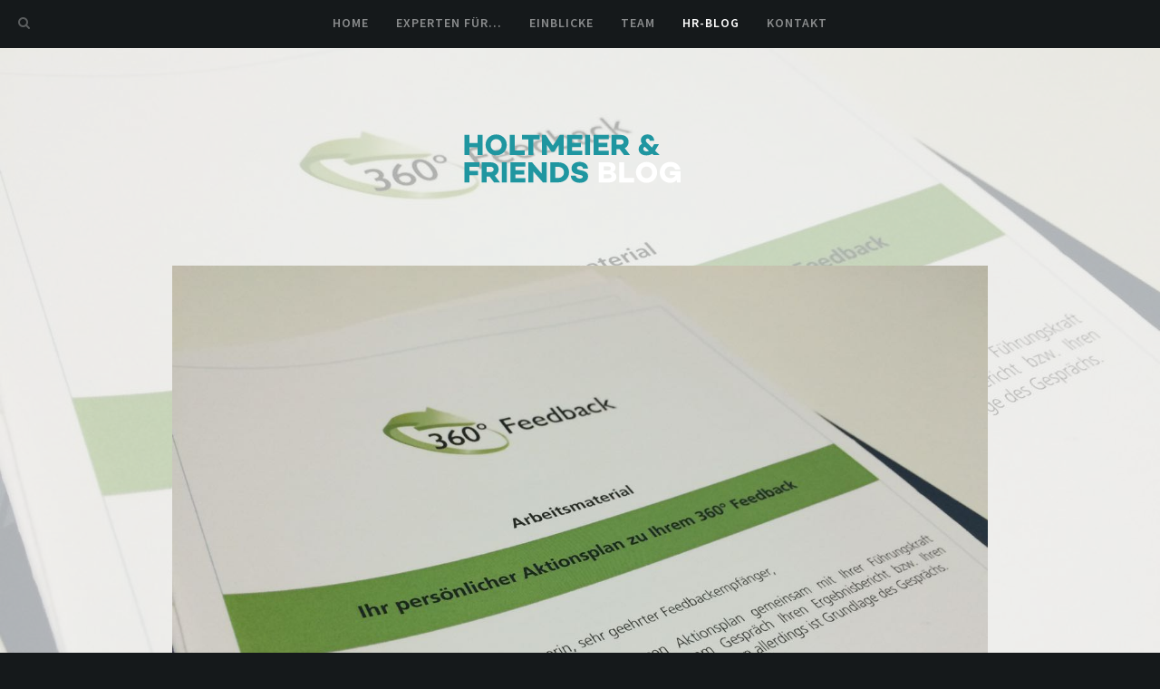

--- FILE ---
content_type: text/html; charset=UTF-8
request_url: https://holtmeier.de/carousel/aktionsplan/
body_size: 10456
content:
<!DOCTYPE html>
<!--[if IE 7]>
<html class="ie ie7" lang="de">
<![endif]-->
<!--[if IE 8]>
<html class="ie ie8" lang="de">
<![endif]-->
<!--[if !(IE 7) | !(IE 8)  ]><!-->
<html lang="de">
<!--<![endif]-->
<head>
<meta charset="UTF-8">
<meta name="viewport" content="width=device-width">
<link rel="profile" href="https://gmpg.org/xfn/11">
<link rel="pingback" href="https://holtmeier.de/wordpress/xmlrpc.php">
<link rel="icon" href="" type="image/x-icon" />
<link rel="shortcut icon" href="" type="image/x-icon" />
<!--[if lt IE 9]>
<script src="https://holtmeier.de/wordpress/wp-content/themes/nibiru/js/html5.js" type="text/javascript"></script>
<![endif]-->
<link rel="dns-prefetch" href="//cdn.hu-manity.co" />
		<!-- Cookie Compliance -->
		<script type="text/javascript">var huOptions = {"appID":"holtmeierde-d72b289","currentLanguage":"de","blocking":false,"globalCookie":false,"isAdmin":false,"privacyConsent":true,"forms":[]};</script>
		<script type="text/javascript" src="https://cdn.hu-manity.co/hu-banner.min.js"></script><meta name='robots' content='index, follow, max-image-preview:large, max-snippet:-1, max-video-preview:-1' />
	<style>img:is([sizes="auto" i], [sizes^="auto," i]) { contain-intrinsic-size: 3000px 1500px }</style>
	
	<!-- This site is optimized with the Yoast SEO plugin v26.4 - https://yoast.com/wordpress/plugins/seo/ -->
	<title>Aktionsplan - HOLTMEIER &amp; FRIENDS</title>
	<link rel="canonical" href="https://holtmeier.de/carousel/aktionsplan/" />
	<meta property="og:locale" content="de_DE" />
	<meta property="og:type" content="article" />
	<meta property="og:title" content="Aktionsplan - HOLTMEIER &amp; FRIENDS" />
	<meta property="og:url" content="https://holtmeier.de/carousel/aktionsplan/" />
	<meta property="og:site_name" content="HOLTMEIER &amp; FRIENDS" />
	<meta property="article:publisher" content="https://www.facebook.com/haf.institute/" />
	<meta property="article:modified_time" content="2015-09-22T19:16:52+00:00" />
	<meta property="og:image" content="https://holtmeier.de/wordpress/wp-content/uploads/2015/02/360-feedback-aktionsplan.jpg" />
	<meta property="og:image:width" content="1280" />
	<meta property="og:image:height" content="960" />
	<meta property="og:image:type" content="image/jpeg" />
	<meta name="twitter:card" content="summary_large_image" />
	<meta name="twitter:site" content="@stephan_cgn" />
	<script type="application/ld+json" class="yoast-schema-graph">{"@context":"https://schema.org","@graph":[{"@type":"WebPage","@id":"https://holtmeier.de/carousel/aktionsplan/","url":"https://holtmeier.de/carousel/aktionsplan/","name":"Aktionsplan - HOLTMEIER &amp; FRIENDS","isPartOf":{"@id":"https://holtmeier.de/#website"},"primaryImageOfPage":{"@id":"https://holtmeier.de/carousel/aktionsplan/#primaryimage"},"image":{"@id":"https://holtmeier.de/carousel/aktionsplan/#primaryimage"},"thumbnailUrl":"https://holtmeier.de/wordpress/wp-content/uploads/2015/02/360-feedback-aktionsplan.jpg","datePublished":"2015-02-17T18:39:59+00:00","dateModified":"2015-09-22T19:16:52+00:00","breadcrumb":{"@id":"https://holtmeier.de/carousel/aktionsplan/#breadcrumb"},"inLanguage":"de","potentialAction":[{"@type":"ReadAction","target":["https://holtmeier.de/carousel/aktionsplan/"]}]},{"@type":"ImageObject","inLanguage":"de","@id":"https://holtmeier.de/carousel/aktionsplan/#primaryimage","url":"https://holtmeier.de/wordpress/wp-content/uploads/2015/02/360-feedback-aktionsplan.jpg","contentUrl":"https://holtmeier.de/wordpress/wp-content/uploads/2015/02/360-feedback-aktionsplan.jpg","width":1280,"height":960,"caption":"MSF Aktionsplan"},{"@type":"BreadcrumbList","@id":"https://holtmeier.de/carousel/aktionsplan/#breadcrumb","itemListElement":[{"@type":"ListItem","position":1,"name":"Startseite","item":"https://holtmeier.de/"},{"@type":"ListItem","position":2,"name":"Carousel","item":"https://holtmeier.de/carousel/"},{"@type":"ListItem","position":3,"name":"Aktionsplan"}]},{"@type":"WebSite","@id":"https://holtmeier.de/#website","url":"https://holtmeier.de/","name":"HOLTMEIER &amp; FRIENDS","description":"Institut für psychologische Managementberatung","potentialAction":[{"@type":"SearchAction","target":{"@type":"EntryPoint","urlTemplate":"https://holtmeier.de/?s={search_term_string}"},"query-input":{"@type":"PropertyValueSpecification","valueRequired":true,"valueName":"search_term_string"}}],"inLanguage":"de"}]}</script>
	<!-- / Yoast SEO plugin. -->


<link rel='dns-prefetch' href='//maps.google.com' />
<link rel='dns-prefetch' href='//stats.wp.com' />

<link rel='preconnect' href='//c0.wp.com' />
<link rel="alternate" type="application/rss+xml" title="HOLTMEIER &amp; FRIENDS &raquo; Feed" href="https://holtmeier.de/feed/" />
<script type="text/javascript">
/* <![CDATA[ */
window._wpemojiSettings = {"baseUrl":"https:\/\/s.w.org\/images\/core\/emoji\/16.0.1\/72x72\/","ext":".png","svgUrl":"https:\/\/s.w.org\/images\/core\/emoji\/16.0.1\/svg\/","svgExt":".svg","source":{"concatemoji":"https:\/\/holtmeier.de\/wordpress\/wp-includes\/js\/wp-emoji-release.min.js?ver=733c4328d710f876a6ae2190596f7f04"}};
/*! This file is auto-generated */
!function(s,n){var o,i,e;function c(e){try{var t={supportTests:e,timestamp:(new Date).valueOf()};sessionStorage.setItem(o,JSON.stringify(t))}catch(e){}}function p(e,t,n){e.clearRect(0,0,e.canvas.width,e.canvas.height),e.fillText(t,0,0);var t=new Uint32Array(e.getImageData(0,0,e.canvas.width,e.canvas.height).data),a=(e.clearRect(0,0,e.canvas.width,e.canvas.height),e.fillText(n,0,0),new Uint32Array(e.getImageData(0,0,e.canvas.width,e.canvas.height).data));return t.every(function(e,t){return e===a[t]})}function u(e,t){e.clearRect(0,0,e.canvas.width,e.canvas.height),e.fillText(t,0,0);for(var n=e.getImageData(16,16,1,1),a=0;a<n.data.length;a++)if(0!==n.data[a])return!1;return!0}function f(e,t,n,a){switch(t){case"flag":return n(e,"\ud83c\udff3\ufe0f\u200d\u26a7\ufe0f","\ud83c\udff3\ufe0f\u200b\u26a7\ufe0f")?!1:!n(e,"\ud83c\udde8\ud83c\uddf6","\ud83c\udde8\u200b\ud83c\uddf6")&&!n(e,"\ud83c\udff4\udb40\udc67\udb40\udc62\udb40\udc65\udb40\udc6e\udb40\udc67\udb40\udc7f","\ud83c\udff4\u200b\udb40\udc67\u200b\udb40\udc62\u200b\udb40\udc65\u200b\udb40\udc6e\u200b\udb40\udc67\u200b\udb40\udc7f");case"emoji":return!a(e,"\ud83e\udedf")}return!1}function g(e,t,n,a){var r="undefined"!=typeof WorkerGlobalScope&&self instanceof WorkerGlobalScope?new OffscreenCanvas(300,150):s.createElement("canvas"),o=r.getContext("2d",{willReadFrequently:!0}),i=(o.textBaseline="top",o.font="600 32px Arial",{});return e.forEach(function(e){i[e]=t(o,e,n,a)}),i}function t(e){var t=s.createElement("script");t.src=e,t.defer=!0,s.head.appendChild(t)}"undefined"!=typeof Promise&&(o="wpEmojiSettingsSupports",i=["flag","emoji"],n.supports={everything:!0,everythingExceptFlag:!0},e=new Promise(function(e){s.addEventListener("DOMContentLoaded",e,{once:!0})}),new Promise(function(t){var n=function(){try{var e=JSON.parse(sessionStorage.getItem(o));if("object"==typeof e&&"number"==typeof e.timestamp&&(new Date).valueOf()<e.timestamp+604800&&"object"==typeof e.supportTests)return e.supportTests}catch(e){}return null}();if(!n){if("undefined"!=typeof Worker&&"undefined"!=typeof OffscreenCanvas&&"undefined"!=typeof URL&&URL.createObjectURL&&"undefined"!=typeof Blob)try{var e="postMessage("+g.toString()+"("+[JSON.stringify(i),f.toString(),p.toString(),u.toString()].join(",")+"));",a=new Blob([e],{type:"text/javascript"}),r=new Worker(URL.createObjectURL(a),{name:"wpTestEmojiSupports"});return void(r.onmessage=function(e){c(n=e.data),r.terminate(),t(n)})}catch(e){}c(n=g(i,f,p,u))}t(n)}).then(function(e){for(var t in e)n.supports[t]=e[t],n.supports.everything=n.supports.everything&&n.supports[t],"flag"!==t&&(n.supports.everythingExceptFlag=n.supports.everythingExceptFlag&&n.supports[t]);n.supports.everythingExceptFlag=n.supports.everythingExceptFlag&&!n.supports.flag,n.DOMReady=!1,n.readyCallback=function(){n.DOMReady=!0}}).then(function(){return e}).then(function(){var e;n.supports.everything||(n.readyCallback(),(e=n.source||{}).concatemoji?t(e.concatemoji):e.wpemoji&&e.twemoji&&(t(e.twemoji),t(e.wpemoji)))}))}((window,document),window._wpemojiSettings);
/* ]]> */
</script>
<style id='wp-emoji-styles-inline-css' type='text/css'>

	img.wp-smiley, img.emoji {
		display: inline !important;
		border: none !important;
		box-shadow: none !important;
		height: 1em !important;
		width: 1em !important;
		margin: 0 0.07em !important;
		vertical-align: -0.1em !important;
		background: none !important;
		padding: 0 !important;
	}
</style>
<link rel='stylesheet' id='wp-block-library-css' href='https://c0.wp.com/c/6.8.3/wp-includes/css/dist/block-library/style.min.css' type='text/css' media='all' />
<style id='classic-theme-styles-inline-css' type='text/css'>
/*! This file is auto-generated */
.wp-block-button__link{color:#fff;background-color:#32373c;border-radius:9999px;box-shadow:none;text-decoration:none;padding:calc(.667em + 2px) calc(1.333em + 2px);font-size:1.125em}.wp-block-file__button{background:#32373c;color:#fff;text-decoration:none}
</style>
<link rel='stylesheet' id='mediaelement-css' href='https://c0.wp.com/c/6.8.3/wp-includes/js/mediaelement/mediaelementplayer-legacy.min.css' type='text/css' media='all' />
<link rel='stylesheet' id='wp-mediaelement-css' href='https://c0.wp.com/c/6.8.3/wp-includes/js/mediaelement/wp-mediaelement.min.css' type='text/css' media='all' />
<style id='jetpack-sharing-buttons-style-inline-css' type='text/css'>
.jetpack-sharing-buttons__services-list{display:flex;flex-direction:row;flex-wrap:wrap;gap:0;list-style-type:none;margin:5px;padding:0}.jetpack-sharing-buttons__services-list.has-small-icon-size{font-size:12px}.jetpack-sharing-buttons__services-list.has-normal-icon-size{font-size:16px}.jetpack-sharing-buttons__services-list.has-large-icon-size{font-size:24px}.jetpack-sharing-buttons__services-list.has-huge-icon-size{font-size:36px}@media print{.jetpack-sharing-buttons__services-list{display:none!important}}.editor-styles-wrapper .wp-block-jetpack-sharing-buttons{gap:0;padding-inline-start:0}ul.jetpack-sharing-buttons__services-list.has-background{padding:1.25em 2.375em}
</style>
<style id='global-styles-inline-css' type='text/css'>
:root{--wp--preset--aspect-ratio--square: 1;--wp--preset--aspect-ratio--4-3: 4/3;--wp--preset--aspect-ratio--3-4: 3/4;--wp--preset--aspect-ratio--3-2: 3/2;--wp--preset--aspect-ratio--2-3: 2/3;--wp--preset--aspect-ratio--16-9: 16/9;--wp--preset--aspect-ratio--9-16: 9/16;--wp--preset--color--black: #000000;--wp--preset--color--cyan-bluish-gray: #abb8c3;--wp--preset--color--white: #ffffff;--wp--preset--color--pale-pink: #f78da7;--wp--preset--color--vivid-red: #cf2e2e;--wp--preset--color--luminous-vivid-orange: #ff6900;--wp--preset--color--luminous-vivid-amber: #fcb900;--wp--preset--color--light-green-cyan: #7bdcb5;--wp--preset--color--vivid-green-cyan: #00d084;--wp--preset--color--pale-cyan-blue: #8ed1fc;--wp--preset--color--vivid-cyan-blue: #0693e3;--wp--preset--color--vivid-purple: #9b51e0;--wp--preset--gradient--vivid-cyan-blue-to-vivid-purple: linear-gradient(135deg,rgba(6,147,227,1) 0%,rgb(155,81,224) 100%);--wp--preset--gradient--light-green-cyan-to-vivid-green-cyan: linear-gradient(135deg,rgb(122,220,180) 0%,rgb(0,208,130) 100%);--wp--preset--gradient--luminous-vivid-amber-to-luminous-vivid-orange: linear-gradient(135deg,rgba(252,185,0,1) 0%,rgba(255,105,0,1) 100%);--wp--preset--gradient--luminous-vivid-orange-to-vivid-red: linear-gradient(135deg,rgba(255,105,0,1) 0%,rgb(207,46,46) 100%);--wp--preset--gradient--very-light-gray-to-cyan-bluish-gray: linear-gradient(135deg,rgb(238,238,238) 0%,rgb(169,184,195) 100%);--wp--preset--gradient--cool-to-warm-spectrum: linear-gradient(135deg,rgb(74,234,220) 0%,rgb(151,120,209) 20%,rgb(207,42,186) 40%,rgb(238,44,130) 60%,rgb(251,105,98) 80%,rgb(254,248,76) 100%);--wp--preset--gradient--blush-light-purple: linear-gradient(135deg,rgb(255,206,236) 0%,rgb(152,150,240) 100%);--wp--preset--gradient--blush-bordeaux: linear-gradient(135deg,rgb(254,205,165) 0%,rgb(254,45,45) 50%,rgb(107,0,62) 100%);--wp--preset--gradient--luminous-dusk: linear-gradient(135deg,rgb(255,203,112) 0%,rgb(199,81,192) 50%,rgb(65,88,208) 100%);--wp--preset--gradient--pale-ocean: linear-gradient(135deg,rgb(255,245,203) 0%,rgb(182,227,212) 50%,rgb(51,167,181) 100%);--wp--preset--gradient--electric-grass: linear-gradient(135deg,rgb(202,248,128) 0%,rgb(113,206,126) 100%);--wp--preset--gradient--midnight: linear-gradient(135deg,rgb(2,3,129) 0%,rgb(40,116,252) 100%);--wp--preset--font-size--small: 13px;--wp--preset--font-size--medium: 20px;--wp--preset--font-size--large: 36px;--wp--preset--font-size--x-large: 42px;--wp--preset--spacing--20: 0.44rem;--wp--preset--spacing--30: 0.67rem;--wp--preset--spacing--40: 1rem;--wp--preset--spacing--50: 1.5rem;--wp--preset--spacing--60: 2.25rem;--wp--preset--spacing--70: 3.38rem;--wp--preset--spacing--80: 5.06rem;--wp--preset--shadow--natural: 6px 6px 9px rgba(0, 0, 0, 0.2);--wp--preset--shadow--deep: 12px 12px 50px rgba(0, 0, 0, 0.4);--wp--preset--shadow--sharp: 6px 6px 0px rgba(0, 0, 0, 0.2);--wp--preset--shadow--outlined: 6px 6px 0px -3px rgba(255, 255, 255, 1), 6px 6px rgba(0, 0, 0, 1);--wp--preset--shadow--crisp: 6px 6px 0px rgba(0, 0, 0, 1);}:where(.is-layout-flex){gap: 0.5em;}:where(.is-layout-grid){gap: 0.5em;}body .is-layout-flex{display: flex;}.is-layout-flex{flex-wrap: wrap;align-items: center;}.is-layout-flex > :is(*, div){margin: 0;}body .is-layout-grid{display: grid;}.is-layout-grid > :is(*, div){margin: 0;}:where(.wp-block-columns.is-layout-flex){gap: 2em;}:where(.wp-block-columns.is-layout-grid){gap: 2em;}:where(.wp-block-post-template.is-layout-flex){gap: 1.25em;}:where(.wp-block-post-template.is-layout-grid){gap: 1.25em;}.has-black-color{color: var(--wp--preset--color--black) !important;}.has-cyan-bluish-gray-color{color: var(--wp--preset--color--cyan-bluish-gray) !important;}.has-white-color{color: var(--wp--preset--color--white) !important;}.has-pale-pink-color{color: var(--wp--preset--color--pale-pink) !important;}.has-vivid-red-color{color: var(--wp--preset--color--vivid-red) !important;}.has-luminous-vivid-orange-color{color: var(--wp--preset--color--luminous-vivid-orange) !important;}.has-luminous-vivid-amber-color{color: var(--wp--preset--color--luminous-vivid-amber) !important;}.has-light-green-cyan-color{color: var(--wp--preset--color--light-green-cyan) !important;}.has-vivid-green-cyan-color{color: var(--wp--preset--color--vivid-green-cyan) !important;}.has-pale-cyan-blue-color{color: var(--wp--preset--color--pale-cyan-blue) !important;}.has-vivid-cyan-blue-color{color: var(--wp--preset--color--vivid-cyan-blue) !important;}.has-vivid-purple-color{color: var(--wp--preset--color--vivid-purple) !important;}.has-black-background-color{background-color: var(--wp--preset--color--black) !important;}.has-cyan-bluish-gray-background-color{background-color: var(--wp--preset--color--cyan-bluish-gray) !important;}.has-white-background-color{background-color: var(--wp--preset--color--white) !important;}.has-pale-pink-background-color{background-color: var(--wp--preset--color--pale-pink) !important;}.has-vivid-red-background-color{background-color: var(--wp--preset--color--vivid-red) !important;}.has-luminous-vivid-orange-background-color{background-color: var(--wp--preset--color--luminous-vivid-orange) !important;}.has-luminous-vivid-amber-background-color{background-color: var(--wp--preset--color--luminous-vivid-amber) !important;}.has-light-green-cyan-background-color{background-color: var(--wp--preset--color--light-green-cyan) !important;}.has-vivid-green-cyan-background-color{background-color: var(--wp--preset--color--vivid-green-cyan) !important;}.has-pale-cyan-blue-background-color{background-color: var(--wp--preset--color--pale-cyan-blue) !important;}.has-vivid-cyan-blue-background-color{background-color: var(--wp--preset--color--vivid-cyan-blue) !important;}.has-vivid-purple-background-color{background-color: var(--wp--preset--color--vivid-purple) !important;}.has-black-border-color{border-color: var(--wp--preset--color--black) !important;}.has-cyan-bluish-gray-border-color{border-color: var(--wp--preset--color--cyan-bluish-gray) !important;}.has-white-border-color{border-color: var(--wp--preset--color--white) !important;}.has-pale-pink-border-color{border-color: var(--wp--preset--color--pale-pink) !important;}.has-vivid-red-border-color{border-color: var(--wp--preset--color--vivid-red) !important;}.has-luminous-vivid-orange-border-color{border-color: var(--wp--preset--color--luminous-vivid-orange) !important;}.has-luminous-vivid-amber-border-color{border-color: var(--wp--preset--color--luminous-vivid-amber) !important;}.has-light-green-cyan-border-color{border-color: var(--wp--preset--color--light-green-cyan) !important;}.has-vivid-green-cyan-border-color{border-color: var(--wp--preset--color--vivid-green-cyan) !important;}.has-pale-cyan-blue-border-color{border-color: var(--wp--preset--color--pale-cyan-blue) !important;}.has-vivid-cyan-blue-border-color{border-color: var(--wp--preset--color--vivid-cyan-blue) !important;}.has-vivid-purple-border-color{border-color: var(--wp--preset--color--vivid-purple) !important;}.has-vivid-cyan-blue-to-vivid-purple-gradient-background{background: var(--wp--preset--gradient--vivid-cyan-blue-to-vivid-purple) !important;}.has-light-green-cyan-to-vivid-green-cyan-gradient-background{background: var(--wp--preset--gradient--light-green-cyan-to-vivid-green-cyan) !important;}.has-luminous-vivid-amber-to-luminous-vivid-orange-gradient-background{background: var(--wp--preset--gradient--luminous-vivid-amber-to-luminous-vivid-orange) !important;}.has-luminous-vivid-orange-to-vivid-red-gradient-background{background: var(--wp--preset--gradient--luminous-vivid-orange-to-vivid-red) !important;}.has-very-light-gray-to-cyan-bluish-gray-gradient-background{background: var(--wp--preset--gradient--very-light-gray-to-cyan-bluish-gray) !important;}.has-cool-to-warm-spectrum-gradient-background{background: var(--wp--preset--gradient--cool-to-warm-spectrum) !important;}.has-blush-light-purple-gradient-background{background: var(--wp--preset--gradient--blush-light-purple) !important;}.has-blush-bordeaux-gradient-background{background: var(--wp--preset--gradient--blush-bordeaux) !important;}.has-luminous-dusk-gradient-background{background: var(--wp--preset--gradient--luminous-dusk) !important;}.has-pale-ocean-gradient-background{background: var(--wp--preset--gradient--pale-ocean) !important;}.has-electric-grass-gradient-background{background: var(--wp--preset--gradient--electric-grass) !important;}.has-midnight-gradient-background{background: var(--wp--preset--gradient--midnight) !important;}.has-small-font-size{font-size: var(--wp--preset--font-size--small) !important;}.has-medium-font-size{font-size: var(--wp--preset--font-size--medium) !important;}.has-large-font-size{font-size: var(--wp--preset--font-size--large) !important;}.has-x-large-font-size{font-size: var(--wp--preset--font-size--x-large) !important;}
:where(.wp-block-post-template.is-layout-flex){gap: 1.25em;}:where(.wp-block-post-template.is-layout-grid){gap: 1.25em;}
:where(.wp-block-columns.is-layout-flex){gap: 2em;}:where(.wp-block-columns.is-layout-grid){gap: 2em;}
:root :where(.wp-block-pullquote){font-size: 1.5em;line-height: 1.6;}
</style>
<link rel='stylesheet' id='contact-form-7-css' href='https://holtmeier.de/wordpress/wp-content/plugins/contact-form-7/includes/css/styles.css?ver=6.1.3' type='text/css' media='all' />
<link rel='stylesheet' id='po-bootstrap-style-css' href='https://holtmeier.de/wordpress/wp-content/themes/nibiru/css/bootstrap.min.css?ver=733c4328d710f876a6ae2190596f7f04' type='text/css' media='all' />
<link rel='stylesheet' id='po-style-css' href='https://holtmeier.de/wordpress/wp-content/themes/nibiru-child/style.css?ver=733c4328d710f876a6ae2190596f7f04' type='text/css' media='all' />
<!--[if lte IE 9]>
<link rel='stylesheet' id='po-ie-css' href='https://holtmeier.de/wordpress/wp-content/themes/nibiru/css/ie.css?ver=20121010' type='text/css' media='all' />
<![endif]-->
<link rel='stylesheet' id='po-google-font-css' href='//holtmeier.de/wordpress/wp-content/uploads/omgf/po-google-font/po-google-font.css?ver=1662289435' type='text/css' media='all' />
<link rel='stylesheet' id='po-font-awesome-css' href='https://holtmeier.de/wordpress/wp-content/themes/nibiru/font-awesome/css/font-awesome.min.css?ver=733c4328d710f876a6ae2190596f7f04' type='text/css' media='all' />
<link rel='stylesheet' id='custom-style-css' href='https://holtmeier.de/wordpress/wp-content/themes/nibiru/css/custom-style.css?ver=733c4328d710f876a6ae2190596f7f04' type='text/css' media='all' />
<style id='custom-style-inline-css' type='text/css'>

			
			@media(max-width:767px){
				.logo{
					max-height:49px;
				}
			}
			
			@media(min-width:768px){
				.logo{
					max-height:109px;
				}
			}
			
			@media(max-width:767px){
				.logo-blog{
					max-height:45px;
				}
			}
			
			@media(min-width:768px){
				.logo-blog{
					max-height:100px;
				}
			}
			
			.po-slider-text h1,
			.po-slider-text-static h1
			{
				color:#ffffff;
			}
			
			.background-greyscale.green {
				background-color: #27c596;
			}
			
			.navbar-fixed-top
			{
				background-color:#15191b;
			}
			
			.search-form,
			.search-form-noslide,
			.search-field
			{
			
				background-color:#27c596;
			}
			
			.slider-btn.outline-button.white-green:hover
			{
				color: #ffffff;
				border:1px solid #20C596;
				background-color:#20C596;
			}
			
			a {
				color:#27c596;	
			}
			
			.blog-header .entry-title a:hover,
			.search-header h1 a:hover
			
			{
				color:#27c596;
				
			}
			
			.more-link
			{
				color:#27c596;
				
			}
			
			.post-meta a:hover,
			.edit-link a:hover
			{
				color:#27c596;
			}
			
			.reply a:hover
			{
				color:#27c596;
			}
			
			.blog-form input[type='text']:focus,
			.blog-form input[type='email']:focus,
			.blog-form textarea:focus
			{
			
				border:1px solid #27c596;
			}
			
			input[type='submit']#blog-form:hover
			{
			
				color: #ffffff;
				border:1px solid #27c596;
				background-color:#27c596;
			
			}
			
			.link-thumb:hover
			{
				background-color:#27c596;
			}
			
			#crumbs a:hover
			{
				color:#27c596;
			}
			
			.outline-button.white:hover
			{
				color: #ffffff;
				border:1px solid #27c596;
				background-color:#27c596;
			}
			
			.outline-button.light:hover
			{
				color: #ffffff;
				border:1px solid #27c596;
				background-color:#27c596;
			}
			
			.outline-button.dark:hover
			{
				color: #ffffff;
				border:1px solid #27c596;
				background-color:#27c596;
			}
			
			.banner-button.white:hover
			{	
				color: #ffffff;
				background-color:#27c596;
			}
			
			.banner-button.light:hover
			{	
				color: #ffffff;
				background-color:#27c596;
			}
			
			.banner-button.dark:hover
			{	
				color: #ffffff;
				background-color:#27c596;
			}
			
			.banner-button.custom
			{	
				color: #ffffff;
				background-color:#27c596;
			}
			
			.banner-button.custom:hover
			{	
				color: #ffffff;
				background-color:#27c596;
			}
			
			.button-icon-left span {
				color:#ffffff;
			}
			
			.button-icon-left-manual span {
				color:#ffffff;
			}
			
			.btn-icon-ani {
				
				color: #ffffff;
			}
			
			@media(min-width:768px){
			.po-column .hover-ani:hover .icon-box-line,
			.po-column .hover-ani:hover .count-line,
			.po-column .hover-ani:hover .circular-line
			{
				border-top:1px solid #27c596;
			
			}
			}
			
			.po-column .po-icon-box .icon-green,
			.po-column .po-icon-float .icon-green,
			.po-column .po-icon-boxless .icon-green,
			.po-column .po-icon-box-left .icon-green
			{
				color:#27c596;
				border:1px solid #27c596;
			}
			
			@media(min-width:768px){
			.po-column .po-icon-box:hover .icon-green,
			.po-column .po-icon-float:hover .icon-green,
			.po-column .po-icon-boxless:hover .icon-green,
			.po-column .po-icon-box-left:hover .icon-green
			{
				color:#ffffff;
				border:none;
				background-color: #27c596;
			}
			}
			
			.po-column .icon-boxless-green
			{
				color:#27c596;
			}
			
			.po-column .icon-float-green
			{
				color:#ffffff;
				border:2px solid #27c596;
				background-color: #27c596;
			}
			
			.po-column po-icon-box.icon-green,
			.po-column po-icon-float.icon-green,
			.po-column po-icon-boxless.icon-green,
			.po-column po-icon-box-left.icon-green
			{
				color:#27c596;
			}
			
			@media(min-width:768px){
			.icon-green:hover h4, 
			.icon-green:hover h4
			{
				color:#27c596;
			}
			}
			
			@media(min-width:768px){
				.portfolio-item a .portfolio-details.portfolio-opacity {
					opacity:0.6;
				}
			}
			
			
			@media(min-width:768px){
				.portfolio-item a:hover .portfolio-details {
					background-color: #27c596;
				}
				
				.portfolio-item a:hover .item-title, .portfolio-item a:hover .subtitle { color: #ffffff; }
				
			}
			
			.portfolio-nav .prev.green:hover,
			.portfolio-nav .index.green:hover,
			.portfolio-nav .next.green:hover
			{
				border:2px solid #27c596;
				background-color:#27c596;
			}
			
			.share-links .love.green:hover,
			.share-links .prev.green:hover,
			.share-links .index.green:hover,
			.share-links .next.green:hover
			{
				border:1px solid #27c596;
				background-color:#27c596;
			}
			
			.banner
			{
				background: #27c596;
			}
				
			.banner2
			{
				background: #27c596;
			}
			
			.portfolio-cat li a:hover,
			.portfolio-link li a:hover {
				color:#27c596;
			}
			
			.filter-button:hover
			{
				color: #fff;
				border:1px solid #27c596;
				background-color:#27c596;
			
			}
			
			.filter-button.active:hover {
				background-color: #27c596;
				border:1px solid #27c596;
			}
			
			.pagination li a:hover
			{
				color: #fff;
				border:1px solid #27c596;
				background-color:#27c596;
			
			}
			
			.pagination li.active a:hover {
				background-color: #27c596;
				border:1px solid #27c596;
			}
			
			.client-image .client-container .client-details {
				background-color: #27c596;
			}
			
			.search-page-field:focus
			{
				border:1px solid #27c596;
			}
			
			.wpcf7 input[type='text'],
			.wpcf7 input[type='email'],
			.wpcf7 textarea,
			.search-field-sidebar
			{
				border:1px solid #a7a5ba;
			}
			
			.wpcf7 input[type='text']:focus,
			.wpcf7 input[type='email']:focus,
			.wpcf7 textarea:focus,
			.search-field-sidebar:focus
			{
			
				border:1px solid #27c596;
			}
			
			.wpcf7 input[type='submit']
			{
			
				color: #a7a5ba;
				border:1px solid #a7a5ba;
			
			}

			
			.wpcf7 input[type='submit']:hover
			{
			
				color: #ffffff;
				border:1px solid #27c596;
				background-color:#27c596;
			
			}

			
			.footer-links .index.green:hover
			{
				color:#fff;
				border:1px solid #27c596;
				background-color:#27c596;
			}
			
			.social-links .index.green:hover
			{
				color:#fff;
				border:1px solid #27c596;
				background-color:#27c596;
			}
			
			.po-carouseled .bx-wrapper .bx-prev:hover {
				background: url(images/slide-arrow-left.png) no-repeat 60px 8px #27c596;
				border:1px solid #27c596;
			}
			
			.po-carouseled .bx-wrapper .bx-next:hover {
				background: url(images/slide-arrow-right.png) no-repeat 23px 8px #27c596;
				border:1px solid #27c596;
			}
			
			.po-carouseled .bx-wrapper .bx-prev:hover {
				border:1px solid #27c596;
			}
			
			.po-carouseled .bx-wrapper .bx-next:hover {
				border:1px solid #27c596;
			}
			
			.po-carouseleds .bx-wrapper .bx-prev:hover {
				background-color: #27c596;
				border:1px solid #27c596;
				border-left:none;
			}
			
			.po-carouseleds .bx-wrapper .bx-next:hover {
				background-color: #27c596;
				border:1px solid #27c596;
				border-right:none;
			}
			
			.po-testimonials .bx-wrapper .bx-prev:hover {		
				background-color: #27c596;
				border:1px solid #27c596;
				border-left:none;
			}
			
			.po-testimonials .bx-wrapper .bx-next:hover {
				background-color: #27c596;
				border:1px solid #27c596;
				border-right:none;
			}
			
			.grid figcaption {
				background: #27c596;
			}
			
			.grid figcaption a {
				background: #27c596;
			}
			
			.progress-value
			{
				color: #27c596;
				
			}
			
			.non-immediate-parent-container-b figcaption {
				background-color:#ffffff;
			}
			
			h1, h2, h3, h4, h5, h6 {
	
				font-family: 'Source Sans Pro', sans-serif;;
			}
			
			body, p, button, input, .outline-button {
	
				font-family: 'Source Sans Pro', sans-serif;;
			}
			
			.footer-container{
				background-color: #15191b;
			}
			
			.footer-container h6 {
				color:#a7a5ba;
			}
			
			.footer-container p {
				color:#a7a5ba;
			}
			
			.recent-tweets li
			{
				color:#a7a5ba;
			}
			
			.recent-tweets li a
			{
				color:#b3c0ca;
			}
			
			.recent-tweets li a:hover
			{
				color:#f32850;
			}
			
			.recent-posts li a
			{
				color:#b3c0ca;
			}
			
			.recent-posts li a:hover
			{
				color:#f32850;
			}
			
			.portfolio-item-footer a:hover .portfolio-details {
				background-color: #27c596;
			}
			
			.footer-links li a
			{
				color:;
			}
			
			.social-links li a
			{
				color:#b5b5b5;
			}
			
			.recent-tweets a
			{
				color:#3d4142;
			}
			
			.recent-tweets a:hover
			{
				color:#a7a5ba;
			}
			
			.footer-container-bottom {
				background-color:#1b2022;
			}
			
			.footer-container-bottom p span{
				color:#a7a5ba;
			}
			
			.footer-container-bottom p a {
				color:#a7a5ba;
			}
			
			.footer-container-bottom p a:hover {
				color:#f32850;
			}
			
			.po-navbar-footer .nav li a {
				color:#a7a5ba;
			}
			
			.po-navbar-footer .nav li a:hover {
				color:#f32850;
			}
			
			.widget ul li a:hover
			{
				color:#27c596;
			}
			
			.tagcloud a:hover
			{
				color:#fff;
				background-color:#27c596;
				border:1px solid #27c596;
			}
			
			.po-navbar.custom-color-nav-text li a {
				color:#a7a5ba;
			}
			
			.po-navbar.custom-color-nav-text li a:hover {
				color:#FFFFFF;
				
			}

			
			
		
</style>
<link rel='stylesheet' id='parent-style-css' href='https://holtmeier.de/wordpress/wp-content/themes/nibiru/style.css?ver=733c4328d710f876a6ae2190596f7f04' type='text/css' media='all' />
<link rel='stylesheet' id='child-style-css' href='https://holtmeier.de/wordpress/wp-content/themes/nibiru-child/style.css?ver=733c4328d710f876a6ae2190596f7f04' type='text/css' media='all' />
<script type="text/javascript" src="https://c0.wp.com/c/6.8.3/wp-includes/js/jquery/jquery.min.js" id="jquery-core-js"></script>
<script type="text/javascript" src="https://c0.wp.com/c/6.8.3/wp-includes/js/jquery/jquery-migrate.min.js" id="jquery-migrate-js"></script>
<script type="text/javascript" src="https://holtmeier.de/wordpress/wp-content/themes/nibiru/js/jquery1102.js?ver=1102" id="po-jquery1102-js"></script>
<script type="text/javascript" src="https://holtmeier.de/wordpress/wp-content/themes/nibiru/js/script.js?ver=1" id="po-main-script-js"></script>
<link rel="https://api.w.org/" href="https://holtmeier.de/wp-json/" /><link rel="EditURI" type="application/rsd+xml" title="RSD" href="https://holtmeier.de/wordpress/xmlrpc.php?rsd" />
<link rel="alternate" title="oEmbed (JSON)" type="application/json+oembed" href="https://holtmeier.de/wp-json/oembed/1.0/embed?url=https%3A%2F%2Fholtmeier.de%2Fcarousel%2Faktionsplan%2F" />
<link rel="alternate" title="oEmbed (XML)" type="text/xml+oembed" href="https://holtmeier.de/wp-json/oembed/1.0/embed?url=https%3A%2F%2Fholtmeier.de%2Fcarousel%2Faktionsplan%2F&#038;format=xml" />
	<style>img#wpstats{display:none}</style>
		<style type="text/css" id="custom-background-css">
body.custom-background { background-color: #15191b; }
</style>
	<link rel="icon" href="https://holtmeier.de/wordpress/wp-content/uploads/2015/08/cropped-und-50x50.jpg" sizes="32x32" />
<link rel="icon" href="https://holtmeier.de/wordpress/wp-content/uploads/2015/08/cropped-und.jpg" sizes="192x192" />
<link rel="apple-touch-icon" href="https://holtmeier.de/wordpress/wp-content/uploads/2015/08/cropped-und.jpg" />
<meta name="msapplication-TileImage" content="https://holtmeier.de/wordpress/wp-content/uploads/2015/08/cropped-und.jpg" />

</head>

<body data-rsssl=1 class="wp-singular carousel-template-default single single-carousel postid-3983 custom-background wp-theme-nibiru wp-child-theme-nibiru-child cookies-not-set">


<form role="search" method="get" class="search-form-noslide" action="https://holtmeier.de/">
	<i class="fa fa-search search-icon-form-noslide"></i>
	<input type="search" class="search-field" value="" name="s" autofocus >	
</form>
<div class="search-icon-noslide"></div>
<a href="https://holtmeier.de/search"><div class="search-icon-mobile visible-xs visible-sm"></div></a>    
	<div class="to-top"></div>
	<div class="po-nav nav-fixed-padding">
    
    	
		<nav class="navbar po-navbar navbar-fixed-top" role="navigation" style="margin:0px;">
		  <!-- Mobile display -->
		  <div class="navbar-header">
			<button type="button" class="navbar-toggle" data-toggle="collapse" data-target=".navbar-ex1-collapse">
			  <span class="sr-only">Toggle navigation</span>
			  <span class="icon-bar"></span>
			  <span class="icon-bar"></span>
			  <span class="icon-bar"></span>
			</button>
		  </div>
		 
		  <!-- Collect the nav links for toggling -->
		  <div class="collapse navbar-collapse navbar-ex1-collapse"><ul id="menu-header" class="nav navbar-nav"><li id="menu-item-844" class="menu-item menu-item-type-post_type menu-item-object-page menu-item-home menu-item-844"><a href="https://holtmeier.de/">Home</a></li>
<li id="menu-item-4840" class="menu-item menu-item-type-post_type menu-item-object-page menu-item-has-children menu-item-4840 dropdown"><a class="dropdown-toggle" data-toggle="dropdown" data-target="#" href="https://holtmeier.de/pages/">Experten für&#8230; <b class="caret"></b></a>
<ul class="dropdown-menu">
	<li id="menu-item-4839" class="menu-item menu-item-type-post_type menu-item-object-page menu-item-4839"><a href="https://holtmeier.de/assessment-development-center/">Assessment / Development Center</a></li>
	<li id="menu-item-4837" class="menu-item menu-item-type-post_type menu-item-object-page menu-item-4837"><a href="https://holtmeier.de/interviews/">Kompetenzbasierte Interviews</a></li>
	<li id="menu-item-4836" class="menu-item menu-item-type-post_type menu-item-object-page menu-item-4836"><a href="https://holtmeier.de/testverfahren/">Psychologische Testverfahren</a></li>
	<li id="menu-item-4832" class="menu-item menu-item-type-post_type menu-item-object-page menu-item-4832"><a href="https://holtmeier.de/talentmanagement/">Talentmanagement</a></li>
	<li id="menu-item-4833" class="menu-item menu-item-type-post_type menu-item-object-page menu-item-4833"><a href="https://holtmeier.de/teamentwicklung/">Teamentwicklung</a></li>
	<li id="menu-item-4831" class="menu-item menu-item-type-post_type menu-item-object-page menu-item-4831"><a href="https://holtmeier.de/change/">Change-Projekte</a></li>
	<li id="menu-item-4835" class="menu-item menu-item-type-post_type menu-item-object-page menu-item-4835"><a href="https://holtmeier.de/coaching/">Coaching</a></li>
	<li id="menu-item-4834" class="menu-item menu-item-type-post_type menu-item-object-page menu-item-4834"><a href="https://holtmeier.de/training/">Training &#038; eLearning</a></li>
	<li id="menu-item-4838" class="menu-item menu-item-type-post_type menu-item-object-page menu-item-4838"><a href="https://holtmeier.de/360-grad-feedback/">360 Grad Feedback</a></li>
</ul>
</li>
<li id="menu-item-3290" class="portfolio menu-item menu-item-type-post_type menu-item-object-page menu-item-3290"><a href="https://holtmeier.de/portfolio/">Einblicke</a></li>
<li id="menu-item-5371" class="menu-item menu-item-type-post_type menu-item-object-page menu-item-5371"><a href="https://holtmeier.de/team/">Team</a></li>
<li id="menu-item-827" class="menu-item menu-item-type-post_type menu-item-object-page active menu-item-827"><a href="https://holtmeier.de/blog/">HR-Blog</a></li>
<li id="menu-item-832" class="menu-item menu-item-type-post_type menu-item-object-page menu-item-832"><a href="https://holtmeier.de/contact/">Kontakt</a></li>
</ul></div>		</nav>    <div class="light-page-image">
		            <div class="po-bg-image">
                <div class="bg-image-ani">
                    <div class="non-immediate-parent-container-b">
                        <img width="1280" height="960" src="https://holtmeier.de/wordpress/wp-content/uploads/2015/02/360-feedback-aktionsplan.jpg" class="img-responsive wp-post-image" alt="MSF Aktionsplan" decoding="async" fetchpriority="high" srcset="https://holtmeier.de/wordpress/wp-content/uploads/2015/02/360-feedback-aktionsplan.jpg 1280w, https://holtmeier.de/wordpress/wp-content/uploads/2015/02/360-feedback-aktionsplan-640x480.jpg 640w" sizes="(max-width: 1280px) 100vw, 1280px" />                                        <figure>
                        <figcaption></figcaption>
                    </figure>
                                        </div>
                </div>
            </div>
            
        <div class="po-page-structure">
        
        <div class="po-page-middle">
        
    		<div class="logo-blog-container">
                        
                            <a href="">
					<img class="logo-blog center-block" src="https://holtmeier.de/wordpress/wp-content/uploads/2020/05/logo_hr-blog_pfade.svg" alt="logo"/>
                </a>
					
            
                        </div>
                			
<article id="post-3983" class="po-article post-3983 carousel type-carousel status-publish has-post-thumbnail hentry carousel_groups-360reporting">
	
	<img width="1280" height="960" src="https://holtmeier.de/wordpress/wp-content/uploads/2015/02/360-feedback-aktionsplan.jpg" class="img-responsive wp-post-image" alt="MSF Aktionsplan" decoding="async" srcset="https://holtmeier.de/wordpress/wp-content/uploads/2015/02/360-feedback-aktionsplan.jpg 1280w, https://holtmeier.de/wordpress/wp-content/uploads/2015/02/360-feedback-aktionsplan-640x480.jpg 640w" sizes="(max-width: 1280px) 100vw, 1280px" />    <div class="entry-content">
		    </div>
    <div class="po-content-middle">
	<header class="entry-header blog-header">
		<h1 class="entry-title">Aktionsplan</h1>
	</header><!-- .entry-header -->

	<div class="entry-content blog-content">
		
		
        	</div><!-- .entry-content -->
    	<footer class="entry-meta">
    	
    	<div class="post-meta">Februar 17, 2015</div>
		        
        <div class="post-meta post-love">
		<div class="love-it-wrapper"><a href="#" class="love-it" data-post-id="3983" data-user-id="0"><i class="fa fa-heart-o"></i></a> <span class="love-count">0</span></div>        </div>
		<div class="clear-float"></div>
			</footer><!-- .entry-meta -->
        </div>

</article><!-- #post-## -->
                    </div>
        </div>
       </div>




    
<div class="footer-container">
<div class="footer-inner-container"> 
<div class="container">
	<div class="row">
    	    	<div class="po-column col-md-4" data-delay="0" data-animation="fade-in">
        	<h6 class="header-small" style="margin-bottom:20px;">Partnerseiten</h6>
        	<p><a title="CREWS &amp; CAPTAINS GmbH" href="https://www.crewsandcaptains.com" target="_blank" rel="noopener noreferrer">CREWS &amp; CAPTAINS</a> &#8211; HR Tools für 360° Feedback und Mitarbeiterbefragungen</p>
<ul class="social-links">
<li><a href="mailto:office@holtmeier.de"><span class="index green"><i class="fa fa-envelope-o"></i></span></a></li>
<li><a href="http://www.twitter.com/stephan_cgn"><span class="index twit"><i class="fa fa-twitter"></i></span></a></li>
</ul><div class="clear-float"></div>
        </div>
                    	<div class="po-column col-md-4" data-delay="0" data-animation="fade-in">
        	<h6 class="header-small" style="margin-bottom:20px;">Lesen Sie unser HR-Blog</h6>
        	    	
            <div class="recent-posts"> 
                <ul> 	
                    <li><a href="https://holtmeier.de/people-pleaser-feedback/" title="Look People-Pleaser-Feedback" >People-Pleaser-Feedback</a> </li> <li><a href="https://holtmeier.de/der-illusory-truth-effect-eine-herausforderung-fuer-fuehrungskraefte/" title="Look Der Illusory Truth Effect: Eine Herausforderung für Führungskräfte" >Der Illusory Truth Effect: Eine Herausforderung für Führungskräfte</a> </li> <li><a href="https://holtmeier.de/360-feedback-ergebnisuebermittlung/" title="Look Wie man die Ergebnisse eines 360° Feedbacks am besten mitteilt - Studie zu Auswirkungen auf Feedback-Orientierung und Engagement" >Wie man die Ergebnisse eines 360° Feedbacks am besten mitteilt - Studie zu Auswirkungen auf Feedback-Orientierung und Engagement</a> </li>                  </ul>
            </div> 
        
		
	
<p>&nbsp;</p>
        </div>
                    	<div class="po-column col-md-4" data-delay="0" data-animation="fade-in">
        	<h6 class="header-small" style="margin-bottom:20px;">Ausgewählte Einblicke in unsere Projekte</h6>
        	    	<div class="portfolio-item-footer col-sm-4 column-4">
        <a class="po-tooltip" href="https://holtmeier.de/portfolio/drums-teambuilding/" data-toggle="tooltip" data-placement="top" title="Drums &#038; Teambuilding">
        <div class="portfolio-details">
                	<div class="item-description">
                    
                    </div>
                </div>
                <div class="liquid-container-footer">
            							<img decoding="async" class="img-responsive" src="https://holtmeier.de/wordpress/wp-content/uploads/2015/05/Fotolia_75531062_M-640x447.jpg" alt="Drums &#038; Teambuilding" />
						
                </div>
            </a>
        </div>
		    	<div class="portfolio-item-footer col-sm-4 column-4">
        <a class="po-tooltip" href="https://holtmeier.de/portfolio/taylor-russell/" data-toggle="tooltip" data-placement="top" title="Nutzen eignungsdiagnostischer Prozesse bestimmen">
        <div class="portfolio-details">
                	<div class="item-description">
                    
                    </div>
                </div>
                <div class="liquid-container-footer">
            							<img decoding="async" class="img-responsive" src="https://holtmeier.de/wordpress/wp-content/uploads/2014/03/dice-640x300.jpg" alt="Nutzen eignungsdiagnostischer Prozesse bestimmen" />
						
                </div>
            </a>
        </div>
		    	<div class="portfolio-item-footer col-sm-4 column-4">
        <a class="po-tooltip" href="https://holtmeier.de/portfolio/koerpersprache-fuer-fuehrungskraefte/" data-toggle="tooltip" data-placement="top" title="Körpersprache für Führungskräfte">
        <div class="portfolio-details">
                	<div class="item-description">
                    
                    </div>
                </div>
                <div class="liquid-container-footer">
            							<img decoding="async" class="img-responsive" src="https://holtmeier.de/wordpress/wp-content/uploads/2015/05/seminar_körpersprache_führungskraefte-640x351.jpg" alt="Körpersprache für Führungskräfte" />
						
                </div>
            </a>
        </div>
		    	<div class="portfolio-item-footer col-sm-4 column-4">
        <a class="po-tooltip" href="https://holtmeier.de/portfolio/360-feedback-phoenix-contact/" data-toggle="tooltip" data-placement="top" title="Fallstudie: 360° Feedback für Phoenix Contact">
        <div class="portfolio-details">
                	<div class="item-description">
                    
                    </div>
                </div>
                <div class="liquid-container-footer">
            							<img decoding="async" class="img-responsive" src="https://holtmeier.de/wordpress/wp-content/uploads/2015/01/handbuch_mitarbeiterbefragungen_360-640x320.jpg" alt="Fallstudie: 360° Feedback für Phoenix Contact" />
						
                </div>
            </a>
        </div>
		    	<div class="portfolio-item-footer col-sm-4 column-4">
        <a class="po-tooltip" href="https://holtmeier.de/portfolio/edv-postkorb/" data-toggle="tooltip" data-placement="top" title="Eine EDV-Postkorb-Übung für die Personalauswahl">
        <div class="portfolio-details">
                	<div class="item-description">
                    
                    </div>
                </div>
                <div class="liquid-container-footer">
            							<img decoding="async" class="img-responsive" src="https://holtmeier.de/wordpress/wp-content/uploads/2015/01/ki_box_edv_postkorb3-640x320.jpg" alt="Eine EDV-Postkorb-Übung für die Personalauswahl" />
						
                </div>
            </a>
        </div>
		    	<div class="portfolio-item-footer col-sm-4 column-4">
        <a class="po-tooltip" href="https://holtmeier.de/portfolio/360-auswertungsgespraeche/" data-toggle="tooltip" data-placement="top" title="360° Auswertungsgespräche">
        <div class="portfolio-details">
                	<div class="item-description">
                    
                    </div>
                </div>
                <div class="liquid-container-footer">
            							<img decoding="async" class="img-responsive" src="https://holtmeier.de/wordpress/wp-content/uploads/2015/03/Fotolia_62173394_M-640x427.jpg" alt="360° Auswertungsgespräche" />
						
                </div>
            </a>
        </div>
				<div class="clear-float"></div>
		
	
<p>&nbsp;</p>
        </div>
        		<div class="clearfix"></div>	
		            </div>
</div>
</div>
</div>

<div class="footer-container-bottom">
<div class="container">
	<div class="row">
    	<div class="po-column col-sm-12" data-delay="0" data-animation="fade-in" style="padding-top:0; padding-bottom:0;">
    	<div class="col-md-12 col-lg-4" style="padding:25px 0 15px;">
        	<p><span>&copy; 2026 HOLTMEIER &amp; FRIENDS</span></p>
        </div>
        <div class="col-lg-8 visible-lg" style="padding:25px 0 0px;">
        	<nav class="navbar po-navbar-footer" role="navigation" style="margin:0px;">
		  <!-- Mobile display -->
		  <div class="navbar-header">
			<button type="button" class="navbar-toggle" data-toggle="collapse" data-target=".navbar-ex1-collapse">
			  <span class="sr-only">Toggle navigation</span>
			  <span class="icon-bar"></span>
			  <span class="icon-bar"></span>
			  <span class="icon-bar"></span>
			</button>
		  </div>
		 
		  <!-- Collect the nav links for toggling -->
		  <div class="collapse navbar-collapse navbar-ex1-collapse"><ul id="menu-footer" class="nav navbar-nav"><li id="menu-item-6098" class="menu-item menu-item-type-post_type menu-item-object-page menu-item-privacy-policy menu-item-6098"><a rel="privacy-policy" href="https://holtmeier.de/datenschutz/">Datenschutz</a></li>
<li id="menu-item-823" class="menu-item menu-item-type-post_type menu-item-object-page menu-item-823"><a href="https://holtmeier.de/contact/">Kontakt &#038; Impressum</a></li>
</ul></div>		</nav>
        <div class="clear-float"></div>
        </div>
        </div>
    </div>
</div>
</div>
</div>
<script type="speculationrules">
{"prefetch":[{"source":"document","where":{"and":[{"href_matches":"\/*"},{"not":{"href_matches":["\/wordpress\/wp-*.php","\/wordpress\/wp-admin\/*","\/wordpress\/wp-content\/uploads\/*","\/wordpress\/wp-content\/*","\/wordpress\/wp-content\/plugins\/*","\/wordpress\/wp-content\/themes\/nibiru-child\/*","\/wordpress\/wp-content\/themes\/nibiru\/*","\/*\\?(.+)"]}},{"not":{"selector_matches":"a[rel~=\"nofollow\"]"}},{"not":{"selector_matches":".no-prefetch, .no-prefetch a"}}]},"eagerness":"conservative"}]}
</script>
<script type="text/javascript" src="https://c0.wp.com/c/6.8.3/wp-includes/js/dist/hooks.min.js" id="wp-hooks-js"></script>
<script type="text/javascript" src="https://c0.wp.com/c/6.8.3/wp-includes/js/dist/i18n.min.js" id="wp-i18n-js"></script>
<script type="text/javascript" id="wp-i18n-js-after">
/* <![CDATA[ */
wp.i18n.setLocaleData( { 'text direction\u0004ltr': [ 'ltr' ] } );
/* ]]> */
</script>
<script type="text/javascript" src="https://holtmeier.de/wordpress/wp-content/plugins/contact-form-7/includes/swv/js/index.js?ver=6.1.3" id="swv-js"></script>
<script type="text/javascript" id="contact-form-7-js-translations">
/* <![CDATA[ */
( function( domain, translations ) {
	var localeData = translations.locale_data[ domain ] || translations.locale_data.messages;
	localeData[""].domain = domain;
	wp.i18n.setLocaleData( localeData, domain );
} )( "contact-form-7", {"translation-revision-date":"2025-10-26 03:28:49+0000","generator":"GlotPress\/4.0.3","domain":"messages","locale_data":{"messages":{"":{"domain":"messages","plural-forms":"nplurals=2; plural=n != 1;","lang":"de"},"This contact form is placed in the wrong place.":["Dieses Kontaktformular wurde an der falschen Stelle platziert."],"Error:":["Fehler:"]}},"comment":{"reference":"includes\/js\/index.js"}} );
/* ]]> */
</script>
<script type="text/javascript" id="contact-form-7-js-before">
/* <![CDATA[ */
var wpcf7 = {
    "api": {
        "root": "https:\/\/holtmeier.de\/wp-json\/",
        "namespace": "contact-form-7\/v1"
    }
};
/* ]]> */
</script>
<script type="text/javascript" src="https://holtmeier.de/wordpress/wp-content/plugins/contact-form-7/includes/js/index.js?ver=6.1.3" id="contact-form-7-js"></script>
<script type="text/javascript" id="love-it-js-extra">
/* <![CDATA[ */
var love_it_vars = {"ajaxurl":"https:\/\/holtmeier.de\/wordpress\/wp-admin\/admin-ajax.php","nonce":"70ba734f44","already_loved_message":"You have already loved this item.","error_message":"Sorry, there was a problem processing your request.","logged_in":"false"};
/* ]]> */
</script>
<script type="text/javascript" src="https://holtmeier.de/wordpress/wp-content/themes/nibiru/inc/love-it-pro/includes/js/love-it.js" id="love-it-js"></script>
<script type="text/javascript" src="https://holtmeier.de/wordpress/wp-content/themes/nibiru/inc/love-it-pro/includes/js/jquery.cookie.js" id="jquery-coookies-js"></script>
<script type="text/javascript" src="https://maps.google.com/maps/api/js?sensor=false" id="po-googlemaps-js"></script>
<script type="text/javascript" src="https://holtmeier.de/wordpress/wp-content/themes/nibiru/js/jquery192.js?ver=192" id="po-jquery192-js"></script>
<script type="text/javascript" src="https://holtmeier.de/wordpress/wp-content/themes/nibiru/js/jquery.appear.js?ver=033" id="po-appear-js"></script>
<script type="text/javascript" src="https://holtmeier.de/wordpress/wp-content/themes/nibiru/js/theme-plugins.js?ver=1" id="po-theme-plugins-js"></script>
<script type="text/javascript" src="https://holtmeier.de/wordpress/wp-content/themes/nibiru/js/view.min.js?auto&amp;ver=1" id="po-view-js"></script>
<script type="text/javascript" src="https://holtmeier.de/wordpress/wp-content/themes/nibiru/js/jquery.fitvids.js?ver=1" id="po-fitvids-js"></script>
<script type="text/javascript" src="https://holtmeier.de/wordpress/wp-content/themes/nibiru/js/jquery.bxslider.min.js?ver=411" id="po-bxslider-js"></script>
<script type="text/javascript" src="https://holtmeier.de/wordpress/wp-content/themes/nibiru/js/jquery.stellar.js?ver=1" id="po-stellar-js"></script>
<script type="text/javascript" src="https://holtmeier.de/wordpress/wp-content/themes/nibiru/js/bootstrap.min.js?ver=303" id="po-bootstrap-js"></script>
<script type="text/javascript" src="https://holtmeier.de/wordpress/wp-content/themes/nibiru/js/modernizr.custom.js?ver=262" id="po-modernizr-js"></script>
<script type="text/javascript" src="https://holtmeier.de/wordpress/wp-content/themes/nibiru/js/navigation.js?ver=20120206" id="po-navigation-js"></script>
<script type="text/javascript" src="https://holtmeier.de/wordpress/wp-content/themes/nibiru/js/skip-link-focus-fix.js?ver=20130115" id="po-skip-link-focus-fix-js"></script>
<script type="text/javascript" id="jetpack-stats-js-before">
/* <![CDATA[ */
_stq = window._stq || [];
_stq.push([ "view", JSON.parse("{\"v\":\"ext\",\"blog\":\"31522833\",\"post\":\"3983\",\"tz\":\"1\",\"srv\":\"holtmeier.de\",\"j\":\"1:15.2\"}") ]);
_stq.push([ "clickTrackerInit", "31522833", "3983" ]);
/* ]]> */
</script>
<script type="text/javascript" src="https://stats.wp.com/e-202604.js" id="jetpack-stats-js" defer="defer" data-wp-strategy="defer"></script>

</body>
</html>

--- FILE ---
content_type: text/css
request_url: https://holtmeier.de/wordpress/wp-content/themes/nibiru/css/custom-style.css?ver=733c4328d710f876a6ae2190596f7f04
body_size: 941
content:
/* SLIDER 
-----------------------------------------------------*/

.background-greyscale.green {
	background-color: #20C596;
}

.po-slider-text h1 {
	color:#fff;
}

/* NAV BAR 
-----------------------------------------------------*/

.navbar-fixed-top
{
	background-color:#15191B;
}

/* SEARCH
-----------------------------------------------------*/

.search-form,
.search-form-noslide,
.search-field
{

	background-color:#22282C;
}

.search-page-field:focus
{
	border:1px solid #20C596;
}


/* STRUCTURE 
-----------------------------------------------------*/

a {
	color:#20C596;	
}
			
a:hover {
	color:#000;
}


#crumbs a:hover
{
	color:#20C596;
}


/* BLOG 
-----------------------------------------------------*/

.non-immediate-parent-container-b figcaption {
	background-color:#20C596;
}

.blog-header .entry-title a:hover
{
	color:#20C596;
	
}

.po-more a
{
	color:#20C596;
	
}

.post-meta a:hover,
.edit-link a:hover
{
	color:#20C596;
}

.reply a:hover
{
	color:#20C596;
}

.blog-form input[type="text"]:focus,
.blog-form input[type="email"]:focus,
.blog-form textarea:focus
{

	border:1px solid #20C596;
}

.blog-form input[type="submit"]:hover
{

	color: #fff;
	border:1px solid #20C596;
	background-color:#20C596;

}

.link-thumb:hover{
	background-color:#20C596;
}



/* BUTTONS 
-----------------------------------------------------*/

.outline-button:hover
{
	color: #FFF;
}

.outline-button:focus
{
	color: #FFF;
}

.outline-button.white
{
	color: #fff;
	border:1px solid #fff;
}

.outline-button.white:hover
{
	color: #fff;
	border:1px solid #20C596;
	background-color:#20C596;
}


.outline-button.light
{
	color: #bbb;
	border:1px solid #ddd;
}


.outline-button.light:hover
{
	color: #fff;
	border:1px solid #20C596;
	background-color:#20C596;
}

.outline-button.dark
{
	color: #333;
	border:1px solid #555;
}


.outline-button.dark:hover
{
	color: #fff;
	border:1px solid #20C596;
	background-color:#20C596;
}




.banner-button.white
{
	color: #333;
	background-color:#fff;
	
	
}

.banner-button.white:hover
{	
	color: #fff;
	background-color:#20C596;
}

.banner-button.light
{
	color: #333;
	background-color:#ddd;
	
	
}

.banner-button.light:hover
{	
	color: #fff;
	background-color:#20C596;
}

.banner-button.dark
{
	color: #fff;
	background-color:#2A3236;
	
	
}

.banner-button.dark:hover
{	
	color: #fff;
	background-color:#20C596;
}

.button-icon-left span {
	color:#fff;
}

.button-icon-left-manual span {
	color:#fff;
}

.btn-icon-ani {
	
	color: #fff;
}


/* ICON BOXES 
-----------------------------------------------------*/

@media(min-width:768px){
.po-column .hover-ani:hover .icon-box-line,
.po-column .hover-ani:hover .count-line,
.po-column .hover-ani:hover .circular-line

{
	border-top:1px solid #20C596;

}
}

.po-column .po-icon-box .icon-green,
.po-column .po-icon-float .icon-green,
.po-column .po-icon-boxless .icon-green,
.po-column .po-icon-box-left .icon-green
{
	color:#20C596;
	border:1px solid #20C596;
}

@media(min-width:768px){
.po-column .po-icon-box:hover .icon-green,
.po-column .po-icon-float:hover .icon-green,
.po-column .po-icon-boxless:hover .icon-green,
.po-column .po-icon-box-left:hover .icon-green
{
	color:#fff;
	border:0px solid #20C596;
	background-color: #20C596;
}
}

.po-column .icon-boxless-green
{
	color:#20C596;
}

.po-column .icon-float-green
{
	color:#fff;
	border:2px solid #20C596;
	background-color: #20C596;
}

.po-column po-icon-box.icon-green,
.po-column po-icon-float.icon-green,
.po-column po-icon-boxless.icon-green,
.po-column po-icon-box-left.icon-green
{
	color:#20C596;
}

@media(min-width:768px){
.icon-green:hover h4, 
.icon-green:hover h4
{
	color:#19A880;
}
}


/* PORTFOLIO
-----------------------------------------------------*/
@media(min-width:768px){
.portfolio-item a:hover .portfolio-details {
	background-color: #20C596;
}

.portfolio-item a:hover .item-title, .portfolio-item a:hover .subtitle { color: #fff; }
}

.portfolio-nav .prev.green:hover,
.portfolio-nav .index.green:hover,
.portfolio-nav .next.green:hover
{
	border:2px solid #20C596;
	background-color:#20C596;
}

.share-links .love.green:hover,
.share-links .prev.green:hover,
.share-links .index.green:hover,
.share-links .next.green:hover
{
	border:1px solid #20C596;
	background-color:#20C596;
}

.banner
{
	background: #20C596;
}
	
.banner2
{
	background: #20C596;
}

.portfolio-cat li a:hover,
.portfolio-link li a:hover {
	color:#20C596;
}

.filter-button:hover
{
	color: #fff;
	border:1px solid #20C596;
	background-color:#20C596;

}

.filter-button.active:hover {
    background-color: #20C596;
	border:1px solid #20C596;
}

.pagination li a:hover
{
	color: #fff;
	border:1px solid #20C596;
	background-color:#20C596;

}

.pagination li.active a:hover {
    background-color: #20C596;
	border:1px solid #20C596;
}

.footer-links .index.green:hover
{
	color:#fff;
	border:1px solid #20C596;
	background-color:#20C596;
}

.po-carouseled .bx-wrapper .bx-prev:hover {
	background: url(images/slide-arrow-left.png) no-repeat 60px 8px #20C596;
	border:1px solid #20C596;
}

.po-carouseled .bx-wrapper .bx-next:hover {
	background: url(images/slide-arrow-right.png) no-repeat 23px 8px #20C596;
	border:1px solid #20C596;
}

.po-carouseled .bx-wrapper .bx-prev:hover {
	border:1px solid #20C596;
}

.po-carouseled .bx-wrapper .bx-next:hover {
	border:1px solid #20C596;
}

.po-carouseleds .bx-wrapper .bx-prev:hover {
	background-color: #20C596;
	border:1px solid #20C596;
	border-left:none;
}

.po-carouseleds .bx-wrapper .bx-next:hover {
	background-color: #20C596;
	border:1px solid #20C596;
	border-right:none;
}

.grid figcaption {
	background: #20C596;
}

.grid figcaption a {
	background: #20C596;
}


/* CLIENT
-----------------------------------------------------*/

.client-image .client-container .client-details {
	background-color: #20C596;
}


/* PROGRESS BAR
-----------------------------------------------------*/

.progress-value
{
	color: #20C596;
	
}


/* CONTACT
-----------------------------------------------------*/

.wpcf7 input[type="text"],
.wpcf7 input[type="email"],
.wpcf7 textarea
{
	border:1px solid #ddd;
}


.wpcf7 input[type="text"]:focus,
.wpcf7 input[type="email"]:focus,
.wpcf7 textarea:focus
{

	border:1px solid #20C596;
}

.wpcf7 input[type="submit"]
{

	color: #ddd;
	border:1px solid #ddd;

}

.wpcf7 input[type="submit"]:hover
{

	color: #fff;
	border:1px solid #20C596;
	background-color:#20C596;

}



/* FOOTER
-----------------------------------------------------*/

.footer-container {
	background-color:#15191B;
}

.footer-container h6 {
	color:#97999A;
}
	
.footer-container p {
	color:#6B6E6F;
}


.recent-tweets li
{
	color:#6B6E6F;
}

.recent-tweets li a
{
	color:#999B9C;
}

.recent-tweets li a:hover
{
	color:#e1e1e1;
}

.recent-posts li a
{
	color:#999B9C;
}

.recent-posts li a:hover
{
	color:#e1e1e1;
}

.portfolio-item-footer a:hover .portfolio-details {
	background-color: #20C596;
}

.footer-links li a
{
	color:#B9BABB;
}

.recent-tweets a
{
	color:#3D4142;
}

.recent-tweets a:hover
{
	color:#797B7C;
}

.footer-container-bottom {
	background-color:#1B2022;
}

.footer-container-bottom p {
	color:#636768;
}

.footer-container-bottom p a {
	color:#818485;
}

.footer-container-bottom p a:hover {
	color:#D9D9DA;
}

.po-navbar-footer .nav li a {
	color:#818485;
}

.po-navbar-footer .nav li a:hover {
	color:D9D9DA;
}



--- FILE ---
content_type: text/css
request_url: https://holtmeier.de/wordpress/wp-content/themes/nibiru/style.css?ver=733c4328d710f876a6ae2190596f7f04
body_size: 14656
content:
/*-----------------------------------------------------------------------------------

	Theme Name: Nibiru
	Description: A responsive, multi-purpose theme for creative teams and individuals. Built by <a href="http://www.pixelobject.com">Pixelobject</a>. Follow us on <a href='http://twitter.com/pixelobjecthq'>Twitter</a> and <a href='https://www.facebook.com/pixelobject'>Facebook</a>.
	Theme URI: http://pixelobject.com/themes/nibiru/
	Author: Pixelobject
	Author URI: http://www.pixelobject.com
	Tags: four-columns, responsive-layout, custom-background, custom-colors, custom-menu, featured-images, sticky-post, theme-options, threaded-comments
	License: GNU General Public License version 3.0
	License URI: http://www.gnu.org/licenses/gpl-3.0.html
	Version: 2.2
	All files, unless otherwise stated, are released under the GNU General Public License
	version 3.0 (http://www.gnu.org/licenses/gpl-3.0.html)

-----------------------------------------------------------------------------------*/
/* Table of Contents
--------------------------------------------------

	#structure
	#blog
	#navbar
	#headers
	#buttons
	#po-slider
	#animations
	#icon-box
	#count
	#portfolio
	#progress-bars
	#contact
	#footer
	#clients
	#team
	#testimonials
	#social
	#search
	#color
	#widgets
	#modal

--------------------------------------------------*/
/* #structure
--------------------------------------------------*/
*:focus {
  outline: 0; }

body, h1, h2, h3, h4, h5, h6, p, button, input {
  -webkit-font-smoothing: antialiased;
  -moz-osx-font-smoothing: grayscale; }

ul, li {
  list-style: none; }

body {
  background-color: #15191B; }

.clear-float {
  clear: both; }

a {
  transition: all 0.2s ease-in-out;
  -webkit-transition: all 0.2s ease-in-out;
  -moz-transition: all 0.2s ease-in-out; }

a:hover {
  text-decoration: none; }

@media (min-width: 768px) {
  .logo {
    margin-top: 30px; } }
@media (min-width: 992px) {
  .logo {
    margin-top: 40px;
    opacity: 0; } }
@media (max-width: 767px) {
  .logo-blog-container {
    margin-top: 30px; } }
@media (min-width: 768px) {
  .logo-blog-container {
    margin-top: 90px; } }
@media (min-width: 992px) {
  .logo-blog-container {
    margin-top: 70px; } }
@media (min-width: 992px) {
  p {
    line-height: 1.7; } }
@media (min-width: 992px) {
  h4 {
    line-height: 1.4; } }
.container, .row, .po-column {
  line-height: 1.8; }

.po-page-header {
  padding: 8px 0 24px;
  background-color: #eee;
  border-bottom: 1px solid #ddd; }

input[type="text"],
input[type="email"],
input[type="search"],
textarea {
  -webkit-appearance: none; }

#crumbs {
  font-size: 12px;
  margin-top: 14px; }

#crumbs a {
  color: #333;
  transition: all 0.2s ease-in-out;
  -webkit-transition: all 0.2s ease-in-out;
  -moz-transition: all 0.2s ease-in-out; }

#crumbs a:hover {
  text-decoration: none; }

#crumbs .delim {
  padding: 0 5px;
  color: #999; }

.po-container-section {
  margin-top: -1px; }

.po-page {
  width: 100%;
  min-height: 352px;
  background-color: #fff; }

.page-padding {
  padding-top: 50px;
  padding-bottom: 50px; }

.column-content {
  padding: 0 10px; }

.column-content-left {
  padding: 0 10px 0 0; }

.column-content img {
  max-width: 100%;
  height: auto; }

@media (max-width: 991px) {
  .po-column-mobile {
    opacity: 1; } }
@media (max-width: 767px) {
  .po-column-line {
    padding: 5px 0px;
    opacity: 1; } }
@media (max-width: 767px) {
  .po-column {
    padding: 20px 15px;
    opacity: 1; } }
@media (min-width: 768px) {
  .po-column {
    padding: 25px 15px;
    opacity: 1; } }
@media (min-width: 992px) {
  .po-column {
    opacity: 0; } }
@media (max-width: 767px) {
  .po-column-mobile-ani {
    opacity: 0; } }
.po-column.shown,
.no-js .po-column,
.no-cssanimations .po-column {
  opacity: 1; }

@media (max-width: 991px) {
  .po-column-mobile.shown,
  .no-js .po-column-mobile,
  .no-cssanimations .po-column-mobile {
    opacity: 1; } }
@media (max-width: 767px) {
  .po-column-mobile-ani.shown,
  .no-js .po-column-mobile-ani,
  .no-cssanimations .po-column-mobile-ani {
    opacity: 1; } }
.po-column p {
  color: #444; }

.po-column img {
  max-width: 100%;
  height: auto; }

.po-full-width {
  padding: 0;
  margin: 0;
  width: 100%; }

@media (max-width: 767px) {
  .po-section {
    padding-top: 30px;
    padding-bottom: 30px; } }
@media (min-width: 768px) {
  .po-section {
    padding-top: 30px;
    padding-bottom: 30px; } }
@media (min-width: 992px) {
  .po-section {
    padding-top: 100px;
    padding-bottom: 100px; } }
.po-section-fixed {
  background-attachment: fixed; }

.section-background-white {
  background-color: #fff; }

.section-background-dark {
  background-color: #1B2124; }

.section-background-light {
  background-color: #f5f5f5; }

.section-background-dark h1, .section-background-dark h2, .section-background-dark h3, .section-background-dark h4, .section-background-dark h5, .section-background-dark h6,
.section-background-image h1,
.section-background-image h2,
.section-background-image h3,
.section-background-image h4,
.section-background-image h5,
.section-background-image h6,
.section-background-image-fixed h1,
.section-background-image-fixed h2,
.section-background-image-fixed h3,
.section-background-image-fixed h4,
.section-background-image-fixed h5,
.section-background-image-fixed h6,
.section-background-image-parallax h1,
.section-background-image-parallax h2,
.section-background-image-parallax h3,
.section-background-image-parallax h4,
.section-background-image-parallax h5,
.section-background-image-parallax h6,
.section-background-image-video h1,
.section-background-image-video h2,
.section-background-image-video h3,
.section-background-image-video h4,
.section-background-image-video h5,
.section-background-image-video h6,
.section-background-dark po-header h1,
.section-background-dark po-header h2,
.section-background-dark po-header h3,
.section-background-dark po-header h4,
.section-background-dark po-header h5,
.section-background-dark po-header h6,
.section-background-custom-white h1,
.section-background-custom-white h2,
.section-background-custom-white h3,
.section-background-custom-white h4,
.section-background-custom-white h5,
.section-background-custom-white h6 {
  color: #fff; }
.section-background-dark p,
.section-background-image p,
.section-background-image-fixed p,
.section-background-image-parallax p,
.section-background-image-video p,
.section-background-dark po-header p,
.section-background-custom-white p {
  color: #f9f9f9; }

.section-background-dark .po-icon-float h1, .section-background-dark .po-icon-float h2, .section-background-dark .po-icon-float h3, .section-background-dark .po-icon-float h4, .section-background-dark .po-icon-float h5, .section-background-dark .po-icon-float h6 {
  color: #333; }
.section-background-dark .po-icon-float p {
  color: #444; }

.section-video {
  overflow: hidden;
  position: relative;
  width: 100%;
  background-color: #000;
  background-attachment: fixed;
  background-size: cover;
  -moz-background-size: cover;
  -webkit-background-size: cover;
  background-repeat: no-repeat;
  background-position: center center;
  box-shadow: inset 0px 0px 20px rgba(0, 0, 0, 0.3); }

.section-video video {
  position: absolute;
  z-index: 2;
  left: 0;
  top: 0;
  min-width: 100%;
  min-height: 100%; }

.section-video-content {
  position: relative;
  top: 50%;
  z-index: 999;
  width: 100%; }

.po-background-video {
  opacity: 0; }

.section-background-white.section-shadow-top,
.section-background-light.section-shadow-top {
  -webkit-box-shadow: inset 0px 2px 4px 0px rgba(0, 0, 0, 0.07);
  -moz-box-shadow: inset 0px 2px 4px 0px rgba(0, 0, 0, 0.07);
  box-shadow: inset 0px 2px 4px 0px rgba(0, 0, 0, 0.07); }

.section-background-dark.section-shadow-top {
  -webkit-box-shadow: inset 0px 2px 4px 0px rgba(0, 0, 0, 0.8);
  -moz-box-shadow: inset 0px 2px 4px 0px rgba(0, 0, 0, 0.8);
  box-shadow: inset 0px 2px 4px 0px rgba(0, 0, 0, 0.8); }

.section-background-white.section-shadow-bottom,
.section-background-light.section-shadow-bottom {
  -webkit-box-shadow: inset 0px -2px 4px 0px rgba(0, 0, 0, 0.07);
  -moz-box-shadow: inset 0px -2px 4px 0px rgba(0, 0, 0, 0.07);
  box-shadow: inset 0px -2px 4px 0px rgba(0, 0, 0, 0.07); }

.section-background-dark.section-shadow-bottom {
  -webkit-box-shadow: inset 0px 2px 4px 0px rgba(0, 0, 0, 0.8);
  -moz-box-shadow: inset 0px 2px 4px 0px rgba(0, 0, 0, 0.8);
  box-shadow: inset 0px 2px 4px 0px rgba(0, 0, 0, 0.8); }

.section-background-white.section-shadow,
.section-background-light.section-shadow {
  -webkit-box-shadow: inset 0px 0px 4px 0px rgba(0, 0, 0, 0.07);
  -moz-box-shadow: inset 0px 0px 4px 0px rgba(0, 0, 0, 0.07);
  box-shadow: inset 0px 0px 4px 0px rgba(0, 0, 0, 0.07); }

.section-background-dark.section-shadow {
  -webkit-box-shadow: inset 0px 0px 4px 0px rgba(0, 0, 0, 0.9);
  -moz-box-shadow: inset 0px 0px 4px 0px rgba(0, 0, 0, 0.9);
  box-shadow: inset 0px 0px 4px 0px rgba(0, 0, 0, 0.9); }

.section-image.section-shadow-yes {
  -webkit-box-shadow: inset 0px -1px 4px 0px rgba(0, 0, 0, 0.8);
  -moz-box-shadow: inset 0px -1px 4px 0px rgba(0, 0, 0, 0.8);
  box-shadow: inset 0px -1px 4px 0px rgba(0, 0, 0, 0.8); }

.section-image.section-overlay-black {
  -webkit-box-shadow: inset 0px 0px 1000px 500px rgba(6, 7, 8, 0.8);
  -moz-box-shadow: inset 0px 0px 1000px 500px rgba(6, 7, 8, 0.8);
  box-shadow: inset 0px 0px 1000px 500px rgba(6, 7, 8, 0.8); }

.section-image.section-overlay-green {
  -webkit-box-shadow: inset 0px 0px 1000px 0px rgba(32, 197, 150, 0.3);
  -moz-box-shadow: inset 0px 0px 1000px 0px rgba(32, 197, 150, 0.3);
  box-shadow: inset 0px 0px 1000px 0px rgba(32, 197, 150, 0.3); }

.section-image.section-overlay-darkgreen {
  -webkit-box-shadow: inset 0px 0px 1000px 200px rgba(32, 197, 150, 0.5);
  -moz-box-shadow: inset 0px 0px 1000px 200px rgba(32, 197, 150, 0.5);
  box-shadow: inset 0px 0px 1000px 200px rgba(32, 197, 150, 0.5); }

.section-background-white.section-line-top {
  border-top: 1px solid #e9e9e9; }

.section-background-light.section-line-top {
  border-top: 1px solid #e1e1e1; }

.section-background-dark.section-line-top {
  border-top: 1px solid #000; }

.section-background-white.section-line-bottom {
  border-bottom: 1px solid #e9e9e9; }

.section-background-light.section-line-bottom {
  border-bottom: 1px solid #e1e1e1; }

.section-background-dark.section-line-bottom {
  border-bottom: 1px solid #000; }

.section-background-white.section-line {
  border-top: 1px solid #e9e9e9;
  border-bottom: 1px solid #e9e9e9; }

.section-background-light.section-line {
  border-top: 1px solid #e1e1e1;
  border-bottom: 1px solid #e1e1e1; }

.section-background-dark.section-line {
  border-top: 1px solid #000;
  border-bottom: 1px solid #000; }

.section-background-white.section-lineshadow-top,
.section-background-light.section-lineshadow-top {
  border-top: 1px solid #e1e1e1;
  -webkit-box-shadow: inset 0px 2px 4px 0px rgba(0, 0, 0, 0.05);
  -moz-box-shadow: inset 0px 2px 4px 0px rgba(0, 0, 0, 0.05);
  box-shadow: inset 0px 2px 4px 0px rgba(0, 0, 0, 0.05); }

.section-background-dark.section-lineshadow-top {
  border-top: 1px solid #000;
  -webkit-box-shadow: inset 0px 2px 4px 0px rgba(0, 0, 0, 0.8);
  -moz-box-shadow: inset 0px 2px 4px 0px rgba(0, 0, 0, 0.8);
  box-shadow: inset 0px 2px 4px 0px rgba(0, 0, 0, 0.8); }

.section-background-white.section-lineshadow-bottom,
.section-background-light.section-lineshadow-bottom {
  border-bottom: 1px solid #e9e9e9;
  -webkit-box-shadow: inset 0px -2px 3px 0px rgba(0, 0, 0, 0.03);
  -moz-box-shadow: inset 0px -2px 3px 0px rgba(0, 0, 0, 0.03);
  box-shadow: inset 0px -2px 3px 0px rgba(0, 0, 0, 0.03); }

.section-background-dark.section-lineshadow-bottom {
  border-bottom: 1px solid #000;
  -webkit-box-shadow: inset 0px -2px 4px 0px rgba(0, 0, 0, 0.8);
  -moz-box-shadow: inset 0px -2px 4px 0px rgba(0, 0, 0, 0.8);
  box-shadow: inset 0px -2px 4px 0px rgba(0, 0, 0, 0.8); }

.section-background-white.section-lineshadow,
.section-background-light.section-lineshadow {
  border-top: 1px solid #e9e9e9;
  border-bottom: 1px solid #e9e9e9;
  -webkit-box-shadow: inset 0px 0px 4px 0px rgba(0, 0, 0, 0.07);
  -moz-box-shadow: inset 0px 0px 4px 0px rgba(0, 0, 0, 0.07);
  box-shadow: inset 0px 0px 4px 0px rgba(0, 0, 0, 0.07); }

.section-background-dark.section-lineshadow {
  border-top: 1px solid #000;
  border-bottom: 1px solid #000;
  -webkit-box-shadow: inset 0px 0px 4px 0px rgba(0, 0, 0, 0.8);
  -moz-box-shadow: inset 0px 0px 4px 0px rgba(0, 0, 0, 0.8);
  box-shadow: inset 0px 0px 4px 0px rgba(0, 0, 0, 0.8); }

.logged-in.admin-bar .to-top {
  top: 45px !important; }
.logged-in.admin-bar .navbar-fixed-top {
  top: 32px !important; }

.to-top {
  border: 1px solid #fff;
  width: 23px;
  height: 23px;
  position: fixed;
  right: 20px;
  top: 14px;
  z-index: 9999;
  border-radius: 100px;
  display: none;
  opacity: 1;
  background: url(images/to-top.png) no-repeat center 7px;
  background-size: 11px 6px;
  cursor: pointer; }

.light-page {
  background-color: #f1f1f1;
  width: 100%;
  padding-top: 1px;
  padding-bottom: 1px; }

.light-page-image {
  background-color: #f1f1f1;
  width: 100%;
  padding-bottom: 10px; }

.po-page p {
  font-size: 15px; }

@media (max-width: 767px) {
  .section-background-image-fixed,
  .section-background-image-parallax {
    background-attachment: relative !important;
    background-size: cover !important; } }
@media (min-width: 768px) {
  .section-background-image-fixed,
  .section-background-image-parallax {
    background-attachment: relative !important;
    background-size: cover !important; } }
@media (min-width: 992px) {
  .section-background-image-fixed,
  .section-background-image-parallax {
    background-attachment: fixed !important;
    background-size: cover !important; } }
.holding-text {
  position: absolute;
  bottom: 0px;
  text-align: center;
  color: #FFF;
  width: 100%;
  z-index: 9999999999; }

.holding-text p {
  text-align: center;
  color: #FFF; }

.holding-text a {
  text-align: center;
  color: rgba(255, 255, 255, 0.6); }

.holding-text a:hover {
  text-align: center;
  color: white; }

.googleMap img {
  max-width: none !important; }

/* #blog
--------------------------------------------------*/
@media (max-width: 767px) {
  .po-page-structure {
    width: 100%;
    min-height: 352px; } }
@media (min-width: 768px) {
  .po-page-structure {
    width: 100%;
    min-height: 460px; } }
@media (min-width: 992px) {
  .po-page-structure {
    width: 100%;
    min-height: 560px; } }
@media (max-width: 767px) {
  .po-page-middle {
    width: 90%;
    margin: -402px auto 25px;
    z-index: 999;
    position: relative;
    padding: 0px; } }
@media (min-width: 768px) {
  .po-page-middle {
    width: 90%;
    margin: -600px auto 70px;
    z-index: 999;
    position: relative;
    padding: 0px; } }
@media (min-width: 992px) {
  .po-page-middle {
    width: 900px;
    margin: -700px auto 70px;
    z-index: 999;
    position: relative;
    padding: 0px; } }
@media (max-width: 767px) {
  .po-content-middle {
    padding: 30px 30px 35px;
    background-color: #fff; } }
@media (min-width: 768px) {
  .po-content-middle {
    padding: 60px 50px 65px;
    background-color: #fff; } }
@media (min-width: 992px) {
  .po-content-middle {
    padding: 60px 100px 65px;
    background-color: #fff; } }
@media (max-width: 767px) {
  .po-content-middle-format {
    padding: 30px 30px 35px;
    background-color: #fff; } }
@media (min-width: 768px) {
  .po-content-middle-format {
    padding: 30px 50px 65px;
    background-color: #fff; } }
@media (min-width: 992px) {
  .po-content-middle-format {
    padding: 30px 100px 65px;
    background-color: #fff; } }
@media (max-width: 767px) {
  .po-content-nav {
    padding: 5px 28px 5px; } }
@media (min-width: 768px) {
  .po-content-nav {
    padding: 5px 28px 5px; } }
@media (min-width: 992px) {
  .po-content-nav {
    padding: 0px 28px 0px; } }
@media (max-width: 767px) {
  .non-immediate-parent-container-b,
  .po-bg-image {
    width: 100%;
    height: 400px; } }
@media (min-width: 768px) {
  .non-immediate-parent-container-b,
  .po-bg-image {
    width: 100%;
    height: 580px; } }
@media (min-width: 992px) {
  .non-immediate-parent-container-b,
  .po-bg-image {
    width: 100%;
    height: 700px; } }
.non-immediate-parent-container-b figcaption,
.non-immediate-parent-container-b figure {
  height: 100%;
  width: 100%;
  opacity: 0.8;
  top: 0;
  left: 0;
  z-index: 0; }

.bg-image-ani {
  display: none; }

@media (max-width: 767px) {
  .po-article {
    margin: 25px 0 0; } }
@media (min-width: 768px) {
  .po-article {
    margin: 70px 0 0; } }
@media (min-width: 992px) {
  .po-article {
    margin: 70px 0 0; } }
@media (max-width: 767px) {
  .blog-header .entry-title {
    font-size: 20px;
    font-weight: 600;
    margin: 0 0 0px;
    line-height: 1.3; } }
@media (min-width: 768px) {
  .blog-header .entry-title {
    font-size: 25px;
    font-weight: 600;
    margin: 0 0 0px; } }
@media (min-width: 992px) {
  .blog-header .entry-title {
    font-size: 25px;
    font-weight: 600;
    margin: 0 0 0px; } }
.blog-header .entry-title a {
  color: #333; }

@media (max-width: 767px) {
  .blog-content.entry-content {
    font-size: 15px;
    line-height: 1.7; } }
@media (min-width: 768px) {
  .blog-content.entry-content {
    font-size: 17px; } }
@media (min-width: 992px) {
  .blog-content.entry-content {
    font-size: 17px; } }
@media (max-width: 767px) {
  .blog-content.entry-content {
    margin-top: 20px; } }
@media (min-width: 768px) {
  .blog-content.entry-content {
    margin-top: 30px; } }
@media (min-width: 992px) {
  .blog-content.entry-content {
    margin-top: 30px; } }
.blog-content.entry-content ul,
.blog-content.entry-content ol {
  padding: 20px 0 5px 20px;
  font-size: 17px;
  line-height: 1.7; }

.blog-content.entry-content ul ul,
.blog-content.entry-content ol ol {
  padding: 0px 0 20px 20px; }

.blog-content.entry-content ul li {
  padding: 0;
  list-style: disc; }

.entry-content ol li {
  padding: 0;
  list-style: decimal; }

.entry-content img {
  max-width: 100%;
  height: auto; }

.blog-content.entry-content img,
.entry-content iframe {
  margin-top: 20px;
  margin-bottom: 20px; }

.entry-content img {
  margin-top: 20px; }

@media (max-width: 767px) {
  .more-link {
    font-size: 15px;
    margin: 22px 0 0px; } }
@media (min-width: 768px) {
  .more-link {
    font-size: 17px;
    margin: 22px 0 0px; } }
@media (min-width: 992px) {
  .more-link {
    font-size: 17px;
    margin: 22px 0 0px; } }
.more-link:hover {
  color: #333; }

.post-meta {
  font-size: 14px;
  color: #999;
  float: left;
  margin: 20px 20px 0px 0; }

.post-meta a,
.edit-link a {
  color: #999; }

.post-love a:hover {
  color: #F9635D; }

.edit-link {
  margin: 15px 0 0; }

.comments-title {
  font-size: 20px;
  font-weight: 600;
  margin: 50px 0 10px; }

.comment-list {
  list-style: none;
  padding: 0; }

.comment-list li {
  list-style: none;
  padding: 40px 0 10px;
  border-bottom: 1px solid #f1f1f1; }

.comment-list li:last-child {
  border-bottom: none; }

.comments-author {
  font-size: 17px;
  font-weight: 600;
  margin: 3px 0 5px; }

.comment-metadata {
  font-size: 13px; }

.comment-metadata {
  color: #999; }

.reply {
  font-size: 13px;
  margin-left: 15px; }

.comment-metadata a,
.reply a {
  color: #999; }

.comment-content {
  font-size: 17px;
  margin: 20px 0; }

.comments-reply,
.comment-reply-title {
  font-size: 20px;
  font-weight: 600;
  margin: 50px 0 30px; }

.blog-form input[type="text"],
.blog-form input[type="email"],
.blog-form textarea {
  width: 100%;
  font-size: 15px;
  border: 1px solid #ddd;
  padding: 7px 10px;
  margin: 10px 0;
  -webkit-border-radius: 2px;
  -moz-border-radius: 2px;
  -ms-border-radius: 2px;
  -o-border-radius: 2px;
  border-radius: 2px;
  transition: all 0.2s ease-in-out;
  -webkit-transition: all 0.2s ease-in-out;
  -moz-transition: all 0.2s ease-in-out; }

input[type="submit"]#blog-form {
  font-size: 15px;
  letter-spacing: 1px;
  font-weight: 600;
  text-align: center;
  cursor: pointer;
  text-transform: uppercase;
  background-color: transparent;
  -webkit-border-radius: 2px;
  -moz-border-radius: 2px;
  -ms-border-radius: 2px;
  -o-border-radius: 2px;
  border-radius: 2px;
  transition: all 0.3s ease-in-out;
  -webkit-transition: all 0.3s ease-in-out;
  -moz-transition: all 0.3s ease-in-out;
  color: #bbb;
  border: 1px solid #ddd;
  padding: 10px 15px;
  margin: 10px 0 0; }

.comment-awaiting-moderation {
  color: #F9635D;
  margin: 29px 0 0; }

.archive-header {
  font-size: 18px;
  font-weight: 600;
  margin-top: 30px; }

.archive-list {
  padding-left: 22px;
  font-size: 18px; }

.blog-content.archive-list ul {
  padding: 20px 0 5px 20px;
  font-size: 17px;
  line-height: 1.7; }

.archive-list li {
  padding: 0;
  list-style: disc; }

.archive-list li {
  padding: 2px 0; }

blockquote p {
  font-size: 17px;
  line-height: 1.7;
  font-weight: 500; }

blockquote {
  padding: 0px 30px;
  margin: 40px 0 40px 30px;
  border-left: 5px solid #eeeeee; }

.blog-content.entry-content ul,
.blog-content.entry-content ol {
  padding: 20px 0 20px 20px;
  font-size: 17px;
  line-height: 1.7; }

.blog-content.entry-content li {
  padding: 0;
  list-style: disc; }

.entry-content ul li {
  padding: 5px 0;
  list-style: disc;
  font-size: 15px; }

.entry-content ol li {
  padding: 5px 0;
  font-size: 15px; }

.sticky {
  border: 5px solid #e5e5e5; }

.blog-content-link a {
  display: none; }

@media (max-width: 767px) {
  .liquid-container-format {
    height: 250px;
    background-color: #aaa; } }
@media (min-width: 768px) {
  .liquid-container-format {
    height: 300px;
    background-color: #aaa; } }
@media (min-width: 992px) {
  .liquid-container-format {
    height: 400px;
    background-color: #aaa; } }
.link-thumb h1 {
  color: #fff;
  padding-bottom: 30px; }

.link-thumb p {
  color: rgba(255, 255, 255, 0.5);
  font-size: 16px; }

@media (max-width: 767px) {
  .link-thumb {
    display: table;
    width: 100%;
    position: absolute;
    height: 250px;
    padding: 0 30px;
    transition: all 0.2s ease-in-out;
    -webkit-transition: all 0.2s ease-in-out;
    -moz-transition: all 0.2s ease-in-out; } }
@media (min-width: 768px) {
  .link-thumb {
    display: table;
    width: 100%;
    position: absolute;
    height: 300px;
    padding: 0 50px;
    transition: all 0.2s ease-in-out;
    -webkit-transition: all 0.2s ease-in-out;
    -moz-transition: all 0.2s ease-in-out; } }
@media (min-width: 992px) {
  .link-thumb {
    display: table;
    width: 100%;
    position: absolute;
    height: 400px;
    padding: 0 100px;
    transition: all 0.2s ease-in-out;
    -webkit-transition: all 0.2s ease-in-out;
    -moz-transition: all 0.2s ease-in-out; } }
.link-thumb span {
  vertical-align: middle;
  display: table-cell; }

@media (max-width: 767px) {
  .quote-thumb h1 {
    color: #fff;
    font-size: 18px;
    font-weight: 600;
    padding-bottom: 10px;
    line-height: 1.4; } }
@media (min-width: 768px) {
  .quote-thumb h1 {
    color: #fff;
    font-size: 26px;
    font-weight: 600;
    padding-bottom: 10px;
    line-height: 1.4; } }
.quote-thumb p {
  color: rgba(255, 255, 255, 0.5);
  font-size: 16px; }

@media (max-width: 767px) {
  .quote-thumb {
    padding: 30px 30px; } }
@media (min-width: 768px) {
  .quote-thumb {
    padding: 50px 50px; } }
@media (min-width: 992px) {
  .quote-thumb {
    padding: 50px 100px; } }
pre {
  border: none;
  padding: 30px;
  margin: 40px 0;
  line-height: 2; }

blockquote cite,
blockquote small {
  color: #999;
  font-size: 14px;
  font-weight: 400;
  line-height: 1.5; }

.blog-content.entry-content table,
.blog-content.entry-content th,
.blog-content.entry-content td {
  border: 1px solid #e1e1e1; }

.entry-content table,
.widget-area table {
  border-collapse: separate;
  border-spacing: 0;
  border-width: 1px 0 0 1px;
  margin-bottom: 24px;
  width: 100%; }

.blog-content.entry-content caption,
.blog-content.entry-content th,
.blog-content.entry-content td {
  font-weight: normal;
  text-align: left; }

.blog-content.entry-content th {
  border-width: 0 1px 1px 0;
  font-weight: bold; }

.blog-content.entry-content td {
  border-width: 0 1px 1px 0; }

.entry-content del {
  color: #999; }

.entry-content hr {
  background-color: #e1e1e1;
  border: 0;
  height: 1px;
  margin-bottom: 23px; }

.blog-content.entry-content td,
.comment-content td {
  padding: 8px; }

.blog-content.entry-content table,
.comment-content table {
  font-size: 14px;
  line-height: 1.2857142857;
  margin-bottom: 24px; }

.blog-content.entry-content th,
.comment-content th {
  font-weight: 700;
  padding: 8px;
  text-transform: uppercase; }

.blog-content h1, .blog-content h2, .blog-content h3, .blog-content h4, .blog-content h5, .blog-content h6 {
  font-weight: 600; }

dt {
  margin: 20px 0 2px; }

.alignleft {
  float: left; }

.alignright {
  float: right; }

.aligncenter {
  display: block;
  margin-left: auto;
  margin-right: auto; }

.entry-content img.size-full,
.entry-content img.size-large,
.entry-content .wp-post-image,
.entry-content .post-thumbnail img,
.entry-content .alignnone {
  height: auto;
  max-width: 100%; }

blockquote.alignleft,
figure.wp-caption.alignleft,
img.alignleft {
  margin: 7px 24px 7px 0; }

.wp-caption.alignleft {
  margin: 7px 14px 7px 0; }

blockquote.alignright,
figure.wp-caption.alignright,
img.alignright {
  margin: 7px 0 7px 24px; }

.wp-caption.alignright {
  margin: 7px 0 7px 14px; }

blockquote.aligncenter,
img.aligncenter,
.wp-caption.aligncenter {
  margin-top: 7px;
  margin-bottom: 7px; }

.wp-caption img[class*="wp-image-"] {
  display: block;
  margin-bottom: 0px; }

.wp-caption {
  color: #767676; }

.wp-caption-text {
  -webkit-box-sizing: border-box;
  -moz-box-sizing: border-box;
  box-sizing: border-box;
  font-size: 12px;
  font-style: italic;
  line-height: 1.5;
  margin: 9px 0 20px; }

div.wp-caption .wp-caption-text {
  padding-right: 10px; }

div.wp-caption.alignright img[class*="wp-image-"],
div.wp-caption.alignright .wp-caption-text {
  padding-left: 10px;
  padding-right: 0; }

.wp-smiley {
  border: 0;
  margin-bottom: 0;
  margin-top: 0;
  padding: 0; }

.full-width .post-thumbnail img {
  display: block;
  margin: 0 auto; }

.attachment .site-content .attachment img {
  display: block;
  margin: 0 auto; }

	/**
 * 6.5 Gallery
 * -----------------------------------------------------------------------------
 */
.gallery {
  margin-bottom: 20px; }

.gallery-item {
  float: left;
  margin: 0 4px 4px 0;
  overflow: hidden;
  position: relative; }

.gallery-columns-1 .gallery-item {
  max-width: 100%; }

.gallery-columns-2 .gallery-item {
  max-width: 48%;
  max-width: -webkit-calc(50% - 4px);
  max-width: calc(50% - 4px); }

.gallery-columns-3 .gallery-item {
  max-width: 32%;
  max-width: -webkit-calc(33.3% - 4px);
  max-width: calc(33.3% - 4px); }

.gallery-columns-4 .gallery-item {
  max-width: 23%;
  max-width: -webkit-calc(25% - 4px);
  max-width: calc(25% - 4px); }

.gallery-columns-5 .gallery-item {
  max-width: 19%;
  max-width: -webkit-calc(20% - 4px);
  max-width: calc(20% - 4px); }

.gallery-columns-6 .gallery-item {
  max-width: 15%;
  max-width: -webkit-calc(16.7% - 4px);
  max-width: calc(16.7% - 4px); }

.gallery-columns-7 .gallery-item {
  max-width: 13%;
  max-width: -webkit-calc(14.28% - 4px);
  max-width: calc(14.28% - 4px); }

.gallery-columns-8 .gallery-item {
  max-width: 11%;
  max-width: -webkit-calc(12.5% - 4px);
  max-width: calc(12.5% - 4px); }

.gallery-columns-9 .gallery-item {
  max-width: 9%;
  max-width: -webkit-calc(11.1% - 4px);
  max-width: calc(11.1% - 4px); }

.gallery-columns-1 .gallery-item:nth-of-type(1n),
.gallery-columns-2 .gallery-item:nth-of-type(2n),
.gallery-columns-3 .gallery-item:nth-of-type(3n),
.gallery-columns-4 .gallery-item:nth-of-type(4n),
.gallery-columns-5 .gallery-item:nth-of-type(5n),
.gallery-columns-6 .gallery-item:nth-of-type(6n),
.gallery-columns-7 .gallery-item:nth-of-type(7n),
.gallery-columns-8 .gallery-item:nth-of-type(8n),
.gallery-columns-9 .gallery-item:nth-of-type(9n) {
  margin-right: 0; }

.gallery-columns-1.gallery-size-medium figure.gallery-item:nth-of-type(1n+1),
.gallery-columns-1.gallery-size-thumbnail figure.gallery-item:nth-of-type(1n+1),
.gallery-columns-2.gallery-size-thumbnail figure.gallery-item:nth-of-type(2n+1),
.gallery-columns-3.gallery-size-thumbnail figure.gallery-item:nth-of-type(3n+1) {
  clear: left; }

.gallery-caption {
  background-color: rgba(0, 0, 0, 0.7);
  -webkit-box-sizing: border-box;
  -moz-box-sizing: border-box;
  box-sizing: border-box;
  color: #fff;
  font-size: 12px;
  line-height: 1.5;
  margin: 0;
  max-height: 50%;
  opacity: 0;
  padding: 6px 8px;
  position: absolute;
  bottom: 0;
  left: 0;
  text-align: left;
  width: 100%; }

.gallery-caption:before {
  content: "";
  height: 100%;
  min-height: 49px;
  position: absolute;
  top: 0;
  left: 0;
  width: 100%; }

.gallery-item:hover .gallery-caption {
  opacity: 1; }

.gallery-columns-7 .gallery-caption,
.gallery-columns-8 .gallery-caption,
.gallery-columns-9 .gallery-caption {
  display: none; }

.bypostauthor > article .fn:before {
  position: relative; }

/* #navbar
--------------------------------------------------*/
@media (max-width: 767px) {
  .po-navbar {
    -webkit-border-radius: 0px;
    -moz-border-radius: 0px;
    -ms-border-radius: 0px;
    -o-border-radius: 0px;
    border-radius: 0px; }

  .po-navbar li {
    font-size: 14px;
    font-weight: 600;
    cursor: pointer;
    text-transform: uppercase;
    letter-spacing: 1px; }

  .po-navbar .navbar-nav {
    display: inline-block;
    float: none; }

  .po-navbar .navbar-collapse {
    text-align: center; }

  .navbar-fixed-top {
    border: 0; }

  .nav-fixed-padding {
    padding-top: 53px; }

  .po-navbar {
    padding: 0;
    height: 53px; }

  .po-navbar li a {
    height: 53px; }

  .po-navbar li.active a {
    color: white; }

  .po-navbar li.active .dropdown-menu a,
  .po-navbar li.menu-item .dropdown-menu a {
    color: #888;
    padding: 0 0 25px;
    font-size: 14px; }

  .po-navbar li.active .dropdown-menu .active a {
    color: #888; }

  .po-navbar li.active .dropdown-menu a:hover {
    color: #fff;
    background-color: transparent; }

  .po-navbar li.active a:hover {
    color: white; }

  .dropdown-menu .dropdown-submenu .dropdown-menu {
    visibility: visible;
    display: block; }

  .dropdown-menu {
    background-color: transparent;
    border: none;
    border-radius: 0px;
    -webkit-box-shadow: 0 0 0 0 transparent;
    -moz-box-shadow: 0 0 0 0 transparent;
    box-shadow: 0 0 0 0 transparent; }

  .dropdown-menu li a {
    height: auto;
    text-transform: capitalize;
    letter-spacing: 0;
    font-size: 15px;
    transition: all 0.2s ease-in-out;
    -webkit-transition: all 0.2s ease-in-out;
    -moz-transition: all 0.2s ease-in-out;
    color: #f00; }

  .dropdown-menu li a:focus {
    color: #fff; }

  .dropdown-menu .active a {
    background-color: transparent;
    color: #fff; }

  .dropdown-menu li.active a:focus {
    color: #fff; }

  .dropdown-menu li.active a:hover {
    background-color: #15191B; }

  .caret {
    display: none; }

  .nav > li > a:hover,
  .nav > li > a:focus {
    text-decoration: none;
    background-color: rgba(255, 255, 255, 0); }

  .nav > li.disabled > a {
    color: #f00; }

  .nav > li.disabled > a:hover,
  .nav > li.disabled > a:focus {
    color: #999999;
    text-decoration: none;
    cursor: not-allowed;
    background-color: transparent; }

  .nav .open > a,
  .nav .open > a:hover,
  .nav .open > a:focus {
    background-color: transparent;
    border-color: #428bca; }

  .po-navbar li.hovered a {
    color: #fff;
    transition: all 0.2s ease-in-out;
    -webkit-transition: all 0.2s ease-in-out;
    -moz-transition: all 0.2s ease-in-out; }

  .po-navbar li.hovered .dropdown-menu a {
    color: #888; }

  .po-navbar li.hovered .dropdown-menu a:hover {
    color: #fff; }

  .dropdown-submenu {
    position: relative;
    text-align: center; }

  .dropdown-submenu .dropdown-menu {
    position: relative; }

  .dropdown-submenu:hover .dropdown-menu {
    display: block; }

  .dropdown-submenu .pull-left {
    float: none;
    position: relative; }

  .dropdown-submenu.pull-left .dropdown-menu {
    position: relative;
    -webkit-border-radius: 0;
    -moz-border-radius: 0;
    border-radius: 0; }

  .po-navbar-footer .navbar-nav {
    text-align: right;
    float: right;
    margin: 0; }

  .po-navbar-footer ul {
    padding: 0; }

  .po-navbar-footer li a {
    font-size: 13px;
    text-align: right;
    float: right;
    padding: 0 0 0 25px; }

  .po-navbar-footer li a:hover {
    text-align: right;
    float: right;
    padding: 0 0 0 25px; }

  .navbar-collapse {
    background-color: #15191B; }

  .collapse,
  .navbar-ex1-collapse,
  .navbar-collapse {
    width: 100%;
    z-index: 999999999;
    position: absolute;
    margin-top: 8px; }

  .navbar-toggle {
    float: none;
    display: block;
    margin: 10px auto 0; }

  .icon-bar {
    background: rgba(255, 255, 255, 0.9); }

  .po-navbar li a {
    color: rgba(255, 255, 255, 0.5);
    display: block;
    transition: all 0.2s ease-in-out;
    -webkit-transition: all 0.2s ease-in-out;
    -moz-transition: all 0.2s ease-in-out; }

  .po-navbar li a:hover {
    color: #fff;
    background-color: transparent; } }
@media (min-width: 768px) {
  .po-navbar {
    -webkit-border-radius: 0px;
    -moz-border-radius: 0px;
    -ms-border-radius: 0px;
    -o-border-radius: 0px;
    border-radius: 0px; }

  .po-navbar li {
    font-size: 14px;
    font-weight: 600;
    cursor: pointer;
    text-transform: uppercase;
    letter-spacing: 1px; }

  .po-navbar .navbar-nav {
    display: inline-block;
    float: none; }

  .po-navbar .navbar-collapse {
    text-align: center; }

  .po-navbar li a {
    color: rgba(255, 255, 255, 0.5);
    display: block;
    transition: all 0.2s ease-in-out;
    -webkit-transition: all 0.2s ease-in-out;
    -moz-transition: all 0.2s ease-in-out; }

  .po-navbar li a:hover {
    color: #fff;
    background-color: transparent; }

  .navbar-fixed-top {
    background-color: #15191B;
    border: 0; }

  .nav-fixed-padding {
    padding-top: 53px; }

  .po-navbar {
    padding: 0;
    height: 53px; }

  .po-navbar li a {
    height: 53px; }

  .po-navbar li.active a {
    color: white; }

  .po-navbar li.active .dropdown-menu a {
    color: #888; }

  .po-navbar li.active .dropdown-menu .active a {
    color: #333; }

  .po-navbar li.active .dropdown-menu a:hover {
    color: #333;
    background-color: #f1f1f1; }

  .po-navbar li.active a:hover {
    color: white; }

  .dropdown-menu .dropdown-menu {
    margin-left: 160px;
    margin-top: -44px;
    visibility: hidden; }

  .dropdown-menu .dropdown:hover .dropdown-menu {
    visibility: visible; }

  .dropdown-menu {
    padding: 0;
    background-color: #fff;
    border: none;
    border-radius: 0px;
    -webkit-box-shadow: 0px 1px 2px 0px rgba(0, 0, 0, 0.5);
    -moz-box-shadow: 0px 1px 2px 0px rgba(0, 0, 0, 0.5);
    box-shadow: 0px 1px 2px 0px rgba(0, 0, 0, 0.5); }

  .dropdown-menu li a {
    height: auto;
    padding-top: 10px;
    padding-bottom: 12px;
    text-transform: capitalize;
    letter-spacing: 0;
    font-size: 15px;
    transition: all 0.2s ease-in-out;
    -webkit-transition: all 0.2s ease-in-out;
    -moz-transition: all 0.2s ease-in-out;
    text-align: left;
    color: #888;
    border-bottom: 1px solid #eee; }

  .dropdown-menu li a:hover {
    color: #333;
    background-color: #f5f5f5; }

  .dropdown-menu .active > a {
    background-color: #f9f9f9;
    color: #333; }

  .dropdown-menu li.active a:hover {
    background-color: #ddd;
    color: #333; }

  .dropdown-menu li.active a:hover {
    background-color: #15191B; }

  .caret {
    display: none; }

  .nav > li > a:hover,
  .nav > li > a:focus {
    text-decoration: none;
    background-color: rgba(255, 255, 255, 0); }

  .nav > li.disabled > a {
    color: #f00; }

  .nav > li.disabled > a:hover,
  .nav > li.disabled > a:focus {
    color: #999999;
    text-decoration: none;
    cursor: not-allowed;
    background-color: transparent; }

  .nav .open > a,
  .nav .open > a:hover,
  .nav .open > a:focus {
    background-color: transparent;
    border-color: #428bca; }

  .po-navbar li.hovered a {
    color: #fff;
    transition: all 0.2s ease-in-out;
    -webkit-transition: all 0.2s ease-in-out;
    -moz-transition: all 0.2s ease-in-out; }

  .po-navbar li.hovered .dropdown-menu a {
    color: #888; }

  .po-navbar li.hovered .dropdown-menu a:hover {
    color: #333; }

  .dropdown-submenu {
    position: relative; }

  .dropdown-submenu > .dropdown-menu {
    top: 0;
    left: 100%;
    margin-top: 0px;
    margin-left: 0px;
    display: none; }

  .dropdown-submenu:hover > .dropdown-menu {
    display: block; }

  .dropdown-submenu > a:after {
    content: url(images/nav-arrow-sub.png);
    color: #20C596;
    font-family: FontAwesome;
    display: inline-block;
    width: 2.7em;
    padding-right: 10px;
    padding-left: 0.6em; }

  .dropdown-submenu .pull-left {
    float: none; }

  .dropdown-submenu.pull-left > .dropdown-menu {
    left: -100%;
    margin-left: 10px;
    -webkit-border-radius: 6px 0 6px 6px;
    -moz-border-radius: 6px 0 6px 6px;
    border-radius: 6px 0 6px 6px; }

  .po-navbar-footer .navbar-nav {
    text-align: right;
    float: right;
    margin: 0; }

  .po-navbar-footer ul {
    padding: 0;
    margin: 0; }

  .po-navbar-footer li a {
    font-size: 13px;
    text-align: right;
    float: right;
    padding: 0 0 0 25px;
    color: rgba(255, 255, 255, 0.4); }

  .po-navbar-footer li a:hover {
    text-align: right;
    float: right;
    padding: 0 0 0 25px;
    color: white; } }
/* #headers
--------------------------------------------------*/
@media (max-width: 767px) {
  .po-column.po-header {
    padding: 30px;
    opacity: 0; } }
@media (min-width: 768px) {
  .po-column.po-header {
    padding: 25px 15px;
    opacity: 0; } }
@media (min-width: 992px) {
  .po-column.po-header {
    padding-top: 0px;
    padding-bottom: 0px;
    opacity: 0; } }
@media (min-width: 992px) {
  .po-column.po-header-top {
    padding-top: 0px;
    padding-bottom: 0px;
    opacity: 0; } }
@media (min-width: 992px) {
  .po-column.po-header-line {
    padding-top: 18px;
    padding-bottom: 20px;
    opacity: 0; } }
@media (min-width: 992px) {
  .po-column.po-header-line-thin {
    padding-top: 5px;
    padding-bottom: 20px;
    opacity: 0; } }
.po-column.po-header-small {
  padding-top: 0px;
  padding-bottom: 0px;
  opacity: 0; }

@media (min-width: 992px) {
  .po-column.po-header-single {
    padding-top: 30px;
    padding-bottom: 30px;
    opacity: 0; } }
@media (max-width: 767px) {
  .header-large {
    font-weight: 300;
    font-size: 27px;
    line-height: 1.2; } }
@media (min-width: 768px) {
  .header-large {
    font-weight: 300;
    font-size: 35px;
    line-height: 1.2; } }
@media (min-width: 992px) {
  .header-large {
    font-weight: 300;
    font-size: 45px;
    line-height: 1.2; } }
.header-small {
  font-size: 16px;
  font-weight: 700;
  line-height: 1.3;
  margin: 0; }

@media (max-width: 767px) {
  .section-background-dark .header-line,
  .section-background-dark .header-line-left,
  .section-background-image .header-line,
  .section-background-image .header-line-left,
  .section-background-image-fixed .header-line,
  .section-background-image-fixed .header-line-left,
  .section-background-image-parallax .header-line,
  .section-background-image-parallax .header-line-left,
  .section-background-image-video .header-line,
  .section-background-image-video .header-line-left,
  .section-background-dark po-header .header-line,
  .section-background-dark po-header .header-line-left,
  .section-background-custom-white .header-line,
  .section-background-custom-white .header-line-left {
    width: 90px;
    margin-top: 35px;
    padding-bottom: 25px;
    border-top: 1px solid rgba(255, 255, 255, 0.3); } }
@media (min-width: 768px) {
  .section-background-dark .header-line,
  .section-background-dark .header-line-left,
  .section-background-image .header-line,
  .section-background-image .header-line-left,
  .section-background-image-fixed .header-line,
  .section-background-image-fixed .header-line-left,
  .section-background-image-parallax .header-line,
  .section-background-image-parallax .header-line-left,
  .section-background-image-video .header-line,
  .section-background-image-video .header-line-left,
  .section-background-dark po-header .header-line,
  .section-background-dark po-header .header-line-left,
  .section-background-custom-white .header-line,
  .section-background-custom-white .header-line-left {
    width: 90px;
    margin-top: 35px;
    padding-bottom: 15px;
    border-top: 1px solid rgba(255, 255, 255, 0.3); } }
@media (min-width: 992px) {
  .section-background-dark .header-line,
  .section-background-dark .header-line-left,
  .section-background-image .header-line,
  .section-background-image .header-line-left,
  .section-background-image-fixed .header-line,
  .section-background-image-fixed .header-line-left,
  .section-background-image-parallax .header-line,
  .section-background-image-parallax .header-line-left,
  .section-background-image-video .header-line,
  .section-background-image-video .header-line-left,
  .section-background-dark po-header .header-line,
  .section-background-dark po-header .header-line-left,
  .section-background-custom-white .header-line,
  .section-background-custom-white .header-line-left {
    width: 90px;
    margin-top: 35px;
    padding-bottom: 15px;
    border-top: 1px solid rgba(255, 255, 255, 0.3); } }

@media (max-width: 767px) {
  .section-background-custom-dark .header-line,
  .section-background-custom-dark .header-line-left {
    width: 90px;
    margin-top: 35px;
    padding-bottom: 25px;
    border-top: 1px solid rgba(0, 0, 0, 0.1); } }
@media (min-width: 768px) {
  .section-background-custom-dark .header-line,
  .section-background-custom-dark .header-line-left {
    width: 90px;
    margin-top: 35px;
    padding-bottom: 15px;
    border-top: 1px solid rgba(0, 0, 0, 0.1); } }
@media (min-width: 992px) {
  .section-background-custom-dark .header-line,
  .section-background-custom-dark .header-line-left {
    width: 90px;
    margin-top: 35px;
    padding-bottom: 15px;
    border-top: 1px solid rgba(0, 0, 0, 0.1); } }

@media (max-width: 767px) {
  .section-background-white .header-line,
  .section-background-white .header-line-left,
  .section-background-light .header-line,
  .section-background-light .header-line-left {
    width: 90px;
    margin-top: 35px;
    padding-bottom: 25px;
    border-top: 1px solid #e1e1e1; } }
@media (min-width: 768px) {
  .section-background-white .header-line,
  .section-background-white .header-line-left,
  .section-background-light .header-line,
  .section-background-light .header-line-left {
    width: 90px;
    margin-top: 35px;
    padding-bottom: 15px;
    border-top: 1px solid #e1e1e1; } }
@media (min-width: 992px) {
  .section-background-white .header-line,
  .section-background-white .header-line-left,
  .section-background-light .header-line,
  .section-background-light .header-line-left {
    width: 90px;
    margin-top: 35px;
    padding-bottom: 15px;
    border-top: 1px solid #e1e1e1; } }

.header-line {
  margin: 0 auto; }

.header-small-padding {
  padding: 0 0 15px; }

/* #buttons
--------------------------------------------------*/
.btn:active,
.btn.active,
.btn:hover,
.btn {
  -webkit-box-shadow: none;
  box-shadow: none; }

.outline-button {
  font-size: 15px;
  letter-spacing: 1px;
  font-weight: 600;
  text-align: center;
  cursor: pointer;
  text-transform: uppercase;
  background-color: transparent;
  -webkit-border-radius: 2px;
  -moz-border-radius: 2px;
  -ms-border-radius: 2px;
  -o-border-radius: 2px;
  border-radius: 2px;
  transition: all 0.2s ease-in-out;
  -webkit-transition: all 0.2s ease-in-out;
  -moz-transition: all 0.2s ease-in-out; }

.banner-button {
  font-size: 20px;
  padding: 35px 0 38px;
  font-weight: 500;
  text-align: center;
  cursor: pointer;
  transition: all 0.2s ease-in-out;
  -webkit-transition: all 0.2s ease-in-out;
  -moz-transition: all 0.2s ease-in-out;
  -webkit-border-radius: 0px;
  -moz-border-radius: 0px;
  -ms-border-radius: 0px;
  -o-border-radius: 0px;
  border-radius: 0px; }

.outline-button:focus {
  outline: none; }

.outline-button.blue:hover {
  border: 1px solid #50cad2;
  background-color: #50cad2; }

.po-slider-buttons .btn-sm {
  font-size: 13px; }

.button-icon-left {
  font-size: 13px; }

.button-icon-left span {
  font-size: 14px;
  position: absolute;
  left: 0px;
  opacity: 0;
  -webkit-transition: all 0.3s;
  -moz-transition: all 0.3s;
  transition: all 0.3s; }

.button-icon-left:hover span {
  left: 34px;
  opacity: 1; }

.button-icon-left-manual {
  font-size: 15px; }

.button-icon-left-manual span {
  font-size: 14px;
  position: absolute;
  left: 0px;
  opacity: 0;
  -webkit-transition: all 0.3s;
  -moz-transition: all 0.3s;
  transition: all 0.3s; }

.button-icon-left-manual:hover span {
  left: 16px;
  opacity: 1; }

.btn-icon-ani {
  overflow: hidden;
  -webkit-backface-visibility: hidden;
  -moz-backface-visibility: hidden;
  backface-visibility: hidden; }

.btn-icon-ani span {
  display: inline-block;
  -webkit-transition: all 0.3s;
  -webkit-backface-visibility: hidden;
  -moz-transition: all 0.3s;
  -moz-backface-visibility: hidden;
  transition: all 0.3s;
  backface-visibility: hidden; }

.btn-icon-ani:hover span {
  -webkit-transform: translateY(300%);
  -moz-transform: translateY(300%);
  -ms-transform: translateY(300%);
  transform: translateY(300%); }

.btn-icon {
  position: absolute;
  width: 5%;
  left: 50%;
  margin-left: -2.5%;
  line-height: 0;
  font-size: 19px;
  -webkit-transition: all 0.3s;
  -moz-transition: all 0.3s;
  transition: all 0.3s;
  opacity: 0; }

.btn-icon-ani:hover .btn-icon {
  opacity: 1;
  top: 11px; }

@media (max-width: 767px) {
  .banner-button.btn-icon-ani:hover .btn-icon {
    opacity: 1;
    top: 40px; } }
@media (min-width: 768px) {
  .banner-button.btn-icon-ani:hover .btn-icon {
    opacity: 1;
    top: 40px; } }
/* #po-slider
--------------------------------------------------*/
.po-slider {
  z-index: -1;
  position: fixed;
  width: 100%; }

@media (max-width: 767px) {
  .po-slider-display {
    width: 100%;
    position: absolute;
    top: 350px;
    z-index: 4; } }
@media (min-width: 768px) {
  .po-slider-display {
    width: 100%;
    position: absolute;
    top: 500px;
    z-index: 4; } }
@media (min-width: 992px) {
  .po-slider-display {
    width: 100%;
    position: absolute;
    top: 700px;
    z-index: 4; } }
.po-slider {
  /** THEME
  ===================================*/
  /* PAGER */
  /* DIRECTION CONTROLS (NEXT / PREV) */
  /* AUTO CONTROLS (START / STOP) */
  /* PAGER WITH AUTO-CONTROLS HYBRID LAYOUT */
  /* IMAGE CAPTIONS */ }
  .po-slider ol, .po-slider ul, .po-slider li {
    margin: 0;
    padding: 0;
    border: 0;
    font-size: 100%;
    font: inherit;
    vertical-align: baseline; }
  .po-slider ol, .po-slider ul {
    list-style: none; }
  .po-slider .bx-wrapper {
    position: relative;
    margin: 0 auto 60px;
    padding: 0;
    *zoom: 1; }
  @media (max-width: 767px) {
    .po-slider .bx-wrapper img {
      width: 767px;
      height: auto;
      display: block; } }
  @media (min-width: 768px) {
    .po-slider .bx-wrapper img {
      width: 992px;
      height: auto;
      display: block; } }
  @media (min-width: 992px) {
    .po-slider .bx-wrapper img {
      width: 100%;
      height: auto;
      display: block; } }
  .po-slider .bx-wrapper .bx-pager,
  .po-slider .bx-wrapper .bx-controls-auto {
    position: absolute;
    bottom: -30px;
    width: 100%; }
  .po-slider .bx-wrapper .bx-pager {
    text-align: center;
    font-size: .85em;
    font-family: Arial;
    font-weight: bold;
    color: #666;
    padding-top: 20px; }
  .po-slider .bx-wrapper .bx-pager .bx-pager-item,
  .po-slider .bx-wrapper .bx-controls-auto .bx-controls-auto-item {
    display: inline-block;
    *zoom: 1;
    *display: inline; }
  .po-slider .bx-wrapper .bx-pager.bx-default-pager a {
    background: #666;
    text-indent: -9999px;
    display: block;
    width: 10px;
    height: 10px;
    margin: 0 5px;
    outline: 0;
    -webkit-border-radius: 5px;
    -moz-border-radius: 5px;
    -ms-border-radius: 5px;
    -o-border-radius: 5px;
    border-radius: 5px; }
  .po-slider .bx-wrapper .bx-pager.bx-default-pager a:hover,
  .po-slider .bx-wrapper .bx-pager.bx-default-pager a.active {
    background: #000; }
  @media (max-width: 767px) {
    .po-slider .bx-directions, .po-slider .bx-wrapper .bx-prev, .po-slider .bx-wrapper .bx-next, .po-carouseleds .bx-wrapper .po-slider .bx-prev, .po-carouseleds .bx-wrapper .po-slider .bx-next {
      display: none; } }
  @media (min-width: 768px) {
    .po-slider .bx-directions, .po-slider .bx-wrapper .bx-prev, .po-slider .bx-wrapper .bx-next, .po-carouseleds .bx-wrapper .po-slider .bx-prev, .po-carouseleds .bx-wrapper .po-slider .bx-next {
      cursor: pointer;
      border: 1px solid #fff;
      opacity: 0.8;
      transition: all 0.2s ease-in-out;
      -webkit-transition: all 0.2s ease-in-out;
      -moz-transition: all 0.2s ease-in-out;
      -webkit-box-sizing: content-box;
      -moz-box-sizing: content-box;
      box-sizing: content-box; } }
  .po-slider .bx-wrapper .bx-prev {
    border-left: none;
    left: -30px;
    padding-left: 30px;
    background: url(images/slide-arrow-left.png) no-repeat 40px 8px;
    -webkit-border-top-right-radius: 2px;
    -webkit-border-bottom-right-radius: 2px;
    -moz-border-radius-topright: 2px;
    -moz-border-radius-bottomright: 2px;
    border-top-right-radius: 2px;
    border-bottom-right-radius: 2px; }
  .po-slider .bx-wrapper .bx-next {
    border-right: none;
    right: -30px;
    padding-right: 30px;
    background: url(images/slide-arrow-right.png) no-repeat 13px 8px;
    -webkit-border-top-left-radius: 2px;
    -webkit-border-bottom-left-radius: 2px;
    -moz-border-radius-topleft: 2px;
    -moz-border-radius-bottomleft: 2px;
    border-top-left-radius: 2px;
    border-bottom-left-radius: 2px; }
  .po-slider .bx-wrapper .bx-prev:hover {
    padding-left: 60px;
    background: url(images/slide-arrow-left-dark.png) no-repeat 60px 8px #fff;
    opacity: 1; }
  .po-slider .bx-wrapper .bx-next:hover {
    padding-right: 60px;
    background: url(images/slide-arrow-right-dark.png) no-repeat 23px 8px #fff;
    opacity: 1; }
  @media (max-width: 767px) {
    .po-slider .bx-wrapper .bx-controls-direction a {
      display: none; } }
  @media (min-width: 768px) {
    .po-slider .bx-wrapper .bx-controls-direction a {
      position: absolute;
      top: 270px;
      margin-top: -16px;
      outline: 0;
      width: 32px;
      height: 32px;
      text-indent: -9999px;
      z-index: 110; } }
  @media (min-width: 992px) {
    .po-slider .bx-wrapper .bx-controls-direction a {
      position: absolute;
      top: 320px;
      margin-top: -16px;
      outline: 0;
      width: 32px;
      height: 32px;
      text-indent: -9999px;
      z-index: 110; } }
  .po-slider .bx-wrapper .bx-controls-direction a.disabled {
    display: none; }
  .po-slider .bx-wrapper .bx-controls-auto {
    text-align: center; }
  .po-slider .bx-wrapper .bx-controls-auto .bx-start {
    display: block;
    text-indent: -9999px;
    width: 10px;
    height: 11px;
    outline: 0;
    background: url(images/controls.png) -86px -11px no-repeat;
    margin: 0 3px; }
  .po-slider .bx-wrapper .bx-controls-auto .bx-start:hover,
  .po-slider .bx-wrapper .bx-controls-auto .bx-start.active {
    background-position: -86px 0; }
  .po-slider .bx-wrapper .bx-controls-auto .bx-stop {
    display: block;
    text-indent: -9999px;
    width: 9px;
    height: 11px;
    outline: 0;
    background: url(images/controls.png) -86px -44px no-repeat;
    margin: 0 3px; }
  .po-slider .bx-wrapper .bx-controls-auto .bx-stop:hover,
  .po-slider .bx-wrapper .bx-controls-auto .bx-stop.active {
    background-position: -86px -33px; }
  .po-slider .bx-wrapper .bx-controls.bx-has-controls-auto.bx-has-pager .bx-pager {
    text-align: left;
    width: 80%; }
  .po-slider .bx-wrapper .bx-controls.bx-has-controls-auto.bx-has-pager .bx-controls-auto {
    right: 0;
    width: 35px; }
  .po-slider .bx-wrapper .bx-caption {
    position: absolute;
    bottom: 0;
    left: 0;
    background: #666 \9;
    background: rgba(80, 80, 80, 0.75);
    width: 100%; }
  .po-slider .bx-wrapper .bx-caption span {
    color: #fff;
    font-family: Arial;
    display: block;
    font-size: .85em;
    padding: 10px; }

.po-slider-header {
  display: none; }

.po-slider-text-container {
  width: 90%;
  left: 5%;
  display: none;
  position: absolute; }

.po-slider-text-container-static {
  width: 90%;
  height: 100%;
  left: 5%;
  display: none;
  position: absolute; }

@media (max-width: 767px) {
  .po-slider-text {
    width: 90.5%;
    margin-top: 122px;
    display: table;
    height: 190px;
    overflow: hidden; } }
@media (min-width: 768px) {
  .po-slider-text {
    width: 80%;
    margin-top: 122px;
    display: table;
    height: 300px;
    overflow: hidden; } }
@media (min-width: 992px) {
  .po-slider-text {
    width: 80%;
    margin-top: 122px;
    display: table;
    height: 400px;
    overflow: hidden; } }
@media (max-width: 767px) {
  .po-slider-text-static {
    width: 90.5%;
    display: table;
    height: 100%;
    overflow: hidden;
    border: 1px solid transparent; } }
@media (min-width: 768px) {
  .po-slider-text-static {
    width: 80%;
    display: table;
    height: 100%;
    overflow: hidden;
    border: 1px solid transparent; } }
@media (min-width: 992px) {
  .po-slider-text-static {
    width: 80%;
    height: 100%;
    display: table;
    overflow: hidden; } }
@media (max-width: 767px) {
  .po-slider-text h1 {
    font-size: 32px;
    font-weight: 300;
    margin-top: 160px;
    line-height: 1.1;
    display: table-cell;
    vertical-align: middle; } }
@media (min-width: 768px) {
  .po-slider-text h1 {
    font-size: 40px;
    font-weight: 300;
    margin-top: 205px;
    line-height: 1.1;
    display: table-cell;
    vertical-align: middle; } }
@media (min-width: 992px) {
  .po-slider-text h1 {
    font-size: 50px;
    font-weight: 300;
    line-height: 1.1;
    display: table-cell;
    vertical-align: middle; } }
@media (max-width: 767px) {
  .po-slider-text-static h1 {
    font-size: 32px;
    font-weight: 300;
    margin-top: 160px;
    line-height: 1.1;
    display: table-cell;
    vertical-align: middle; } }
@media (min-width: 768px) {
  .po-slider-text-static h1 {
    font-size: 40px;
    font-weight: 300;
    margin-top: 205px;
    line-height: 1.1;
    display: table-cell;
    vertical-align: middle; } }
@media (min-width: 992px) {
  .po-slider-text-static h1 {
    font-size: 50px;
    font-weight: 300;
    line-height: 1.1;
    display: table-cell;
    vertical-align: middle; } }
.po-slider-logo {
  width: 86%;
  left: 7%;
  z-index: 4;
  margin-top: 50px;
  position: absolute; }

@media (min-width: 992px) {
  .po-slider-logo {
    position: fixed; } }
.po-slider-details {
  width: 86%;
  left: 7%;
  position: absolute;
  z-index: 2;
  display: none; }

.background-greyscale {
  width: 100%;
  height: 1200px;
  position: absolute;
  top: 0px;
  z-index: 98; }

.background-greyscale.blue {
  background-color: rgba(80, 202, 210, 0.5); }

.background-greyscale.green {
  opacity: 0.5; }

@media (max-width: 767px) {
  .po-slider-load {
    width: 50px;
    height: 50px;
    position: absolute;
    top: 160px;
    left: 50%;
    margin-left: -25px;
    z-index: 101; } }
@media (min-width: 768px) {
  .po-slider-load {
    width: 50px;
    height: 50px;
    position: absolute;
    top: 240px;
    left: 50%;
    margin-left: -25px;
    z-index: 101; } }
@media (min-width: 992px) {
  .po-slider-load {
    width: 50px;
    height: 50px;
    position: absolute;
    top: 300px;
    left: 50%;
    margin-left: -25px;
    z-index: 101; } }
.load-block {
  width: 100%;
  height: 1200px;
  background-color: #15191B;
  position: absolute;
  top: 0px;
  z-index: 99; }

@media (max-width: 767px) {
  .po-slider-anchor {
    display: none; } }
@media (min-width: 768px) {
  .po-slider-anchor {
    display: none; } }
@media (min-width: 992px) {
  .po-slider-anchor {
    display: block;
    width: 100%;
    margin-left: auto;
    margin-right: auto;
    padding-right: 27px;
    padding-left: 30px; } }
@media (max-width: 767px) {
  .po-slider-buttons {
    display: block;
    width: 100%;
    margin-top: 300px; } }
@media (min-width: 768px) {
  .po-slider-buttons {
    display: block;
    width: 100%;
    margin-top: 430px; } }
@media (min-width: 992px) {
  .po-slider-buttons {
    display: block;
    width: 100%;
    margin-top: 550px; } }
.po-carouseleds:hover .bx-directions, .po-slider .bx-wrapper .po-carouseleds:hover .bx-prev, .po-slider .bx-wrapper .po-carouseleds:hover .bx-next, .po-carouseleds:hover .bx-wrapper .bx-prev, .po-carouseleds:hover .bx-wrapper .bx-next {
  opacity: 0.8; }

.po-carousel {
  overflow: visible; }

.po-carouseleds {
  border: 1px solid #e1e1e1;
  padding: 5px; }

.entry-content .po-carouseleds li {
  padding: 0px 0;
  list-style: none; }

.entry-content .po-carouseleds img {
  margin-top: 0px; }

.po-carouseleds {
  /* DIRECTION CONTROLS (NEXT / PREV) */ }
  .po-carouseleds .bx-directions, .po-slider .bx-wrapper .po-carouseleds .bx-prev, .po-slider .bx-wrapper .po-carouseleds .bx-next, .po-carouseleds .bx-wrapper .bx-prev, .po-carouseleds .bx-wrapper .bx-next {
    cursor: pointer;
    border: 1px solid #fff;
    opacity: 0;
    transition: all 0.2s ease-in-out;
    -webkit-transition: all 0.2s ease-in-out;
    -moz-transition: all 0.2s ease-in-out;
    -webkit-box-sizing: content-box;
    -moz-box-sizing: content-box;
    box-sizing: content-box; }
  @media (max-width: 767px) {
    .po-carouseleds .bx-wrapper .bx-prev,
    .po-carouseleds .bx-wrapper .bx-next {
      opacity: 0.5; } }
  @media (min-width: 768px) {
    .po-carouseleds .bx-wrapper .bx-prev,
    .po-carouseleds .bx-wrapper .bx-next {
      opacity: 0.5; } }
  @media (min-width: 992px) {
    .po-carouseleds .bx-wrapper .bx-prev,
    .po-carouseleds .bx-wrapper .bx-next {
      opacity: 0; } }
  .po-carouseleds .bx-wrapper .bx-prev {
    border-left: none;
    float: left;
    padding-left: 0px;
    background: url(images/slide-arrow-left.png) no-repeat 10px 8px rgba(0, 0, 0, 0.05);
    -webkit-border-top-right-radius: 2px;
    -webkit-border-bottom-right-radius: 2px;
    -moz-border-radius-topright: 2px;
    -moz-border-radius-bottomright: 2px;
    border-top-right-radius: 2px;
    border-bottom-right-radius: 2px;
    position: relative; }
  .po-carouseleds .bx-wrapper .bx-next {
    border-right: none;
    float: right;
    padding-right: 0px;
    background: url(images/slide-arrow-right.png) no-repeat 13px 8px rgba(0, 0, 0, 0.05);
    -webkit-border-top-left-radius: 2px;
    -webkit-border-bottom-left-radius: 2px;
    -moz-border-radius-topleft: 2px;
    -moz-border-radius-bottomleft: 2px;
    border-top-left-radius: 2px;
    border-bottom-left-radius: 2px;
    position: relative; }
  .po-carouseleds .bx-wrapper .bx-prev:hover {
    padding-left: 0px;
    background: url(images/slide-arrow-left.png) no-repeat 10px 8px;
    border-left: none;
    opacity: 1; }
  .po-carouseleds .bx-wrapper .bx-next:hover {
    padding-right: 0px;
    background: url(images/slide-arrow-right.png) no-repeat 13px 8px;
    border-right: none;
    opacity: 1; }
  .po-carouseleds .bx-wrapper .bx-controls-direction a {
    outline: 0;
    width: 32px;
    height: 32px;
    text-indent: -9999px;
    z-index: 110; }
  .po-carouseleds .bx-wrapper .bx-controls-direction {
    width: 100%;
    margin-top: -119px;
    height: 119px; }
  .po-carouseleds .bx-wrapper .bx-controls-direction a.disabled {
    display: none; }

.grid figure {
  margin: 0;
  position: relative;
  height: 200px; }

.grid figure img {
  max-width: 100%;
  display: block;
  position: relative; }

.grid figcaption {
  position: absolute;
  top: 0;
  left: 0;
  padding: 20px;
  color: #fff;
  z-index: 2;
  cursor: url(images/view-open.png) 35 35, default; }

.grid figcaption h3 {
  margin: 0;
  padding: 0;
  color: #fff; }

.grid figcaption a {
  text-align: center;
  padding: 5px 10px;
  border-radius: 2px;
  display: inline-block;
  color: #fff; }

/* Individual Caption Styles */
/* Caption Style 1 */
.cs-style-1 figcaption {
  height: 100%;
  width: 100%;
  opacity: 0;
  text-align: center;
  -webkit-backface-visibility: hidden;
  -moz-backface-visibility: hidden;
  backface-visibility: hidden;
  -webkit-transition: -webkit-transform 0.3s, opacity 0.3s;
  -moz-transition: -moz-transform 0.3s, opacity 0.3s;
  transition: transform 0.3s, opacity 0.3s; }

.no-touch .cs-style-1 figure:hover figcaption,
.cs-style-1 figure.cs-hover figcaption {
  opacity: 1;
  z-index: 2;
  -webkit-transform: translate(0px, 0px);
  -moz-transform: translate(20px, 0px);
  -ms-transform: translate(20px, 0px);
  transform: translate(20px, 0px); }

.cs-style-1 figcaption h6 {
  display: block;
  margin-top: 135px;
  text-transform: uppercase;
  font-weight: 700;
  font-size: 13px; }

.cs-style-1 figcaption span {
  display: block;
  margin-top: 140px; }

.cs-style-1 figcaption a {
  margin-top: 30px; }

/* Caption Style 2 */
.cs-style-2 figcaption {
  height: 100%;
  width: 100%;
  opacity: 0;
  text-align: center;
  -webkit-backface-visibility: hidden;
  -moz-backface-visibility: hidden;
  backface-visibility: hidden;
  -webkit-transition: -webkit-transform 0.3s, opacity 0.3s;
  -moz-transition: -moz-transform 0.3s, opacity 0.3s;
  transition: transform 0.3s, opacity 0.3s; }

.no-touch .cs-style-2 figure:hover figcaption,
.cs-style-2 figure.cs-hover figcaption {
  opacity: 1;
  z-index: 2;
  -webkit-transform: translate(5px, 5px);
  -moz-transform: translate(20px, 0px);
  -ms-transform: translate(20px, 0px);
  transform: translate(20px, 0px); }

.cs-style-2 figcaption h6 {
  display: block;
  margin-top: 135px;
  text-transform: uppercase;
  font-weight: 700;
  font-size: 13px; }

.cs-style-2 figcaption span {
  display: block;
  margin-top: 140px; }

.cs-style-2 figcaption a {
  margin-top: 30px; }

.viewer {
  background-color: rgba(0, 0, 0, 0.8); }

@media (max-width: 767px) {
  .viewer {
    background-color: rgba(0, 0, 0, 0.95); } }
@media (min-width: 768px) {
  .viewer {
    background-color: rgba(0, 0, 0, 0.9); } }
@media (min-width: 992px) {
  .viewer {
    background-color: rgba(0, 0, 0, 0.9); } }
.viewer .close {
  opacity: 0.8;
  font-size: 40px;
  font-weight: 100;
  z-index: 9999999999;
  transition: all 0.2s ease-in-out;
  -webkit-transition: all 0.2s ease-in-out;
  -moz-transition: all 0.2s ease-in-out;
  width: 22px;
  height: 22px;
  background: url(images/view-close.png) no-repeat;
  background-size: 22px 22px;
  right: 20px;
  top: 15px; }

.viewer .close:hover {
  color: #fff;
  font-weight: 300;
  z-index: 9999999999; }

@media (min-width: 992px) {
  .slider-btn {
    display: block;
    margin-left: auto;
    margin-right: auto;
    width: auto;
    padding-right: 27px;
    padding-left: 30px; } }
@media (max-width: 767px) {
  .slider-btn {
    display: block;
    margin-left: auto;
    margin-right: auto;
    width: auto;
    padding-right: 27px;
    padding-left: 30px; } }
@media (min-width: 768px) {
  .slider-btn-video {
    display: block;
    margin-left: auto;
    margin-right: auto;
    width: auto;
    padding-right: 27px;
    padding-left: 30px; } }
@media (min-width: 992px) {
  .slider-btn-video {
    width: 100%; } }
@media (min-width: 768px) {
  .slider-btn-video-noanchor {
    display: block;
    margin-left: auto;
    margin-right: auto;
    width: auto;
    padding-right: 27px;
    padding-left: 30px; } }
/* #animations
--------------------------------------------------*/
/* Float
-----------------------------------------------------------------------------------*/
.po-floating {
  animation-name: po-floating;
  -webkit-animation-name: po-floating;
  animation-duration: 3.5s;
  -webkit-animation-duration: 3.5s;
  animation-iteration-count: infinite;
  -webkit-animation-iteration-count: infinite; }

@keyframes po-floating {
  0% {
    transform: translateY(0%); }
  50% {
    transform: translateY(12%); }
  100% {
    transform: translateY(0%); } }
@-webkit-keyframes po-floating {
  0% {
    -webkit-transform: translateY(0%); }
  50% {
    -webkit-transform: translateY(12%); }
  100% {
    -webkit-transform: translateY(0%); } }
/* Bounce In
-----------------------------------------------------------------------------------*/
.po-bounce-in {
  -webkit-animation: po-bounce-in 0.4s ease-out backwards;
  -moz-animation: po-bounce-in 0.4s ease-out backwards;
  -ms-animation: po-bounce-in 0.4s ease-out backwards;
  -o-animation: po-bounce-in 0.4s ease-out backwards;
  animation: po-bounce-in 0.4s ease-out backwards; }

@-webkit-keyframes po-bounce-in {
  0% {
    opacity: 0;
    -webkit-transform: scale3d(0.5, 0.5, 1);
    transform: scale3d(0.5, 0.5, 1); }
  50% {
    -webkit-transform: scale3d(1.1, 1.1, 1);
    transform: scale3d(1.1, 1.1, 1); }
  100% {
    opacity: 1;
    -webkit-transform: scale3d(1, 1, 1);
    transform: scale3d(1, 1, 1); } }
@-moz-keyframes po-bounce-in {
  0% {
    opacity: 0;
    -moz-transform: scale3d(0.5, 0.5, 1);
    transform: scale3d(0.5, 0.5, 1); }
  50% {
    -moz-transform: scale3d(1.1, 1.1, 1);
    transform: scale3d(1.1, 1.1, 1); }
  100% {
    opacity: 1;
    -moz-transform: scale3d(1, 1, 1);
    transform: scale3d(1, 1, 1); } }
@-o-keyframes po-bounce-in {
  0% {
    opacity: 0;
    -o-transform: scale3d(0.5, 0.5, 1);
    transform: scale3d(0.5, 0.5, 1); }
  50% {
    -o-transform: scale3d(1.1, 1.1, 1);
    transform: scale3d(1.1, 1.1, 1); }
  100% {
    opacity: 1;
    -o-transform: scale3d(1, 1, 1);
    transform: scale3d(1, 1, 1); } }
@-ms-keyframes po-bounce-in {
  0% {
    opacity: 0;
    -ms-transform: scale3d(0.5, 0.5, 1);
    transform: scale3d(0.5, 0.5, 1); }
  50% {
    -ms-transform: scale3d(1.1, 1.1, 1);
    transform: scale3d(1.1, 1.1, 1); }
  100% {
    opacity: 1;
    -ms-transform: scale3d(1, 1, 1);
    transform: scale3d(1, 1, 1); } }
@keyframes po-bounce-in {
  0% {
    opacity: 0;
    transform: scale3d(0.5, 0.5, 1); }
  50% {
    transform: scale3d(1.1, 1.1, 1); }
  100% {
    opacity: 1;
    transform: scale3d(1, 1, 1); } }
/* Fade In Slow
-----------------------------------------------------------------------------------*/
.po-fade-in {
  -webkit-animation: po-fade-in 2.5s ease-out backwards;
  -moz-animation: po-fade-in 2.5s ease-out backwards;
  -ms-animation: po-fade-in 2.5s ease-out backwards;
  -o-animation: po-fade-in 2.5s ease-out backwards;
  animation: po-fade-in 2.5s ease-out backwards; }

@-moz-keyframes po-fade-in {
  0% {
    opacity: 0; }
  100% {
    opacity: 1; } }
@-webkit-keyframes po-fade-in {
  0% {
    opacity: 0; }
  100% {
    opacity: 1; } }
@-o-keyframes po-fade-in {
  0% {
    opacity: 0; }
  100% {
    opacity: 1; } }
@-ms-keyframes po-fade-in {
  0% {
    opacity: 0; }
  100% {
    opacity: 1; } }
@keyframes po-fade-in {
  0% {
    opacity: 0; }
  100% {
    opacity: 1; } }
/* Expand
-----------------------------------------------------------------------------------*/
@media (min-width: 768px) {
  .hover-ani:hover .icon-box-side,
  .hover-ani:hover .icon-box,
  .hover-ani:hover .icon-box-side,
  .hover-ani:hover .icon-boxless,
  .hover-ani:hover .icon-box-left,
  .hover-ani:hover .icon-float,
  .hover-ani:hover .po-icon-title,
  .hover-ani:hover .po-icon,
  .hover-ani:hover .icon-circular {
    -webkit-animation: po-expand 0.4s ease-out forwards;
    -moz-animation: po-expand 0.4s ease-out forwards;
    -ms-animation: po-expand 0.4s ease-out forwards;
    -o-animation: po-expand 0.4s ease-out forwards;
    animation: po-expand 0.4s ease-out forwards; } }
@-webkit-keyframes po-expand {
  0% {
    -webkit-transform: scale3d(1, 1, 1);
    transform: scale3d(1, 1, 1); }
  50% {
    -webkit-transform: scale3d(1.1, 1.1, 1);
    transform: scale3d(1.1, 1.1, 1); }
  100% {
    -webkit-transform: scale3d(1, 1, 1);
    transform: scale3d(1, 1, 1); } }
@-moz-keyframes po-expand {
  0% {
    -moz-transform: scale3d(1, 1, 1);
    transform: scale3d(1, 1, 1); }
  50% {
    -moz-transform: scale3d(1.1, 1.1, 1);
    transform: scale3d(1.1, 1.1, 1); }
  100% {
    -moz-transform: scale3d(1, 1, 1);
    transform: scale3d(1, 1, 1); } }
@-o-keyframes po-expand {
  0% {
    -o-transform: scale3d(1, 1, 1);
    transform: scale3d(1, 1, 1); }
  50% {
    -o-transform: scale3d(1.1, 1.1, 1);
    transform: scale3d(1.1, 1.1, 1); }
  100% {
    -o-transform: scale3d(1, 1, 1);
    transform: scale3d(1, 1, 1); } }
@-ms-keyframes po-expand {
  0% {
    -ms-transform: scale3d(1, 1, 1);
    transform: scale3d(1, 1, 1); }
  50% {
    -ms-transform: scale3d(1.1, 1.1, 1);
    transform: scale3d(1.1, 1.1, 1); }
  100% {
    -ms-transform: scale3d(1, 1, 1);
    transform: scale3d(1, 1, 1); } }
@keyframes po-bounce-in {
  0% {
    transform: scale3d(1, 1, 1); }
  50% {
    transform: scale3d(1.1, 1.1, 1); }
  100% {
    transform: scale3d(1, 1, 1); } }
/* Expand Line
-----------------------------------------------------------------------------------*/
@media (min-width: 768px) {
  .hover-ani:hover .icon-box-line,
  .hover-ani:hover .count-line,
  .hover-ani:hover .circular-line {
    -webkit-animation: po-expand-line 0.5s ease-out forwards;
    -moz-animation: po-expand-line 0.5s ease-out forwards;
    -ms-animation: po-expand-line 0.5s ease-out forwards;
    -o-animation: po-expand-line 0.5s ease-out forwards;
    animation: po-expand-line 0.5s ease-out forwards; } }
@media (max-width: 767px) {
  @-webkit-keyframes po-expand-line {
    0% {
      width: 20%; }
    50% {
      width: 40%; }
    100% {
      width: 30%; } }
  @-moz-keyframes po-expand-line {
    0% {
      width: 20%; }
    50% {
      width: 40%; }
    100% {
      width: 30%; } }
  @-o-keyframes po-expand-line {
    0% {
      width: 20%; }
    50% {
      width: 40%; }
    100% {
      width: 30%; } }
  @-ms-keyframes po-expand-line {
    0% {
      width: 20%; }
    50% {
      width: 40%; }
    100% {
      width: 30%; } }
  @keyframes po-expand-line {
    0% {
      width: 20%; }
    50% {
      width: 40%; }
    100% {
      width: 30%; } } }
@media (min-width: 768px) {
  @-webkit-keyframes po-expand-line {
    0% {
      width: 50%; }
    50% {
      width: 80%; }
    100% {
      width: 70%; } }
  @-moz-keyframes po-expand-line {
    0% {
      width: 50%; }
    50% {
      width: 80%; }
    100% {
      width: 70%; } }
  @-o-keyframes po-expand-line {
    0% {
      width: 50%; }
    50% {
      width: 80%; }
    100% {
      width: 70%; } }
  @-ms-keyframes po-expand-line {
    0% {
      width: 50%; }
    50% {
      width: 80%; }
    100% {
      width: 70%; } }
  @keyframes po-expand-line {
    0% {
      width: 50%; }
    50% {
      width: 80%; }
    100% {
      width: 70%; } } }
/* COLUMN ANIMATIONS
-----------------------------------------------------------------------------------*/
/* Fade In 
-----------------------------------------------------------------------------------*/
.fade-in {
  -webkit-animation: fadeIn 0.65s ease forwards;
  -moz-animation: fadeIn 0.65s ease forwards;
  animation: fadeIn 0.65s ease forwards; }

@-webkit-keyframes fadeIn {
  to {
    opacity: 1; } }
@-moz-keyframes fadeIn {
  to {
    opacity: 1; } }
@keyframes fadeIn {
  to {
    opacity: 1; } }
/* Move Up 
-----------------------------------------------------------------------------------*/
.move-up {
  -webkit-transform: translateY(50px);
  -moz-transform: translateY(50px);
  transform: translateY(50px);
  -webkit-animation: moveUp 0.65s ease forwards;
  -moz-animation: moveUp 0.65s ease forwards;
  animation: moveUp 0.65s ease forwards; }

@-webkit-keyframes moveUp {
  to {
    -webkit-transform: translateY(0);
    opacity: 1; } }
@-moz-keyframes moveUp {
  to {
    -moz-transform: translateY(0);
    opacity: 1; } }
@keyframes moveUp {
  to {
    transform: translateY(0);
    opacity: 1; } }
/* Move Up Short
-----------------------------------------------------------------------------------*/
.move-up-short {
  -webkit-transform: translateY(15px);
  -moz-transform: translateY(15px);
  transform: translateY(15px);
  -webkit-animation: moveUp 0.85s ease forwards;
  -moz-animation: moveUp 0.85s ease forwards;
  animation: moveUp 0.85s ease forwards; }

@-webkit-keyframes moveUp {
  to {
    -webkit-transform: translateY(0);
    opacity: 1; } }
@-moz-keyframes moveUp {
  to {
    -moz-transform: translateY(0);
    opacity: 1; } }
@keyframes moveUp {
  to {
    transform: translateY(0);
    opacity: 1; } }
/* Move Down
-----------------------------------------------------------------------------------*/
.move-down {
  -webkit-transform: translateY(-50px);
  -moz-transform: translateY(-50px);
  transform: translateY(-50px);
  -webkit-animation: moveDown 0.65s ease forwards;
  -moz-animation: moveDown 0.65s ease forwards;
  animation: moveDown 0.65s ease forwards; }

@-webkit-keyframes moveDown {
  to {
    -webkit-transform: translateY(0);
    opacity: 1; } }
@-moz-keyframes moveDown {
  to {
    -moz-transform: translateY(0);
    opacity: 1; } }
@keyframes moveDown {
  to {
    transform: translateY(0);
    opacity: 1; } }
/* Move Left
-----------------------------------------------------------------------------------*/
.move-left {
  -webkit-transform: translateX(50px);
  -moz-transform: translateX(50px);
  transform: translateX(50px);
  -webkit-animation: moveLeft 0.65s ease forwards;
  -moz-animation: moveLeft 0.65s ease forwards;
  animation: moveLeft 0.65s ease forwards; }

@-webkit-keyframes moveLeft {
  to {
    -webkit-transform: translateX(0);
    opacity: 1; } }
@-moz-keyframes moveLeft {
  to {
    -moz-transform: translateX(0);
    opacity: 1; } }
@keyframes moveLeft {
  to {
    transform: translateX(0);
    opacity: 1; } }
/* Move Right
-----------------------------------------------------------------------------------*/
.move-right {
  -webkit-transform: translateX(-50px);
  -moz-transform: translateX(-50px);
  transform: translateX(-50px);
  -webkit-animation: moveRIght 0.65s ease forwards;
  -moz-animation: moveRIght 0.65s ease forwards;
  animation: moveRIght 0.65s ease forwards; }

@-webkit-keyframes moveRIght {
  to {
    -webkit-transform: translateX(0);
    opacity: 1; } }
@-moz-keyframes moveRIght {
  to {
    -moz-transform: translateX(0);
    opacity: 1; } }
@keyframes moveRIght {
  to {
    transform: translateX(0);
    opacity: 1; } }
/* Bounce In
-----------------------------------------------------------------------------------*/
.bounce-in {
  -webkit-animation: bounce-in 0.5s ease-out forwards;
  -moz-animation: bounce-in 0.5s ease-out forwards;
  -ms-animation: bounce-in 0.5s ease-out forwards;
  -o-animation: bounce-in 0.5s ease-out forwards;
  animation: bounce-in 0.5s ease-out forwards; }

@-webkit-keyframes bounce-in {
  0% {
    opacity: 0;
    -webkit-transform: scale3d(0.5, 0.5, 1);
    transform: scale3d(0.5, 0.5, 1); }
  50% {
    -webkit-transform: scale3d(1.1, 1.1, 1);
    transform: scale3d(1.1, 1.1, 1); }
  100% {
    opacity: 1;
    -webkit-transform: scale3d(1, 1, 1);
    transform: scale3d(1, 1, 1); } }
@-moz-keyframes bounce-in {
  0% {
    opacity: 0;
    -moz-transform: scale3d(0.5, 0.5, 1);
    transform: scale3d(0.5, 0.5, 1); }
  50% {
    -moz-transform: scale3d(1.1, 1.1, 1);
    transform: scale3d(1.1, 1.1, 1); }
  100% {
    opacity: 1;
    -moz-transform: scale3d(1, 1, 1);
    transform: scale3d(1, 1, 1); } }
@-o-keyframes bounce-in {
  0% {
    opacity: 0;
    -o-transform: scale3d(0.5, 0.5, 1);
    transform: scale3d(0.5, 0.5, 1); }
  50% {
    -o-transform: scale3d(1.1, 1.1, 1);
    transform: scale3d(1.1, 1.1, 1); }
  100% {
    opacity: 1;
    -o-transform: scale3d(1, 1, 1);
    transform: scale3d(1, 1, 1); } }
@-ms-keyframes bounce-in {
  0% {
    opacity: 0;
    -ms-transform: scale3d(0.5, 0.5, 1);
    transform: scale3d(0.5, 0.5, 1); }
  50% {
    -ms-transform: scale3d(1.1, 1.1, 1);
    transform: scale3d(1.1, 1.1, 1); }
  100% {
    opacity: 1;
    -ms-transform: scale3d(1, 1, 1);
    transform: scale3d(1, 1, 1); } }
@keyframes bounce-in {
  0% {
    opacity: 0;
    transform: scale3d(0.5, 0.5, 1); }
  50% {
    transform: scale3d(1.1, 1.1, 1); }
  100% {
    opacity: 1;
    transform: scale3d(1, 1, 1); } }
/* Rotate In
-----------------------------------------------------------------------------------*/
.rotate-in {
  -webkit-animation: rotateIn 0.5s ease-out forwards;
  -moz-animation: rotateIn 0.5s ease-out forwards;
  -ms-animation: rotateIn 0.5s ease-out forwards;
  -o-animation: rotateIn 0.5s ease-out forwards;
  animation: rotateIn 0.5s ease-out forwards; }

@-webkit-keyframes rotateIn {
  0% {
    -webkit-transform-origin: center center;
    transform-origin: center center;
    -webkit-transform: rotate(-200deg);
    transform: rotate(-200deg);
    opacity: 0; }
  100% {
    -webkit-transform-origin: center center;
    transform-origin: center center;
    -webkit-transform: rotate(0);
    transform: rotate(0);
    opacity: 1; } }
@keyframes rotateIn {
  0% {
    -webkit-transform-origin: center center;
    -ms-transform-origin: center center;
    transform-origin: center center;
    -webkit-transform: rotate(-200deg);
    -ms-transform: rotate(-200deg);
    transform: rotate(-200deg);
    opacity: 0; }
  100% {
    -webkit-transform-origin: center center;
    -ms-transform-origin: center center;
    transform-origin: center center;
    -webkit-transform: rotate(0);
    -ms-transform: rotate(0);
    transform: rotate(0);
    opacity: 1; } }
/* Roll In
-----------------------------------------------------------------------------------*/
.roll-in {
  -webkit-animation: rollIn 0.6s ease-out forwards;
  -moz-animation: rollIn 0.6s ease-out forwards;
  -ms-animation: rollIn 0.6s ease-out forwards;
  -o-animation: rollIn 0.6s ease-out forwards;
  animation: rollIn 0.6s ease-out forwards; }

@-webkit-keyframes rollIn {
  0% {
    opacity: 0;
    -webkit-transform: translateX(-100%) rotate(-120deg);
    transform: translateX(-100%) rotate(-120deg); }
  100% {
    opacity: 1;
    -webkit-transform: translateX(0px) rotate(0deg);
    transform: translateX(0px) rotate(0deg); } }
@keyframes rollIn {
  0% {
    opacity: 0;
    -webkit-transform: translateX(-100%) rotate(-120deg);
    -ms-transform: translateX(-100%) rotate(-120deg);
    transform: translateX(-100%) rotate(-120deg); }
  100% {
    opacity: 1;
    -webkit-transform: translateX(0px) rotate(0deg);
    -ms-transform: translateX(0px) rotate(0deg);
    transform: translateX(0px) rotate(0deg); } }
/*
==============================================
pullUp
==============================================
*/
.pull-up {
  animation-name: pullUp;
  -webkit-animation-name: pullUp;
  animation-duration: 0.6s;
  -webkit-animation-duration: 0.6s;
  animation-timing-function: ease-out;
  -webkit-animation-timing-function: ease-out;
  transform-origin: 50% 100%;
  -ms-transform-origin: 50% 100%;
  -webkit-transform-origin: 50% 100%;
  animation-fill-mode: forwards;
  -ms-animation-fill-mode: forwards;
  -webkit-animation-fill-mode: forwards; }

@keyframes pullUp {
  0% {
    opacity: 0;
    transform: scaleY(0.1); }
  40% {
    opacity: 1;
    transform: scaleY(1.02); }
  60% {
    opacity: 1;
    transform: scaleY(0.98); }
  80% {
    opacity: 1;
    transform: scaleY(1.01); }
  100% {
    opacity: 1;
    transform: scaleY(0.98); }
  80% {
    opacity: 1;
    transform: scaleY(1.01); }
  100% {
    opacity: 1;
    transform: scaleY(1); } }
@-webkit-keyframes pullUp {
  0% {
    opacity: 0;
    -webkit-transform: scaleY(0.1); }
  40% {
    opacity: 1;
    -webkit-transform: scaleY(1.02); }
  60% {
    opacity: 1;
    -webkit-transform: scaleY(0.98); }
  80% {
    opacity: 1;
    -webkit-transform: scaleY(1.01); }
  100% {
    opacity: 1;
    -webkit-transform: scaleY(0.98); }
  80% {
    opacity: 1;
    -webkit-transform: scaleY(1.01); }
  100% {
    opacity: 1;
    -webkit-transform: scaleY(1); } }
/* #icon-box
--------------------------------------------------*/
.section-background-image .icon-box, .section-background-image .icon-box-side,
.section-background-image-fixed .icon-box,
.section-background-image-fixed .icon-box-side,
.section-background-image-parallax .icon-box,
.section-background-image-parallax .icon-box-side,
.section-background-image-video .icon-box,
.section-background-image-video .icon-box-side,
.section-background-custom-white .icon-box,
.section-background-custom-white .icon-box-side,
.section-background-custom-dark .icon-box,
.section-background-custom-dark .icon-box-side {
  width: 70px;
  height: 70px;
  display: table;
  overflow: hidden;
  margin-left: auto;
  margin-right: auto;
  -webkit-border-radius: 4px;
  -moz-border-radius: 4px;
  -ms-border-radius: 4px;
  -o-border-radius: 4px;
  border-radius: 4px; }

.icon-box-container {
  height: 80px; }

.icon-box, .icon-box-side {
  width: 80px;
  height: 80px;
  display: table;
  overflow: hidden;
  margin-left: auto;
  margin-right: auto;
  -webkit-border-radius: 100px;
  -moz-border-radius: 100px;
  -ms-border-radius: 100px;
  -o-border-radius: 100px;
  border-radius: 100px; }

.icon-float span {
  color: #333; }

.icon-box i, .icon-box-side i,
.icon-boxless i,
.icon-float i {
  display: table-cell;
  vertical-align: middle;
  text-align: center; }
.icon-box .icon-char, .icon-box-side .icon-char,
.icon-boxless .icon-char,
.icon-float .icon-char {
  display: table-cell;
  vertical-align: middle;
  text-align: center; }

.icon-box .icon-char, .icon-box-side .icon-char,
.icon-float .icon-char {
  font-size: 35px;
  font-weight: 600; }

@media (max-width: 767px) {
  .icon-box-line {
    width: 20%;
    margin: 4px auto 0px;
    border-top: 1px solid #e1e1e1;
    margin-bottom: 23px;
    transition: all 0.2s ease-in-out;
    -webkit-transition: all 0.2s ease-in-out;
    -moz-transition: all 0.2s ease-in-out; } }
@media (min-width: 768px) {
  .icon-box-line {
    width: 50%;
    margin: 4px auto 0px;
    border-top: 1px solid #e1e1e1;
    margin-bottom: 23px;
    transition: all 0.2s ease-in-out;
    -webkit-transition: all 0.2s ease-in-out;
    -moz-transition: all 0.2s ease-in-out; } }
@media (min-width: 768px) {
  .po-column .po-icon-box:hover .icon-box-line {
    width: 70%; } }
.icon-boxless .icon-char {
  font-size: 55px;
  font-weight: 600;
  line-height: 55px; }

.po-icon-title .icon-char {
  font-size: 19px;
  font-weight: 600;
  line-height: 29px; }

.po-icon .icon-char {
  font-size: 45px;
  font-weight: 600;
  line-height: 40px; }

.icon-section-left-small, .icon-section-left {
  display: table-cell;
  vertical-align: top; }

.icon-section-left {
  padding-right: 25px; }

.details-section-right {
  display: table-cell;
  vertical-align: top; }

.details-section-right h4 {
  line-height: 1; }

.icon-box-side {
  width: 65px;
  height: 65px; }

.po-icon-box h4,
.po-icon-boxless h4,
.po-icon-float h4,
.po-icon-box-left h4,
.po-icon-small h4,
.po-icon-left h4 {
  font-weight: 600; }

.po-icon-box h4,
.po-icon-boxless h4,
.po-icon-float h4,
.po-icon-box h6,
.po-icon-boxless h6,
.po-icon-float h6 {
  margin: 25px 0 20px;
  transition: all 0.1s ease-in-out;
  -webkit-transition: all 0.1s ease-in-out;
  -moz-transition: all 0.1s ease-in-out; }

.po-icon-box-left h4,
.po-icon-box-left h6 {
  margin: 0px 0 20px;
  transition: all 0.1s ease-in-out;
  -webkit-transition: all 0.1s ease-in-out;
  -moz-transition: all 0.1s ease-in-out; }

.po-icon-small h4,
.po-icon-small h6 {
  margin: 5px 0 20px;
  transition: all 0.1s ease-in-out;
  -webkit-transition: all 0.1s ease-in-out;
  -moz-transition: all 0.1s ease-in-out; }

.po-icon-left h4 {
  margin: 0 0 20px;
  transition: all 0.1s ease-in-out;
  -webkit-transition: all 0.1s ease-in-out;
  -moz-transition: all 0.1s ease-in-out; }

.po-icon-left h6 {
  margin: 0 0 16px;
  transition: all 0.1s ease-in-out;
  -webkit-transition: all 0.1s ease-in-out;
  -moz-transition: all 0.1s ease-in-out; }

.icon-boxless {
  width: 80px;
  display: table;
  overflow: hidden;
  margin-left: auto;
  margin-right: auto; }

.icon-float {
  width: 70px;
  height: 74px;
  display: table;
  overflow: hidden;
  margin-top: -37px;
  position: absolute;
  z-index: 99;
  -webkit-border-radius: 4px;
  -moz-border-radius: 4px;
  -ms-border-radius: 4px;
  -o-border-radius: 4px;
  border-radius: 4px; }

.icon-bg {
  background-color: #FFF;
  padding: 30px;
  margin-top: 37px;
  -webkit-border-radius: 4px;
  -moz-border-radius: 4px;
  -ms-border-radius: 4px;
  -o-border-radius: 4px;
  border-radius: 4px; }

.po-column .po-icon-box .icon-green,
.po-column .po-icon-float .icon-green,
.po-column .po-icon-boxless .icon-green,
.po-column .po-icon-box-left .icon-green {
  transition: all 0.1s ease-in-out;
  -webkit-transition: all 0.1s ease-in-out;
  -moz-transition: all 0.1s ease-in-out; }

.section-background-white .po-icon-box .icon-box, .section-background-white .po-icon-box .icon-box-side,
.section-background-white .po-icon-box-left .icon-box,
.section-background-white .po-icon-box-left .icon-box-side,
.section-background-white .po-icon-box-float .icon-box,
.section-background-white .po-icon-box-float .icon-box-side {
  background-color: #fff; }

.section-background-light .po-icon-box .icon-box, .section-background-light .po-icon-box .icon-box-side,
.section-background-light .po-icon-box-left .icon-box,
.section-background-light .po-icon-box-left .icon-box-side,
.section-background-light .po-icon-box-float .icon-box,
.section-background-light .po-icon-box-float .icon-box-side {
  background-color: #f5f5f5; }

.section-background-dark .po-icon-box .icon-box, .section-background-dark .po-icon-box .icon-box-side,
.section-background-dark .po-icon-box-left .icon-box,
.section-background-dark .po-icon-box-left .icon-box-side,
.section-background-dark .po-icon-box-float .icon-box,
.section-background-dark .po-icon-box-float .icon-box-side {
  background-color: #1B2124; }

.po-column .icon-boxless-green {
  transition: all 0.1s ease-in-out;
  -webkit-transition: all 0.1s ease-in-out;
  -moz-transition: all 0.1s ease-in-out; }

.po-column po-icon-box.icon-green,
.po-column po-icon-float.icon-green,
.po-column po-icon-boxless.icon-green,
.po-column po-icon-box-left.icon-green {
  transition: all 0.1s ease-in-out;
  -webkit-transition: all 0.1s ease-in-out;
  -moz-transition: all 0.1s ease-in-out; }

.entry-content .po-icon-left table {
  border-collapse: separate;
  border-spacing: 0;
  border-width: 0 0 0 0;
  margin-bottom: 0;
  width: 100%; }

.po-icon-left table td {
  vertical-align: top; }

.icon-td {
  width: 50px; }

.po-icon {
  margin-right: 25px; }

.po-icon-title {
  margin-right: 15px; }

.float-header {
  font-size: 19px;
  color: #333;
  font-weight: 600; }

.float-text {
  font-size: 15px;
  color: #444;
  margin-top: 10px; }

/* #count
--------------------------------------------------*/
@media (max-width: 767px) {
  .po-number {
    font-size: 60px; } }
@media (min-width: 768px) {
  .po-number {
    font-size: 50px; } }
@media (min-width: 992px) {
  .po-number {
    font-size: 60px; } }
.po-count .po-header-line {
  padding-top: 0px;
  padding-bottom: 10px;
  opacity: 0; }

.count-text {
  font-weight: bold;
  text-transform: uppercase; }

@media (max-width: 767px) {
  .count-icon {
    padding-top: 0px;
    padding-bottom: 0px; } }
@media (min-width: 768px) {
  .count-icon {
    padding-top: 0px;
    padding-bottom: 20px; } }
@media (max-width: 767px) {
  .count-line {
    width: 20%;
    margin: 5px auto 17px;
    border-top: 1px solid #e1e1e1;
    transition: all 0.2s ease-in-out;
    -webkit-transition: all 0.2s ease-in-out;
    -moz-transition: all 0.2s ease-in-out; } }
@media (min-width: 768px) {
  .count-line {
    width: 60%;
    margin: 15px auto 15px;
    border-top: 1px solid #e1e1e1;
    transition: all 0.2s ease-in-out;
    -webkit-transition: all 0.2s ease-in-out;
    -moz-transition: all 0.2s ease-in-out; } }
@media (min-width: 992px) {
  .count-line {
    width: 50%;
    margin: 10px auto 20px;
    border-top: 1px solid #e1e1e1;
    transition: all 0.2s ease-in-out;
    -webkit-transition: all 0.2s ease-in-out;
    -moz-transition: all 0.2s ease-in-out; } }
@media (min-width: 768px) {
  .po-column .hover-ani:hover .count-line {
    width: 70%; } }
/* #portfolio
--------------------------------------------------*/
.po-portfolio-header {
  padding: 8px 0 24px;
  background-color: #eee;
  border-bottom: 1px solid #ddd; }

@media (max-width: 767px) {
  .filter-item {
    width: 100%; } }
@media (min-width: 768px) {
  .filter-item {
    width: 33.33333%; } }
@media (min-width: 992px) {
  .filter-item {
    width: 33.33333%; } }
.portfolio-item,
.portfolio-item-footer,
.portfolio-page {
  display: block;
  text-align: center;
  padding: 0; }

#container {
  display: none; }

.liquid-container {
  width: 100%;
  height: 230px; }

.column-6 .liquid-container {
  height: 380px; }

.column-12 .liquid-container {
  height: 380px; }

@media (max-width: 767px) {
  .column-12 .liquid-container-page {
    width: 100%;
    height: 260px;
    -webkit-box-shadow: inset 0px 2px 4px 0px rgba(0, 0, 0, 0.08);
    -moz-box-shadow: inset 0px 2px 4px 0px rgba(0, 0, 0, 0.08);
    box-shadow: inset 0px 2px 4px 0px rgba(0, 0, 0, 0.08); }

  .column-6 .liquid-container-page {
    width: 100%;
    height: 260px; } }
@media (max-width: 767px) {
  .column-12 .liquid-container-page {
    width: 100%;
    height: 260px;
    -webkit-box-shadow: inset 0px 2px 4px 0px rgba(0, 0, 0, 0.08);
    -moz-box-shadow: inset 0px 2px 4px 0px rgba(0, 0, 0, 0.08);
    box-shadow: inset 0px 2px 4px 0px rgba(0, 0, 0, 0.08); }

  .column-6 .liquid-container-page {
    width: 100%;
    height: 260px; } }
@media (min-width: 768px) {
  .column-12 .liquid-container-page {
    width: 100%;
    height: 560px;
    -webkit-box-shadow: inset 0px 2px 4px 0px rgba(0, 0, 0, 0.08);
    -moz-box-shadow: inset 0px 2px 4px 0px rgba(0, 0, 0, 0.08);
    box-shadow: inset 0px 2px 4px 0px rgba(0, 0, 0, 0.08); }

  .column-6 .liquid-container-page {
    width: 100%;
    height: 560px; } }
@media (min-width: 992px) {
  .column-12 .liquid-container-page {
    width: 100%;
    height: 560px;
    -webkit-box-shadow: inset 0px 2px 4px 0px rgba(0, 0, 0, 0.08);
    -moz-box-shadow: inset 0px 2px 4px 0px rgba(0, 0, 0, 0.08);
    box-shadow: inset 0px 2px 4px 0px rgba(0, 0, 0, 0.08); }

  .column-6 .liquid-container-page {
    width: 100%;
    height: 560px; } }
.liquid-container-page a {
  cursor: url(images/close-b.png) 38 38, default; }

@media (max-width: 767px) {
  .liquid-container-footer {
    height: 220px; } }
@media (min-width: 768px) {
  .liquid-container-footer {
    height: 177px; } }
@media (min-width: 992px) {
  .liquid-container-footer {
    height: 87px; } }
@media (max-width: 767px) {
  .liquid-container-clients {
    height: 220px; } }
@media (min-width: 768px) {
  .liquid-container-clients {
    height: 130px; } }
@media (min-width: 992px) {
  .liquid-container-clients {
    height: 150px; } }
.liquid-containerd {
  height: auto; }

.liquid-containerd img {
  width: 100%;
  height: auto; }

@media (max-width: 767px) {
  .three-column a {
    width: 100%; } }
@media (min-width: 768px) {
  .three-column a {
    width: 100.6%; } }
@media (min-width: 992px) {
  .three-column a {
    width: 100.5%;
    border: 1px dotted #f00; } }
.portfolio-item a {
  display: block;
  padding-bottom: 80px;
  position: relative;
  cursor: url(images/cross.png) 38 38, default; }

.portfolio-item-footer a {
  display: block;
  position: relative;
  cursor: url(images/cross-footer.png) 38 38, default; }

.item-title {
  text-transform: uppercase;
  font-weight: bold;
  color: #333; }

.subtitle {
  font-size: 13px;
  color: #666;
  margin-top: 6px; }

.subtitle span {
  display: inline-block;
  margin-left: 4px;
  margin-right: 4px;
  width: 9px;
  height: 9px;
  background: url(images/cat-sep.png) no-repeat; }

.item-title {
  margin-bottom: 0px; }

.portfolio-details {
  width: 100%;
  height: 100%;
  position: absolute;
  left: 0;
  top: 0;
  -webkit-transition-property: background-color;
  -moz-transition-property: background-color;
  -o-transition-property: background-color;
  transition-property: background-color;
  -webkit-transition-duration: 0.2s;
  -moz-transition: 0.2s;
  -o-transition: 0.2s;
  transition-duration: 0.2s; }

.portfolio-details .item-description {
  position: absolute;
  bottom: 0;
  height: 82px;
  display: table;
  width: 100%; }

.item-description .description-cell {
  display: table-cell;
  vertical-align: middle; }

@media (min-width: 768px) {
  .portfolio-item a .portfolio-details.portfolio-remove {
    background: none !important; } }
.portfolio-item a:hover .portfolio-details.portfolio-remove .item-title {
  color: #333; }

.portfolio-item a:hover .portfolio-details.portfolio-remove .subtitle {
  color: #666; }

@media (min-width: 768px) {
  .portfolio-item a:hover .subtitle span {
    background: url(images/cat-sep-w.png) no-repeat; }

  .portfolio-item a:hover .portfolio-details.portfolio-remove .subtitle span {
    background: url(images/cat-sep.png) no-repeat; } }
.portfolio-nav li {
  float: left;
  margin-left: -2px;
  list-style: none;
  margin-top: -3px; }

.portfolio-nav li a {
  color: #fff; }

.portfolio-nav li .index {
  padding: 8px 13px;
  font-size: 15px;
  line-height: 1.5;
  border: 2px solid rgba(255, 255, 255, 0.9);
  margin-top: -12px;
  transition: all 0.2s ease-in-out;
  -webkit-transition: all 0.2s ease-in-out;
  -moz-transition: all 0.2s ease-in-out;
  position: relative;
  background-color: rgba(0, 0, 0, 0.2); }

.portfolio-nav li .prev {
  padding: 8px 13px;
  font-size: 15px;
  line-height: 1.5;
  border: 2px solid rgba(255, 255, 255, 0.9);
  -webkit-border-top-left-radius: 6px;
  -webkit-border-bottom-left-radius: 6px;
  -moz-border-radius-topleft: 6px;
  -moz-border-radius-bottomleft: 6px;
  border-top-left-radius: 6px;
  border-bottom-left-radius: 6px;
  transition: all 0.2s ease-in-out;
  -webkit-transition: all 0.2s ease-in-out;
  -moz-transition: all 0.2s ease-in-out;
  position: relative;
  background-color: rgba(0, 0, 0, 0.2); }

.portfolio-nav li .next {
  padding: 8px 13px;
  font-size: 15px;
  line-height: 1.5;
  border: 2px solid rgba(255, 255, 255, 0.9);
  -webkit-border-top-right-radius: 6px;
  -webkit-border-bottom-right-radius: 6px;
  -moz-border-radius-topright: 6px;
  -moz-border-radius-bottomright: 6px;
  border-top-right-radius: 6px;
  border-bottom-right-radius: 6px;
  transition: all 0.2s ease-in-out;
  -webkit-transition: all 0.2s ease-in-out;
  -moz-transition: all 0.2s ease-in-out;
  position: relative;
  background-color: rgba(0, 0, 0, 0.2); }

.portfolio-nav .prev.blue:hover,
.portfolio-nav .index.blue:hover,
.portfolio-nav .next.blue:hover {
  border: 2px solid #50cad2;
  background-color: #50cad2; }

.portfolio-nav .prev.green:hover,
.portfolio-nav .index.green:hover,
.portfolio-nav .next.green:hover {
  z-index: 2; }

.portfolio-nav .prev.white:hover,
.portfolio-nav .index.white:hover,
.portfolio-nav .next.white:hover {
  border: 2px solid #fff;
  background-color: #fff;
  z-index: 2;
  color: #111; }

.share-links li {
  float: right;
  margin-left: -1px;
  list-style: none;
  margin-top: 0px; }

.share-links li a {
  color: #fff; }

.share-links li .index {
  padding: 8px 13px;
  font-size: 15px;
  line-height: 1.5;
  border: 1px solid white;
  transition: all 0.2s ease-in-out;
  -webkit-transition: all 0.2s ease-in-out;
  -moz-transition: all 0.2s ease-in-out;
  position: relative;
  background-color: rgba(0, 0, 0, 0.1); }

.share-links li .prev,
.share-links li .love {
  padding: 7px 13px 6px;
  font-size: 15px;
  line-height: 1.5;
  border: 1px solid white;
  margin-top: -7px;
  -webkit-border-top-left-radius: 4px;
  -webkit-border-bottom-left-radius: 4px;
  -moz-border-radius-topleft: 4px;
  -moz-border-radius-bottomleft: 4px;
  border-top-left-radius: 4px;
  border-bottom-left-radius: 4px;
  transition: all 0.2s ease-in-out;
  -webkit-transition: all 0.2s ease-in-out;
  -moz-transition: all 0.2s ease-in-out;
  position: relative;
  background-color: rgba(0, 0, 0, 0.1); }

.share-links li .next {
  padding: 8px 13px;
  font-size: 15px;
  line-height: 1.5;
  border: 1px solid white;
  -webkit-border-top-right-radius: 4px;
  -webkit-border-bottom-right-radius: 4px;
  -moz-border-radius-topright: 4px;
  -moz-border-radius-bottomright: 4px;
  border-top-right-radius: 4px;
  border-bottom-right-radius: 4px;
  transition: all 0.2s ease-in-out;
  -webkit-transition: all 0.2s ease-in-out;
  -moz-transition: all 0.2s ease-in-out;
  position: relative;
  background-color: rgba(0, 0, 0, 0.1);
  z-index: 0; }

.share-links .prev.love-it:hover {
  border: 1px solid #3B5998;
  background-color: #3B5998;
  z-index: 2; }

.share-links .index.fb:hover {
  border: 1px solid #3B5998;
  background-color: #3B5998;
  z-index: 2; }

.share-links .index.twit:hover {
  border: 1px solid #4099FF;
  background-color: #4099FF;
  z-index: 2; }

.share-links .index.goog:hover {
  border: 1px solid #D34836;
  background-color: #D34836;
  z-index: 2; }

.share-links .index.pint:hover {
  border: 1px solid #C92228;
  background-color: #C92228;
  z-index: 2; }

.share-links .love.green:hover,
.share-links .prev.green:hover,
.share-links .index.green:hover,
.share-links .next.green:hover {
  z-index: 2; }

.share-links li {
  color: #fff; }

.prev-s a {
  width: 100%;
  height: 580px;
  display: block;
  position: relative;
  cursor: url(images/cross.png) 38 38, default; }

.index-s a {
  width: 100%;
  height: 580px;
  display: block;
  position: relative;
  cursor: url(images/cross.png) 38 38, default; }

.next-s a {
  width: 100%;
  height: 580px;
  display: block;
  position: relative;
  cursor: url(images/cross.png) 38 38, default; }

.next-s .arrow:hover .banner {
  background-color: #f00; }

.arrow {
  position: fixed;
  top: 0;
  right: 0;
  width: 60px;
  height: 100%;
  z-index: 50;
  cursor: url(images/prev.png) 38 38, default; }

.arrow-next {
  position: fixed;
  top: 0;
  width: 60px;
  height: 100%;
  z-index: 50;
  cursor: url(images/next.png) 38 38, default; }

.banner {
  position: fixed;
  top: 0;
  left: 0;
  width: 100%;
  height: 100%;
  display: none;
  z-index: 40; }

.banner2 {
  position: fixed;
  top: 0;
  left: 0;
  width: 100%;
  height: 100%;
  display: none;
  z-index: 40; }

.show {
  display: block; }

.prev, .next {
  position: fixed;
  top: 0;
  width: 200px;
  height: 100%;
  z-index: 50; }

.titlea {
  position: fixed;
  width: 400px;
  top: 50%;
  color: #fff;
  font-weight: 300;
  left: 100px;
  display: none;
  z-index: 9999; }

.titleb {
  position: fixed;
  width: 400px;
  top: 50%;
  font-weight: 300;
  color: #fff;
  display: none;
  text-align: right;
  right: 100px;
  z-index: 9999; }

.next-b {
  position: fixed;
  width: 80px;
  height: 80px;
  top: 50%;
  margin-top: 0px;
  left: -22px;
  background: url(images/next-b.png) no-repeat; }

.prev-b {
  position: fixed;
  width: 80px;
  height: 80px;
  top: 50%;
  margin-top: 0px;
  right: -22px;
  background: url(images/prev-b.png) no-repeat; }

.entry-content .portfolio-link ul,
.entry-content .portfolio-cat ul {
  padding: 0;
  margin: 0; }

.entry-content .portfolio-cat li,
.entry-content .portfolio-link li {
  padding-left: 1.2em;
  list-style: none;
  font-size: 14px;
  padding: 8px 0 10px;
  border-bottom: 1px solid #eee; }

.entry-content .portfolio-cat li a,
.entry-content .portfolio-link li a {
  color: #555;
  transition: all 0.2s ease-in-out;
  -webkit-transition: all 0.2s ease-in-out;
  -moz-transition: all 0.2s ease-in-out; }

.entry-content .portfolio-cat li a:before {
  content: '\f02b';
  font-family: FontAwesome;
  display: inline-block;
  width: 1.7em; }

.entry-content .portfolio-link li a:before {
  content: '\f0c1';
  font-family: FontAwesome;
  display: inline-block;
  width: 1.7em; }

/**** Isotope filtering ****/
.isotope-item {
  z-index: 2; }

.isotope-hidden.isotope-item {
  pointer-events: none;
  z-index: 1; }

@media (max-width: 767px) {
  .filter-button {
    -webkit-border-radius: 0px;
    -moz-border-radius: 0px;
    -ms-border-radius: 0px;
    -o-border-radius: 0px;
    border-radius: 0px;
    margin-top: -1px;
    width: 50%; } }
.filter-button {
  border: 1px solid #ddd;
  transition: all 0.2s ease-in-out;
  -webkit-transition: all 0.2s ease-in-out;
  -moz-transition: all 0.2s ease-in-out; }

.filter-button.active, .filter-button:active {
  background-color: #f4f4f4;
  border: 1px solid #ccc;
  -webkit-box-shadow: inset 0px 1px 2px 0px rgba(0, 0, 0, 0.1);
  -moz-box-shadow: inset 0px 1px 2px 0px rgba(0, 0, 0, 0.1);
  box-shadow: inset 0px 1px 2px 0px rgba(0, 0, 0, 0.1); }

.filter-button-count {
  margin-left: 10px;
  color: #999;
  transition: all 0.2s ease-in-out;
  -webkit-transition: all 0.2s ease-in-out;
  -moz-transition: all 0.2s ease-in-out; }

.filter-button:hover .filter-button-count {
  color: #fff; }

.pagination {
  width: 100%; }

.pagination ul {
  padding-left: 0; }

.pagination li {
  list-style: none;
  float: left;
  margin-left: -1px; }

.pagination li a,
.pagination li.dot {
  color: #444;
  padding: 6px 15px;
  border: 1px solid #ddd;
  transition: all 0.2s ease-in-out;
  -webkit-transition: all 0.2s ease-in-out;
  -moz-transition: all 0.2s ease-in-out;
  display: inline-block;
  background-color: #fff; }

.pagination li:first-child a {
  -webkit-border-top-left-radius: 4px;
  -webkit-border-bottom-left-radius: 4px;
  -moz-border-radius-topleft: 4px;
  -moz-border-radius-bottomleft: 4px;
  border-top-left-radius: 4px;
  border-bottom-left-radius: 4px; }

.pagination li:last-child a {
  -webkit-border-top-right-radius: 4px;
  -webkit-border-bottom-right-radius: 4px;
  -moz-border-radius-topright: 4px;
  -moz-border-radius-bottomright: 4px;
  border-top-right-radius: 4px;
  border-bottom-right-radius: 4px; }

.pagination li a:hover {
  position: relative;
  z-index: 2; }

.pagination li.active a {
  background-color: #f4f4f4;
  border: 1px solid #ccc;
  -webkit-box-shadow: inset 0px 1px 2px 0px rgba(0, 0, 0, 0.1);
  -moz-box-shadow: inset 0px 1px 2px 0px rgba(0, 0, 0, 0.1);
  box-shadow: inset 0px 1px 2px 0px rgba(0, 0, 0, 0.1); }

.pagination-button-count {
  margin-left: 10px;
  color: #999;
  transition: all 0.2s ease-in-out;
  -webkit-transition: all 0.2s ease-in-out;
  -moz-transition: all 0.2s ease-in-out; }

.pagination-button:hover .filter-button-count {
  color: #fff; }

.po-page-portfolio-filter {
  padding: 50px 0; }

.po-page-portfolio-paginate {
  padding: 30px 0; }

.po-arrows-container {
  width: 100%;
  position: absolute;
  z-index: 99;
  margin-top: 50px; }

@media (max-width: 767px) {
  .share-links-container {
    width: 100%;
    position: absolute;
    z-index: 40;
    margin-top: 20px; } }
@media (min-width: 768px) {
  .share-links-container {
    width: 100%;
    position: absolute;
    z-index: 40;
    margin-top: 30px; } }
@media (min-width: 992px) {
  .share-links-container {
    width: 100%;
    position: absolute;
    z-index: 40;
    margin-top: 50px; } }
.demo-red .banner {
  background: #f00; }

.demo-red .banner2 {
  background: #f00; }

.color-select li a {
  width: 20px;
  height: 20px;
  display: block; }

/* #progress
--------------------------------------------------*/
.progress-bar, .progress {
  height: 1px;
  border: none;
  box-shadow: none;
  -webkit-box-shadow: none; }

.progress-title {
  font-weight: 700;
  text-transform: uppercase;
  margin: 6px 0 10px; }

.progress-value {
  font-weight: 700;
  display: none; }

.circular-cont {
  width: 150px;
  height: 150px;
  display: block; }

.icon-circular {
  color: #444;
  width: 150px;
  height: 150px;
  display: table;
  overflow: hidden;
  margin-left: auto;
  margin-right: auto;
  -webkit-border-radius: 100px;
  -moz-border-radius: 100px;
  -ms-border-radius: 100px;
  -o-border-radius: 100px;
  border-radius: 100px; }

.icon-circular i {
  display: table-cell;
  vertical-align: middle;
  text-align: center;
  opacity: 0; }
.icon-circular .icon-char {
  display: table-cell;
  vertical-align: middle;
  text-align: center; }

.circular-text {
  font-size: 13px;
  text-transform: uppercase;
  font-weight: 700;
  margin-top: 0; }

@media (max-width: 767px) {
  .circular-line {
    width: 20%;
    margin: 9px auto 5px;
    border-top: 1px solid #e1e1e1;
    transition: all 0.2s ease-in-out;
    -webkit-transition: all 0.2s ease-in-out;
    -moz-transition: all 0.2s ease-in-out; } }
@media (min-width: 768px) {
  .circular-line {
    width: 50%;
    margin: 9px auto 5px;
    border-top: 1px solid #e1e1e1;
    transition: all 0.2s ease-in-out;
    -webkit-transition: all 0.2s ease-in-out;
    -moz-transition: all 0.2s ease-in-out; } }
.section-background-light .circular-line {
  border-top: 1px solid #ddd; }

@media (min-width: 768px) {
  .po-column .hover-ani:hover .circular-line {
    width: 70%; } }
.dial {
  opacity: 0; }

/* #contact
--------------------------------------------------*/
.wpcf7 input[type="text"],
.wpcf7 input[type="email"],
.wpcf7 textarea {
  font-size: 15px;
  background-color: transparent;
  color: #fff;
  width: 100%;
  line-height: 1.1;
  padding: 5px 9px;
  margin: 0 0 5px;
  -webkit-border-radius: 2px;
  -moz-border-radius: 2px;
  -ms-border-radius: 2px;
  -o-border-radius: 2px;
  border-radius: 2px;
  transition: all 0.3s ease-in-out;
  -webkit-transition: all 0.3s ease-in-out;
  -moz-transition: all 0.3s ease-in-out; }

.wpcf7 input[type="submit"] {
  font-size: 15px;
  letter-spacing: 1px;
  font-weight: 600;
  text-align: center;
  cursor: pointer;
  text-transform: uppercase;
  background-color: transparent;
  -webkit-border-radius: 2px;
  -moz-border-radius: 2px;
  -ms-border-radius: 2px;
  -o-border-radius: 2px;
  border-radius: 2px;
  transition: all 0.3s ease-in-out;
  -webkit-transition: all 0.3s ease-in-out;
  -moz-transition: all 0.3s ease-in-out;
  padding: 10px 15px; }

.wpcf7-not-valid-tip {
  display: none !important; }

form.invalid input.wpcf7-not-valid {
  border: 1px solid #dd3333; }

.section-background-dark .wpcf7 input[type="text"],
.section-background-dark .wpcf7 input[type="email"],
.section-background-dark .wpcf7 textarea,
.section-background-image .wpcf7 input[type="text"],
.section-background-image .wpcf7 input[type="email"],
.section-background-image .wpcf7 textarea,
.section-background-image-fixed .wpcf7 input[type="text"],
.section-background-image-fixed .wpcf7 input[type="email"],
.section-background-image-fixed .wpcf7 textarea,
.section-background-image-parallax .wpcf7 input[type="text"],
.section-background-image-parallax .wpcf7 input[type="email"],
.section-background-image-parallax .wpcf7 textarea,
.section-background-image-video .wpcf7 input[type="text"],
.section-background-image-video .wpcf7 input[type="email"],
.section-background-image-video .wpcf7 textarea,
.section-background-dark po-header .wpcf7 input[type="text"],
.section-background-dark po-header .wpcf7 input[type="email"],
.section-background-dark po-header .wpcf7 textarea,
.section-background-custom-white .wpcf7 input[type="text"],
.section-background-custom-white .wpcf7 input[type="email"],
.section-background-custom-white .wpcf7 textarea,
.section-background-custom-dark .wpcf7 input[type="text"],
.section-background-custom-dark .wpcf7 input[type="email"],
.section-background-custom-dark .wpcf7 textarea {
  color: #fff; }
.section-background-dark .wpcf7-response-output,
.section-background-image .wpcf7-response-output,
.section-background-image-fixed .wpcf7-response-output,
.section-background-image-parallax .wpcf7-response-output,
.section-background-image-video .wpcf7-response-output,
.section-background-dark po-header .wpcf7-response-output,
.section-background-custom-white .wpcf7-response-output,
.section-background-custom-dark .wpcf7-response-output {
  color: #fff; }

.section-background-white .wpcf7 input[type="text"],
.section-background-white .wpcf7 input[type="email"],
.section-background-white .wpcf7 textarea,
.section-background-light .wpcf7 input[type="text"],
.section-background-light .wpcf7 input[type="email"],
.section-background-light .wpcf7 textarea {
  color: #333; }
.section-background-white .wpcf7-response-output,
.section-background-light .wpcf7-response-output {
  color: #333; }

/* #footer
--------------------------------------------------*/
/* CSS Document */
.po-page-container {
  margin-bottom: 350px;
  border: 1px solid #f00; }

.footer-container-bottom {
  padding: 0;
  margin: 0; }

@media (max-width: 767px) {
  .footer-container h6 {
    font-size: 14px;
    margin: 0; } }
@media (min-width: 768px) {
  .footer-container h6 {
    font-size: 14px; } }
.footer-container-bottom p {
  font-size: 13px; }

.footer-container-bottom .collapse, .footer-container-bottom .navbar-collapse, .footer-container-bottom .navbar-ex1-collapse {
  padding: 0;
  margin: 0; }

.recent-tweets ul {
  padding-left: 0; }

.recent-tweets li {
  padding: 10px 0;
  list-style: none;
  border-bottom: 1px solid rgba(255, 255, 255, 0.1); }

.recent-posts ul {
  padding-left: 0; }

.recent-posts li {
  display: block;
  width: 100%;
  list-style: none;
  margin-top: 0px;
  color: rgba(255, 255, 255, 0.4);
  border-bottom: 1px solid rgba(255, 255, 255, 0.1); }

.recent-posts li a {
  padding: 10px 0;
  display: block;
  width: 100%; }

.recent-posts li a:hover {
  display: block;
  width: 100%; }

.recent-posts li a:after {
  content: '\f105';
  font-family: FontAwesome;
  float: right; }

.recent-posts li:last-child {
  border-bottom: none; }

.footer-inner-container {
  padding: 40px 0 40px; }

/* #clients
--------------------------------------------------*/
.client-image {
  display: block;
  text-align: center;
  padding: 0; }

.client-image .client-container {
  display: block;
  position: relative; }

.client-image .client-container .client-details {
  opacity: 0.7;
  transition: all 0.2s ease-in-out;
  -webkit-transition: all 0.2s ease-in-out;
  -moz-transition: all 0.2s ease-in-out; }

.client-image .client-container:hover .client-details {
  opacity: 0; }

.client-details {
  width: 100%;
  height: 100%;
  position: absolute;
  left: 0;
  top: 0;
  -webkit-transition-property: background-color;
  -moz-transition-property: background-color;
  -o-transition-property: background-color;
  transition-property: background-color;
  -webkit-transition-duration: 0.4s;
  -moz-transition: 0.4s;
  -o-transition: 0.4s;
  transition-duration: 0.4s; }

/* #team
--------------------------------------------------*/
.team-role {
  font-size: 16px;
  font-weight: 600;
  color: #333;
  margin-bottom: 30px; }

.team-role span {
  display: inline-block;
  margin-left: 4px;
  margin-right: 4px;
  width: 9px;
  height: 9px;
  background: url(images/cat-sep.png) no-repeat; }

/* #testimonials
--------------------------------------------------*/
@media (max-width: 767px) {
  .test-container:hover .bx-wrapper .bx-prev,
  .test-container:hover .bx-wrapper .bx-next {
    opacity: 0.5;
    background-color: rgba(0, 0, 0, 0.2); } }
@media (min-width: 768px) {
  .test-container:hover .bx-wrapper .bx-prev,
  .test-container:hover .bx-wrapper .bx-next {
    opacity: 0.5;
    background-color: rgba(0, 0, 0, 0.2); } }
@media (min-width: 992px) {
  .test-container:hover .bx-wrapper .bx-prev,
  .test-container:hover .bx-wrapper .bx-next {
    opacity: 0.5;
    background-color: rgba(0, 0, 0, 0.2); } }
.po-carousel {
  overflow: visible; }

@media (max-width: 767px) {
  .po-testimonials .test-text p {
    font-size: 25px;
    margin: 10px auto 0;
    width: 70%;
    line-height: 1.3;
    font-weight: 300; } }
@media (min-width: 768px) {
  .po-testimonials .test-text p {
    font-size: 25px;
    margin: 10px auto 0;
    width: 70%;
    line-height: 1.3;
    font-weight: 300; } }
@media (min-width: 992px) {
  .po-testimonials .test-text p {
    font-size: 30px;
    margin: 10px auto 0;
    width: 70%;
    line-height: 1.3;
    font-weight: 300; } }
.po-testimonials .test-person {
  margin-top: 30px;
  line-height: 1; }

.po-testimonials li {
  list-style: none;
  display: none; }

.po-testimonials {
  /* DIRECTION CONTROLS (NEXT / PREV) */ }
  .po-testimonials .bx-directions, .po-testimonials .po-slider .bx-wrapper .bx-prev, .po-slider .bx-wrapper .po-testimonials .bx-prev, .po-testimonials .po-slider .bx-wrapper .bx-next, .po-slider .bx-wrapper .po-testimonials .bx-next, .po-testimonials .po-carouseleds .bx-wrapper .bx-prev, .po-carouseleds .bx-wrapper .po-testimonials .bx-prev, .po-testimonials .po-carouseleds .bx-wrapper .bx-next, .po-carouseleds .bx-wrapper .po-testimonials .bx-next {
    display: none; }
  .po-testimonials .bx-directions, .po-testimonials .po-slider .bx-wrapper .bx-prev, .po-slider .bx-wrapper .po-testimonials .bx-prev, .po-testimonials .po-slider .bx-wrapper .bx-next, .po-slider .bx-wrapper .po-testimonials .bx-next, .po-testimonials .po-carouseleds .bx-wrapper .bx-prev, .po-carouseleds .bx-wrapper .po-testimonials .bx-prev, .po-testimonials .po-carouseleds .bx-wrapper .bx-next, .po-carouseleds .bx-wrapper .po-testimonials .bx-next {
    cursor: pointer;
    opacity: 0;
    transition: all 0.2s ease-in-out;
    -webkit-transition: all 0.2s ease-in-out;
    -moz-transition: all 0.2s ease-in-out;
    -webkit-box-sizing: content-box;
    -moz-box-sizing: content-box;
    box-sizing: content-box;
    border: 1px solid rgba(255, 255, 255, 0.8); }
  @media (max-width: 767px) {
    .po-testimonials .bx-wrapper .bx-prev,
    .po-testimonials .bx-wrapper .bx-next {
      opacity: 0.5; } }
  @media (min-width: 768px) {
    .po-testimonials .bx-wrapper .bx-prev,
    .po-testimonials .bx-wrapper .bx-next {
      opacity: 0.5; } }
  @media (min-width: 992px) {
    .po-testimonials .bx-wrapper .bx-prev,
    .po-testimonials .bx-wrapper .bx-next {
      opacity: 0; } }
  .po-testimonials .bx-wrapper .bx-prev {
    cursor: pointer;
    transition: all 0.2s ease-in-out;
    -webkit-transition: all 0.2s ease-in-out;
    -moz-transition: all 0.2s ease-in-out;
    -webkit-box-sizing: content-box;
    -moz-box-sizing: content-box;
    box-sizing: content-box;
    border: 1px solid rgba(255, 255, 255, 0.8);
    float: left;
    padding-left: 0px;
    background: url(images/slide-arrow-left.png) no-repeat 10px 8px rgba(0, 0, 0, 0.2);
    -webkit-border-top-right-radius: 2px;
    -webkit-border-bottom-right-radius: 2px;
    -moz-border-radius-topright: 2px;
    -moz-border-radius-bottomright: 2px;
    border-top-right-radius: 2px;
    border-bottom-right-radius: 2px;
    position: relative;
    border-left: none; }
  .po-testimonials .bx-wrapper .bx-next {
    transition: all 0.2s ease-in-out;
    -webkit-transition: all 0.2s ease-in-out;
    -moz-transition: all 0.2s ease-in-out;
    -webkit-box-sizing: content-box;
    -moz-box-sizing: content-box;
    box-sizing: content-box;
    border: 1px solid rgba(255, 255, 255, 0.8);
    float: right;
    padding-right: 0px;
    background: url(images/slide-arrow-right.png) no-repeat 13px 8px rgba(0, 0, 0, 0.2);
    -webkit-border-top-left-radius: 2px;
    -webkit-border-bottom-left-radius: 2px;
    -moz-border-radius-topleft: 2px;
    -moz-border-radius-bottomleft: 2px;
    border-top-left-radius: 2px;
    border-bottom-left-radius: 2px;
    position: relative;
    border-right: none; }
  @media (min-width: 992px) {
    .po-testimonials .bx-wrapper .bx-prev:hover {
      padding-left: 30px;
      background: url(images/slide-arrow-left.png) no-repeat 30px 8px; }
    .po-testimonials .bx-wrapper .bx-next:hover {
      padding-right: 30px;
      background: url(images/slide-arrow-right.png) no-repeat 23px 8px; } }
  .po-testimonials .bx-wrapper .bx-prev:hover {
    border: 1px solid rgba(255, 255, 255, 0.8);
    border-left: none;
    opacity: 1; }
  .po-testimonials .bx-wrapper .bx-next:hover {
    border: 1px solid rgba(255, 255, 255, 0.8);
    border-right: none;
    opacity: 1; }
  .po-testimonials .bx-wrapper .bx-controls-direction a {
    outline: 0;
    width: 32px;
    height: 32px;
    text-indent: -9999px;
    z-index: 110; }
  .po-testimonials .bx-wrapper .bx-controls-direction {
    width: 100%;
    top: 50%;
    margin-top: -32px;
    position: absolute; }
  .po-testimonials .bx-wrapper .bx-controls-direction a.disabled {
    display: none; }

/* #social
--------------------------------------------------*/
.footer-links {
  margin-top: 18px; }

.footer-links li,
.entry-content .social-links li,
.team-content .social-links li,
.footer-container .social-links li {
  float: left;
  margin-left: -1px;
  list-style: none;
  margin-top: 13px; }

.footer-links li .index,
.social-links li .index {
  text-align: center;
  padding: 8px 13px;
  font-size: 15px;
  line-height: 1.5;
  border: 1px solid transparent;
  transition: all 0.2s ease-in-out;
  -webkit-transition: all 0.2s ease-in-out;
  -moz-transition: all 0.2s ease-in-out;
  position: relative; }

ul.social-links {
  padding: 0px 0 48px; }

.social-links li {
  color: #333; }

ul.footer-links {
  padding: 0; }

.footer-links .index.fb:hover,
.social-links .index.fb:hover {
  color: #fff;
  border: 1px solid #3B5998;
  background-color: #3B5998;
  z-index: 2; }

.footer-links .index.twit:hover,
.social-links .index.twit:hover {
  color: #fff;
  border: 1px solid #4099FF;
  background-color: #4099FF;
  z-index: 2; }

.footer-links .index.goog:hover,
.social-links .index.goog:hover {
  color: #fff;
  border: 1px solid #D34836;
  background-color: #D34836;
  z-index: 2; }

.footer-links .index.pint:hover,
.social-links .index.pint:hover {
  color: #fff;
  border: 1px solid #C92228;
  background-color: #C92228;
  z-index: 2; }

.footer-links .index.yt:hover,
.social-links .index.yt:hover {
  color: #fff;
  border: 1px solid #D00D25;
  background-color: #D00D25;
  z-index: 2; }

.footer-links .index.vimeo:hover,
.social-links .index.vimeo:hover {
  color: #fff;
  border: 1px solid #00ADEA;
  background-color: #00ADEA;
  z-index: 2; }

.footer-links .index.linked:hover,
.social-links .index.linked:hover {
  color: #fff;
  border: 1px solid #4875B4;
  background-color: #4875B4;
  z-index: 2; }

.footer-links .index.git:hover,
.social-links .index.git:hover {
  color: #fff;
  border: 1px solid #4083BF;
  background-color: #4083BF;
  z-index: 2; }

.footer-links .index.insta:hover,
.social-links .index.insta:hover {
  color: #fff;
  border: 1px solid #4E433C;
  background-color: #4E433C;
  z-index: 2; }

.footer-links .index.fours:hover,
.social-links .index.fours:hover {
  color: #fff;
  border: 1px solid #8FD400;
  background-color: #8FD400;
  z-index: 2; }

.footer-links .index.flickr:hover,
.social-links .index.flickr:hover {
  color: #fff;
  border: 1px solid #FE0883;
  background-color: #FE0883;
  z-index: 2; }

.footer-links .index.green:hover,
.social-links .index.green:hover {
  z-index: 2; }

/* #search
--------------------------------------------------*/
.search-icon,
.search-icon-noslide,
.search-icon-mobile {
  position: fixed;
  z-index: 9998;
  margin-left: 10px;
  margin-top: 8px;
  cursor: pointer;
  padding: 10px;
  color: rgba(255, 255, 255, 0.3);
  line-height: 1; }

.search-icon-mobile {
  transition: all 0.2s ease-in-out;
  -webkit-transition: all 0.2s ease-in-out;
  -moz-transition: all 0.2s ease-in-out; }

.search-icon-mobile:hover {
  color: rgba(255, 255, 255, 0.7); }

.search-icon {
  display: none;
  opacity: 1; }

.search-icon:before,
.search-icon-noslide:before,
.search-icon-mobile:before {
  content: "\f002";
  font-family: FontAwesome; }

.search-icon-form,
.search-icon-form-noslide {
  position: fixed;
  margin-left: 10px;
  margin-top: 8px;
  cursor: pointer;
  padding: 10px;
  color: rgba(255, 255, 255, 0.7); }

.search-icon-form {
  display: none;
  opacity: 1; }

.search-form,
.search-form-noslide {
  position: fixed;
  z-index: 9999;
  width: 100%;
  display: none;
  height: 53px; }

.search-form {
  display: none;
  opacity: 1; }

.search-field {
  width: 100%;
  height: 51px;
  padding: 0 65px 0 50px;
  border: none;
  color: rgba(255, 255, 255, 0.6);
  font-size: 19px; }

@media (max-width: 767px) {
  .po-search-container {
    padding: 5px 28px 5px;
    background-color: #22282C; } }
@media (min-width: 768px) {
  .po-search-container {
    padding: 5px 28px 5px;
    background-color: #22282C; } }
@media (min-width: 992px) {
  .po-search-container {
    padding: 5px 28px 5px;
    background-color: #22282C; } }
.po-search-container h4 {
  color: #fff;
  font-weight: 600; }

@media (max-width: 767px) {
  .search-header h1 {
    font-size: 20px;
    font-weight: 600;
    margin: 0 0 0px;
    line-height: 1.3; } }
@media (min-width: 768px) {
  .search-header h1 {
    font-size: 20px;
    font-weight: 600;
    margin: 0 0 0px; } }
@media (min-width: 992px) {
  .search-header h1 {
    font-size: 20px;
    font-weight: 600;
    margin: 0 0 0px; } }
.search-header h1 a {
  color: #333; }

@media (max-width: 767px) {
  .po-search-middle {
    padding: 15px 25px 17px;
    background-color: #fff; } }
@media (min-width: 768px) {
  .po-search-middle {
    padding: 25px 35px 27px;
    background-color: #fff; } }
@media (min-width: 992px) {
  .po-search-middle {
    padding: 25px 35px 27px;
    background-color: #fff; } }
@media (max-width: 767px) {
  .po-search-article {
    margin: 0 0 20px; } }
@media (min-width: 768px) {
  .po-search-article {
    margin: 0 0 30px; } }
@media (min-width: 992px) {
  .po-search-article {
    margin: 0 0 30px; } }
@media (max-width: 767px) {
  .po-page-middle-plain {
    width: 90%;
    margin: 0px auto 25px;
    z-index: 999;
    position: relative;
    padding: 0px; } }
@media (min-width: 768px) {
  .po-page-middle-plain {
    width: 70%;
    margin: 0px auto 70px;
    z-index: 999;
    position: relative;
    padding: 0px; } }
@media (min-width: 992px) {
  .po-page-middle-plain {
    width: 70%;
    margin: 0px auto 70px;
    z-index: 999;
    position: relative;
    padding: 0px; } }
.search-page-field {
  font-size: 15px;
  background-color: transparent;
  color: #333;
  width: 100%;
  padding: 5px 9px;
  margin: 2px 0 0;
  -webkit-border-radius: 100px;
  -moz-border-radius: 100px;
  -ms-border-radius: 100px;
  -o-border-radius: 100px;
  border-radius: 100px;
  transition: all 0.3s ease-in-out;
  -webkit-transition: all 0.3s ease-in-out;
  -moz-transition: all 0.3s ease-in-out;
  border: 1px solid #ccc; }

/* #color
--------------------------------------------------*/
@media (max-width: 767px) {
  .quick_contact {
    display: none; } }
.color-select li {
  float: left;
  margin-top: 12px; }

.color-select li a {
  width: 22px;
  height: 20px;
  display: block;
  border: 2px solid #444;
  margin-right: 5px; }

.color-select li a:hover {
  border: 2px solid #eee; }

.quick_contact {
  background: #222;
  padding: 0 12px 12px 12px;
  width: auto;
  position: fixed;
  left: -183px;
  z-index: 999999999999999999;
  margin-top: 600px; }

.coffee {
  position: absolute;
  margin-left: 171px;
  background: #fff;
  padding: 10px 14px 10px 15px;
  -webkit-box-shadow: 0px 0px 5px rgba(0, 0, 0, 0.2);
  -moz-box-shadow: 0px 0px 5px rgba(0, 0, 0, 0.2);
  box-shadow: 0px 0px 5px rgba(0, 0, 0, 0.2);
  -webkit-border-top-right-radius: 3px;
  -webkit-border-bottom-right-radius: 3px;
  -moz-border-radius-topright: 3px;
  -moz-border-radius-bottomright: 3px;
  border-top-right-radius: 3px;
  border-bottom-right-radius: 3px;
  cursor: pointer; }

.coffee i {
  font-size: 22px;
  transition: all 0.2s ease-in-out;
  -webkit-transition: all 0.2s ease-in-out;
  -moz-transition: all 0.2s ease-in-out; }

.coffee:hover i {
  color: #20C596; }

/* #widgets
--------------------------------------------------*/
.search-icon-form-sidebar {
  position: absolute;
  margin-left: 3px;
  margin-top: 3px;
  cursor: pointer;
  padding: 10px;
  color: #ccc; }

.search-field-sidebar {
  font-size: 15px;
  background-color: transparent;
  color: #333;
  width: 100%;
  line-height: 1.1;
  padding: 9px 8px 9px 36px;
  margin: 0 0 5px;
  -webkit-border-radius: 2px;
  -moz-border-radius: 2px;
  -ms-border-radius: 2px;
  -o-border-radius: 2px;
  border-radius: 2px;
  transition: all 0.3s ease-in-out;
  -webkit-transition: all 0.3s ease-in-out;
  -moz-transition: all 0.3s ease-in-out; }

.widgettitle {
  font-weight: 600;
  margin-top: 50px;
  margin-bottom: 20px; }

.widget-area {
  margin-bottom: 50px; }

.widget-area ul {
  padding: 0;
  margin: 0; }

.widget-area table {
  border: 1px solid #e1e1e1;
  padding: 5px;
  -webkit-border-radius: 3px;
  -moz-border-radius: 3px;
  -ms-border-radius: 3px;
  -o-border-radius: 3px;
  border-radius: 3px;
  border-collapse: separate;
  border-spacing: 5px; }

.widget-area td,
.widget-area th {
  text-align: center; }

.widget-area tfoot td#prev {
  text-align: left; }

.widget-area tfoot td#next {
  text-align: right; }

.widget-list ul {
  padding: 0;
  margin: 0; }

.widget ul li ul li {
  border-bottom: none;
  padding: 6px 0;
  color: #888; }

.widget ul li ul li:before {
  content: "\f105";
  font-family: FontAwesome;
  color: #444;
  margin-right: 5px; }

.widget ul li {
  border-bottom: 1px solid #e1e1e1;
  padding: 6px 0;
  color: #888; }

.widget ul li ul {
  padding: 6px 0 6px 20px;
  color: #888; }

.widget > ul li {
  border-bottom: 1px solid #e1e1e1;
  padding: 6px 0;
  color: #888; }

.widget ul li a {
  color: #444; }

.widget_calendar caption {
  color: #333;
  font-weight: 600;
  line-height: 1.7142857142;
  margin-bottom: 18px;
  text-align: left; }

.widget-area > li {
  margin-bottom: 40px;
  clear: both; }

.tagcloud a {
  font-size: 14pt;
  width: auto;
  margin: 0 5px 5px 0;
  line-height: 2.8;
  color: #777;
  padding: 5px 10px;
  border: 1px solid #ccc;
  background-color: #f7f7f7;
  vertical-align: top;
  -webkit-border-radius: 3px;
  -moz-border-radius: 3px;
  -ms-border-radius: 3px;
  -o-border-radius: 3px;
  border-radius: 3px; }

.tagcloud a:hover {
  color: #fff; }

/* #modal
--------------------------------------------------*/
.modal {
  top: 50px; }

.video-container {
  position: relative;
  padding-bottom: 56.25%;
  padding-top: 0px;
  height: 0;
  overflow: hidden; }

.video-container iframe, .video-container object, .video-container embed {
  position: absolute;
  top: 0;
  left: 0;
  width: 100%;
  height: 100%; }

@media (min-width: 768px) {
  .po-modal-lg {
    width: 700px; } }
@media (min-width: 992px) {
  .po-modal-lg {
    width: 900px; } }


--- FILE ---
content_type: text/javascript
request_url: https://holtmeier.de/wordpress/wp-content/themes/nibiru/js/script.js?ver=1
body_size: 2813
content:
$(document).ready(function(){
	
	(function(){
			  
		$('.po-slider-loop').bxSlider({
		  auto: ($(".po-slider-loop li").length > 1) ? true: false,
		  autoControls: false,
		  speed: 1000,
		  pause:10000,
		  mode: 'fade',
		  pager: false
		});
		
	})();
	
	(function(){
			  
		$(document).ready(function(){
	 	// Target your .container, .wrapper, .post, etc.
		 $(".entry-content, .video-container").fitVids();
	 	});
		
	})();
	
	(function(){
			  
		$('.po-slider-loop-no-control').bxSlider({
		  auto: ($(".po-slider-loop-no-control li").length > 1) ? true: false,
		  autoControls: false,
		  speed: 1000,
		  pause:10000,
		  mode: 'fade',
		  pager: false,
		  controls: false
		});
		
	})();
	
	(function(){
	if ( $(window).width() > 767) {		  
		$('.po-carousel, .po-carousel-ie').bxSlider({
		  minSlides: 1,
		  maxSlides: 4,
		  slideWidth: 320,
		  slideMargin: 0,
		  pager: false
		});
	}
	else
	{
		$('.po-carousel, .po-carousel-ie').bxSlider({
		  slideWidth: 320,
		  slideMargin: 0,
		  pager: false
		});
	}
	})();
	
	$('.po-test-slide').bxSlider({
	  adaptiveHeight: true,
	  mode: 'fade',
	  pager: false
	});
	
	(function() {
		var delay = $(".po-slider-text-container, .po-slider-text-container-static").data("text-delay");	
		var quotes = $(".po-slider-header");
		var quoteIndex = -1;
		
		$(".po-slider-header").hide();
		$(".po-slider-header").delay(delay);
		if(quotes.length > 1)
		{
		function showNextQuote() {
			
			++quoteIndex;
			quotes.eq(quoteIndex % quotes.length)
				.fadeIn(2000)
				.delay(delay)
				.fadeOut(2000, showNextQuote);
		}
		
		showNextQuote();
		} else
		{
			function singleQuote() {
			
			++quoteIndex;
			quotes.eq(quoteIndex % quotes.length)
				.fadeIn(2000)
				.delay(delay)
		}
		
		singleQuote();
		}
		
	})();
	
	(function() {
		var sliderBackground = $('.background-greyscale');	  
		var sliderImages = $('.po-slider-loop');
		var sliderText = $('.po-slider-text-container');
		var sliderButtons = $('.po-slider-buttons');
		var sliderLogo = $('.po-slider-logo');
		if ( $(window).width() > 992) {
			$(window).on('scroll', function() {
			   var st = $(this).scrollTop();
			   sliderBackground.css({ 'opacity' : (0.5 - st/800) });
			   sliderImages.css({ 'opacity' : (1 - st/400) });
			   sliderText.css({ 'opacity' : (1 - st/100) });
			   sliderButtons.css({ 'opacity' : (1 - st/300) });
				sliderLogo.css({ 'opacity' : (1 - st/550) });
				 
			});
		}
	})();
	
	(function() {
		if ( $(window).width() > 992) {	  
		$.stellar({
		  // Set scrolling to be in either one or both directions
		  horizontalScrolling: false,
		  verticalScrolling: true,
		
		  // Set the global alignment offsets
		  horizontalOffset: 0,
		  verticalOffset: 0,
		
		  // Refreshes parallax content on window load and resize
		  responsive: false,
		
		  // Select which property is used to calculate scroll.
		  // Choose 'scroll', 'position', 'margin' or 'transform',
		  // or write your own 'scrollProperty' plugin.
		  scrollProperty: 'scroll',
		
		  // Select which property is used to position elements.
		  // Choose between 'position' or 'transform',
		  // or write your own 'positionProperty' plugin.
		  positionProperty: 'position',
		
		  // Enable or disable the two types of parallax
		  parallaxBackgrounds: true,
		  parallaxElements: true,
		
		  // Hide parallax elements that move outside the viewport
		  hideDistantElements: false,
		
		  // Customise how elements are shown and hidden
		  hideElement: function($elem) { $elem.hide(); },
		  showElement: function($elem) { $elem.show(); }
		});
		}
 	
	})();
	
	(function() { 
		"use strict";
		if ( $(window).width() > 992) {
			// Init Skrollr
			var s = skrollr.init({
				render: function(data) {
					//Debugging - Log the current scroll position.
					//console.log(data.curTop);
				},
				forceHeight:false
			});
		}
	})();
	
	(function() {
  
		var menu = document.querySelector('.po-nav');
		var origOffsetY = menu.offsetTop;
		
		function scroll () {
		  if ($(window).scrollTop() >= origOffsetY) {
			$('.po-navbar-slide').addClass('navbar-fixed-top');
			$('.po-nav-slide').addClass('nav-fixed-padding');
		  } else {
			$('.po-navbar-slide').removeClass('navbar-fixed-top');
			$('.po-nav-slide').removeClass('nav-fixed-padding');
		  }  
		  
		  
		}
		
		document.onscroll = scroll;		  
 	
	})();
	
	(function() {
  
		jQuery('.nav li.dropdown').hover(function() {
		jQuery(this).addClass('hovered');
		}, function() {
		jQuery(this).removeClass('hovered');
		});

 	
	})();
	
	(function() {
		if ( $(window).width() > 992) {
			//Add Hover effect to menus
			jQuery('.po-navbar ul.nav li.dropdown').hover(function() {
			  jQuery(this).find('.dropdown-menu').stop(true, true).fadeIn(200);
			}, function() {
			  jQuery(this).find('.dropdown-menu').stop(true, true).fadeOut(100);
			});
		}
	})();
	
	(function() {
		var logoAnimation = $(".po-slider-logo").data("logo-animation");		  
		var detailsAnimation = $(".po-slider-details").data("details-animation");	
		var textAnimation = $(".po-slider-text").data("text-animation");	
			$(".po-slider-logo").addClass(logoAnimation); 
			$(".po-slider-details").addClass(detailsAnimation); 
			$(".po-slider-text").addClass(textAnimation);
 	
	})();
	
	(function() {
		var detailsDelay = $(".po-slider-details").data("details-delay");	
		var textDelay = $(".po-slider-text-container, .po-slider-text-container-static").data("text-delay");	
		var logoDelay = $(".po-slider-logo").data("logo-delay");
		$(window).load(function(){
			$(".po-slider-load").fadeOut(200); 					
			$(".load-block").delay(200).fadeOut(1000);
			$(".po-slider-details").delay(detailsDelay).fadeIn(0); 
			$(".po-slider-text-container, .po-slider-text-container-static").delay(textDelay).fadeIn(0);
			$(".po-page").fadeIn();
			$(".logo").delay(logoDelay).animate({opacity:1},1000);
		});	  
 	
	})();
	
	(function() {
			  
		$('#learn-more-button').click(function(){
			$('html, body').animate({scrollTop:$(".po-nav").offset().top}, 1000);
			return false;
		}); 
 	
	})();
	
	(function() {

		var divs = $('.to-top');
		
		if ( $(window).width() < 767) {
		$(window).scroll(function(){
		   if($(window).scrollTop()<350){
				 divs.fadeOut(500);
		   } else {
				 divs.fadeIn(500);
		   }
		});
		}
		
		else {
		$(window).scroll(function(){
		   if($(window).scrollTop()<700){
				 divs.fadeOut(500);
		   } else {
				 divs.fadeIn(500);
		   }
		});
		}

		
	})();
	
	(function() {

		var divs = $('.search-icon, .search-icon-form');
		
		if ( $(window).width() > 992) {
		$(window).scroll(function(){
		   if($(window).scrollTop()<700){
				 divs.fadeOut(500);
		   } else {
				 divs.fadeIn(500);
		   }
		});
		}

		
	})();
	
	(function() {

		var searchForm = $('.search-form');
		$(window).scroll(function(){
		   if($(window).scrollTop()<700){
				 searchForm.fadeOut(500);
		   } 
		});
		
	})();
	
	(function() {

		$('.to-top').on("click",function(){
			$('html,body').animate({ scrollTop: 0 }, 'slow');
		}); 
		
	})();
	
	(function() {
		if ( $(window).width() > 768) {
			$(".po-column, .portfolio-item, .po-column-mobile").each(function() {
				var animatedElement = $(this),
				animation = animatedElement.data('animation'),
				delay = animatedElement.data('delay');
				
				animatedElement.appear(function() {
				setTimeout(function(){ 
					animatedElement.addClass(animation);
				}, delay);
				});
			});
		}
	})();
	
	(function() {
		$(".po-column-mobile-ani").each(function() {
			var animatedElement = $(this),
			animation = animatedElement.data('animation'),
			delay = animatedElement.data('delay');
			
			animatedElement.appear(function() {
			setTimeout(function(){ 
				animatedElement.addClass(animation);
			}, delay);
			});
		});
	})();
	
	(function() {
		if ( $(window).width() < 991) {
			$(".po-column-mobile").each(function() {
				var animatedElement = $(this),
				animation = animatedElement.data('animation'),
				delay = animatedElement.data('delay');
				setTimeout(function(){ 
					animatedElement.addClass(animation);
				}, delay);
			});
		}
	})();
	
	(function() {
		var opts = {
		  lines: 6, // The number of lines to draw
		  length: 15, // The length of each line
		  width: 1, // The line thickness
		  radius: 8, // The radius of the inner circle
		  corners: 0, // Corner roundness (0..1)
		  rotate: 0, // The rotation offset
		  direction: 1, // 1: clockwise, -1: counterclockwise
		  color: '#fff', // #rgb or #rrggbb or array of colors
		  speed: 1, // Rounds per second
		  trail: 62, // Afterglow percentage
		  shadow: false, // Whether to render a shadow
		  hwaccel: false, // Whether to use hardware acceleration
		  className: 'spinner', // The CSS class to assign to the spinner
		  zIndex: 2e9, // The z-index (defaults to 2000000000)
		  top: 'auto', // Top position relative to parent in px
		  left: 'auto' // Left position relative to parent in px
		};
		var target = document.getElementById('po-slider-load');
		var spinner = new Spinner(opts).spin(target);
	})();
	
	(function() {
		$(window).load(function(){
			$(".po-background-video").animate({opacity:1});
		});	
	})();
	
	(function() {
			$('.po-count').each(function(){
				var that = $(this);	
				$(that).appear(function() {	  
					$('.po-number').countTo();
				});
			});
		
	})();
	
	(function() {
		$(".liquid-container, .liquid-container-footer, .liquid-container-clients, .liquid-container-page, .liquid-container-format, .non-immediate-parent-container-b, .po-carousel li, .media-container").imgLiquid();
	})();
	
	(function() {
		$('.arrow').hover(
			   function(){ $('.banner, .titleb').fadeIn(200) },
			   function(){ $('.banner, .titleb').fadeOut(200) }
		);
		
		$('.arrow-next').hover(
			   function(){ $('.banner2, .titlea').fadeIn(200) },
			   function(){ $('.banner2, .titlea').fadeOut(200) }
		);
	})();
	
	(function() {
		$('.progress').each(function(){
			var that = $(this);
			that.appear(function() {
			var progressBar = $(this).find('.progress-bar').data("progress");
			var progress = $(this);
			progress.find('.progress-bar').animate({width:progressBar + '%'}, 900, function() {
				progress.parent().find('.progress-value').fadeIn(600);
			});
			});
		});
	})();
	
	(function() {
		$('.dial').each(function () {

           var $this = $(this);
           var myVal = $(this).data("value");	
		   
		   $this.appear(function() {
           // alert(myVal);
           $this.knob({

           });
		   
           $({
               value: 0
           }).animate({

               value: myVal
           }, {
               duration: 1200,
               easing: 'swing',
               step: function () {
                   $this.val(Math.ceil(this.value)).trigger('change');

               }
           });
		    });

       });
	})();
	(function() {
		// init Isotope
		var $container = $('#container').imagesLoaded( function() {
		  $container.fadeIn(400).isotope({
			// options
		  });
		});
		// filter items on button click
		$('#filters').on( 'click', 'span', function( event ) {
		  var filterValue = $(this).attr('data-filter-value');
		  $container.isotope({ filter: filterValue });
		});
	})();
	(function() {
		$(document).ready(function() {
			$(".btn").first().button("toggle");
		});
	})();
	
	(function() {
		$('.po-tooltip, .client-container').tooltip()
	})();
	(function() {
		if ( $(window).width() > 992) {
			$(".search-icon, .search-icon-form, .search-icon-noslide, .search-icon-form-noslide").click(function () {
				$(".search-form, .search-form-noslide").toggle('slide', {
				direction: 'left'
			}, 800);
				$(".search-input").focus();
			});
			
			$(".po-page").click(function () {
				$(".search-form, .search-form-noslide").hide('slide', {
				direction: 'left'
			}, 800);						  
			});
		}
	})();
	(function() {
		$('.bg-image-ani').delay(200).fadeIn(400);
	})();
	(function() {
		
		$('#myModal').on('show.bs.modal', function () {		
		var embedCode = $(this).attr('data-embed-code');
			$('div.modal-body').html(embedCode);  
			
			$('#myModal').on('hide.bs.modal', function () {
				$('div.modal-body').html('&nbsp;');  
			});
			
		});	
	})();
	
	(function() {
		"use strict";
	$(".scroll-arrow").each(function() {	
		var scrollArrow = $(this),
		scrollTowards = scrollArrow.data('scroll');						 
		scrollArrow.click(function() {
			$('html, body').animate({
				scrollTop: $('#' + scrollTowards).offset().top
			}, 700, "easeInCubic");
		});
	});
	})();

});

--- FILE ---
content_type: image/svg+xml
request_url: https://holtmeier.de/wordpress/wp-content/uploads/2020/05/logo_hr-blog_pfade.svg
body_size: 1971
content:
<?xml version="1.0" encoding="UTF-8"?>
<!DOCTYPE svg PUBLIC "-//W3C//DTD SVG 1.1//EN" "http://www.w3.org/Graphics/SVG/1.1/DTD/svg11.dtd">
<svg version="1.1" xmlns="http://www.w3.org/2000/svg" xmlns:xlink="http://www.w3.org/1999/xlink" x="0" y="0" width="380.888" height="110.593" viewBox="0, 0, 380.888, 110.593">
  <defs>
    <clipPath id="Clip_1">
      <path d="M47.175,14 L380.888,14 L380.888,77.842 L47.175,77.842 z M47.175,14"/>
    </clipPath>
    <clipPath id="Clip_2">
      <path d="M0,30.067 L380.888,30.067 L380.888,110.593 L0,110.593 z M0,30.067"/>
    </clipPath>
  </defs>
  <g id="Layer_1">
    <g clip-path="url(#Clip_1)">
      <g>
        <path d="M71.439,28.52 L65.391,28.52 L65.391,38.348 L55.419,38.348 L55.419,28.52 L49.335,28.52 L49.335,53 L55.419,53 L55.419,43.82 L65.391,43.82 L65.391,53 L71.439,53 z" fill="#1F96A0"/>
        <path d="M88.143,28.016 C80.763,28.016 75.183,33.632 75.183,40.76 C75.183,47.888 80.763,53.504 88.143,53.504 C95.523,53.504 101.103,47.888 101.103,40.76 C101.103,33.632 95.523,28.016 88.143,28.016 z M88.143,47.852 C84.183,47.852 81.339,44.612 81.339,40.76 C81.339,36.908 84.183,33.668 88.143,33.668 C92.103,33.668 94.947,36.908 94.947,40.76 C94.947,44.612 92.103,47.852 88.143,47.852 z" fill="#1F96A0"/>
        <path d="M123.027,47.636 L110.931,47.636 L110.931,28.52 L104.847,28.52 L104.847,53 L123.027,53 z" fill="#1F96A0"/>
        <path d="M141.459,33.956 L141.459,28.52 L119.787,28.52 L119.787,33.956 L127.599,33.956 L127.599,53 L133.647,53 L133.647,33.956 z" fill="#1F96A0"/>
        <path d="M170.619,28.52 L166.083,28.52 L157.407,41.588 L148.731,28.52 L144.195,28.52 L144.195,53 L150.279,53 L150.243,40.652 L155.715,49.112 L155.715,49.148 L159.099,49.148 L159.099,49.112 L164.535,40.724 L164.535,53 L170.619,53 z" fill="#1F96A0"/>
        <path d="M181.023,33.812 L193.443,33.812 L193.443,28.52 L174.939,28.52 L174.939,53 L193.443,53 L193.443,47.708 L181.023,47.708 L181.023,43.46 L191.895,43.46 L191.895,38.276 L181.023,38.276 z" fill="#1F96A0"/>
        <path d="M202.983,28.52 L196.899,28.52 L196.899,53 L202.983,53 z" fill="#1F96A0"/>
        <path d="M213.387,33.812 L225.807,33.812 L225.807,28.52 L207.303,28.52 L207.303,53 L225.807,53 L225.807,47.708 L213.387,47.708 L213.387,43.46 L224.259,43.46 L224.259,38.276 L213.387,38.276 z" fill="#1F96A0"/>
        <path d="M239.127,45.908 L244.419,53 L251.727,53 L245.427,44.72 C248.343,43.244 250.107,40.544 250.107,37.124 C250.107,31.832 246.039,28.52 239.955,28.52 L229.263,28.52 L229.263,53 L235.347,53 L235.347,45.908 z M235.347,40.436 L235.347,33.884 L239.847,33.884 C242.187,33.884 244.023,35.144 244.023,37.124 C244.023,39.14 242.187,40.436 239.847,40.436 z" fill="#1F96A0"/>
        <path d="M280.419,53 L287.907,53 L282.471,47.708 L282.615,47.456 L287.259,39.788 L281.319,39.788 L278.727,44.036 L274.659,40.076 C272.283,37.844 271.131,36.728 271.131,35.252 C271.131,33.848 272.139,32.948 273.435,32.948 C274.875,32.948 275.811,33.956 275.991,35.684 L281.463,35.684 C281.103,31.004 278.115,27.98 273.255,27.98 C268.251,27.98 265.083,31.184 265.083,35.108 C265.083,36.62 265.551,37.952 266.559,39.392 C264.147,40.688 262.419,42.848 262.419,45.836 C262.419,50.444 266.127,53.54 271.779,53.54 C274.551,53.54 276.891,52.856 278.871,51.524 z M271.887,48.644 C269.727,48.644 268.035,47.276 268.035,45.62 C268.035,44.504 268.719,43.604 269.727,42.956 L271.095,44.252 L274.983,47.888 C273.939,48.392 272.895,48.644 271.887,48.644 z" fill="#1F96A0"/>
      </g>
    </g>
    <g clip-path="url(#Clip_2)">
      <g>
        <path d="M55.419,67.354 L67.623,67.354 L67.623,61.99 L49.335,61.99 L49.335,86.47 L55.419,86.47 L55.419,77.83 L65.931,77.83 L65.931,72.538 L55.419,72.538 z" fill="#1F96A0"/>
        <path d="M80.187,79.378 L85.479,86.47 L92.787,86.47 L86.487,78.19 C89.403,76.714 91.167,74.014 91.167,70.594 C91.167,65.302 87.099,61.99 81.015,61.99 L70.323,61.99 L70.323,86.47 L76.407,86.47 L76.407,79.378 z M76.407,73.906 L76.407,67.354 L80.907,67.354 C83.247,67.354 85.083,68.614 85.083,70.594 C85.083,72.61 83.247,73.906 80.907,73.906 z" fill="#1F96A0"/>
        <path d="M101.139,61.99 L95.055,61.99 L95.055,86.47 L101.139,86.47 z" fill="#1F96A0"/>
        <path d="M111.543,67.282 L123.963,67.282 L123.963,61.99 L105.459,61.99 L105.459,86.47 L123.963,86.47 L123.963,81.178 L111.543,81.178 L111.543,76.93 L122.415,76.93 L122.415,71.746 L111.543,71.746 z" fill="#1F96A0"/>
        <path d="M149.919,61.99 L143.871,61.99 L143.871,75.778 L132.063,61.99 L127.419,61.99 L127.419,86.47 L133.503,86.47 L133.503,73.042 L145.239,86.47 L149.919,86.47 z" fill="#1F96A0"/>
        <path d="M154.239,61.99 L154.239,86.47 L164.067,86.47 C171.771,86.47 177.279,81.43 177.279,74.158 C177.279,66.994 171.771,61.99 164.067,61.99 z M160.323,80.998 L160.323,67.462 L164.067,67.462 C168.063,67.462 171.087,70.378 171.087,74.158 C171.087,78.046 168.063,80.998 164.067,80.998 z" fill="#1F96A0"/>
        <path d="M190.023,61.45 C184.263,61.45 180.303,64.546 180.303,69.442 C180.303,73.33 182.571,75.598 187.395,76.642 L191.427,77.542 C193.515,77.938 194.019,78.802 194.019,79.63 C194.019,80.962 192.831,81.79 190.563,81.79 C187.683,81.79 185.811,80.494 185.415,78.334 L179.331,78.334 C179.907,84.382 184.875,86.974 190.383,86.974 C196.503,86.974 200.535,83.914 200.535,79.018 C200.535,74.806 197.619,73.006 193.155,72.034 L189.735,71.242 C187.899,70.846 186.927,70.27 186.927,68.938 C186.927,67.354 188.331,66.49 190.419,66.49 C192.903,66.49 194.055,67.75 194.379,69.586 L200.499,69.586 C199.887,62.998 193.983,61.45 190.023,61.45 z" fill="#1F96A0"/>
        <path d="M230.739,73.87 C232.863,73.114 234.123,70.774 234.123,68.506 C234.123,64.51 231.027,61.99 225.735,61.99 L213.639,61.99 L213.639,86.47 L226.455,86.47 C231.927,86.47 235.203,83.734 235.203,79.666 C235.203,77.038 233.727,74.518 230.739,73.87 z M219.723,66.958 L224.763,66.958 C227.103,66.958 228.327,67.786 228.327,69.334 C228.327,70.918 227.067,71.962 224.763,71.962 L219.723,71.962 z M219.723,81.43 L219.723,76.606 L225.771,76.606 C228.003,76.606 229.263,77.362 229.263,78.874 C229.263,80.314 228.147,81.43 225.627,81.43 z" fill="#FFFFFF"/>
        <path d="M256.803,81.106 L244.707,81.106 L244.707,61.99 L238.623,61.99 L238.623,86.47 L256.803,86.47 z" fill="#FFFFFF"/>
        <path d="M272.067,61.486 C264.687,61.486 259.107,67.102 259.107,74.23 C259.107,81.358 264.687,86.974 272.067,86.974 C279.447,86.974 285.027,81.358 285.027,74.23 C285.027,67.102 279.447,61.486 272.067,61.486 z M272.067,81.322 C268.107,81.322 265.263,78.082 265.263,74.23 C265.263,70.378 268.107,67.138 272.067,67.138 C276.027,67.138 278.871,70.378 278.871,74.23 C278.871,78.082 276.027,81.322 272.067,81.322 z" fill="#FFFFFF"/>
        <path d="M313.755,72.718 L300.651,72.718 L300.651,77.506 L307.671,77.578 C306.447,79.918 304.287,81.322 301.443,81.322 C297.123,81.322 294.351,78.19 294.351,74.338 C294.351,70.018 297.195,67.066 301.407,67.066 C303.603,67.066 306.051,67.858 307.095,70.702 L313.503,70.702 C312.459,64.87 307.275,61.486 301.263,61.486 C293.811,61.486 288.195,66.85 288.195,74.482 C288.195,81.502 293.559,86.974 301.227,86.974 C304.647,86.974 307.203,85.678 308.967,83.518 L309.219,86.47 L313.755,86.47 z" fill="#FFFFFF"/>
      </g>
    </g>
  </g>
</svg>
